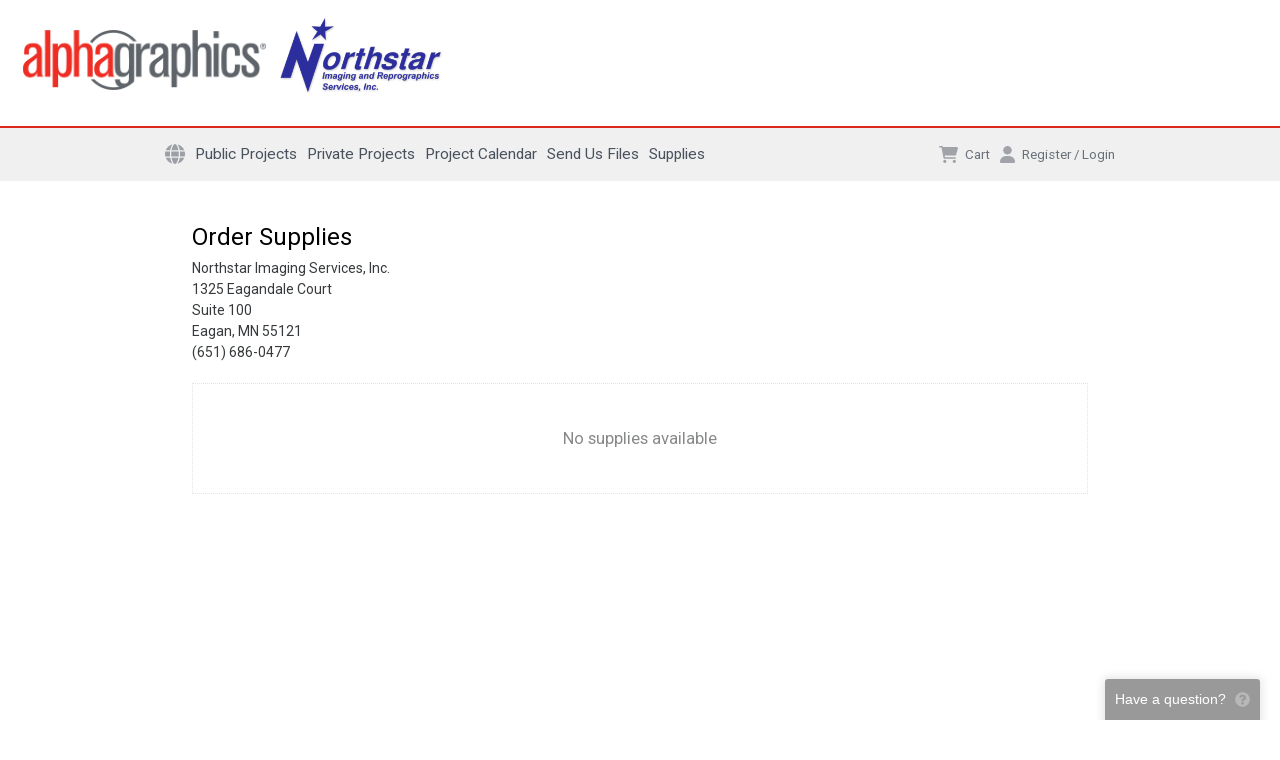

--- FILE ---
content_type: text/html; charset=utf-8
request_url: https://www.northstarplanroom.com/supplies
body_size: 6691
content:
<!DOCTYPE html>
<html>
<head>
    <meta charset="utf-8"/>
    <meta name="viewport" content="width=device-width, initial-scale=1">
    <meta http-equiv="x-ua-compatible" content="ie=edge">
    <meta name="csrf-token" content="NzjOEk4Cego78lTYs6mTTx6tf2jlFH3aMlmYmIii">
    <meta http-equiv="refresh" content="28810">

    <title>Order Supplies :: Northstar Imaging Services Online Planroom</title>

    <link rel="apple-touch-icon" href="/apple-touch-icon.png"/>
    <link rel="apple-touch-icon-precomposed" href="/apple-touch-icon-precomposed.png"/>

            <link rel="shortcut icon" type="image/png" href="/templates/favicon.png?id=9ZYs"/>
    
    

    
    <link rel="stylesheet" type="text/css" href="https://dh1ted4ffv73j.cloudfront.net/css/jquery.alert.min.css"
          integrity="sha512-WLSFlIKxpz99sqQM/YJvgGBKtfym9Tsvro9T2KEqB7ydpv0UsggCdebRPTZ/pFJ/7kks1v/2kJjhlvjVlzqamQ==" crossorigin="anonymous" media="screen"/>

    
    <link rel="stylesheet" href="https://dh1ted4ffv73j.cloudfront.net/bootstrap-4.6.2/bootstrap.min.css" integrity="sha512-D3dBgmA3n9mSTRCe3AvFiqazh5pPCNLcgrx26sBHdOpAiq77aVS9m/ed+XG7LIhXL6XVBTjiOdFR+tLH2sAysQ=="
          crossorigin="anonymous">
    
    <link href="/assets/css/build.css?id=2dd2e5a77bf184708952" rel="stylesheet" type="text/css">
    <link href="/assets/css/app.css?v=1762207460" rel="stylesheet" type="text/css">

            
        <link rel="stylesheet" href="/templates/theme.css?id=9ZYs">
        <style>
:root {  --gutter: 3rem;  --header-gutter: 0;  --body-bg-color: #FFF;  }
.navbar {
    border-top: 2px solid #DA291C;
}
</style>
    
    <script src="https://kit.fontawesome.com/030e13ac16.js" crossorigin="anonymous" async></script>
    <script src="https://dh1ted4ffv73j.cloudfront.net/js/jquery-3.6.1.min.js"></script>
    <script src="https://dh1ted4ffv73j.cloudfront.net/js/popper-1.16.1.min.js" integrity="sha512-YiEqFD429Ci1froG9JVpJ9GelPlMSYtmgfzCsmcFx7W/ofb59j0hArwL6eMZbec521hTz4giVrqxV536DKJ53Q=="
            crossorigin="anonymous"></script>
    <script src="https://dh1ted4ffv73j.cloudfront.net/bootstrap-4.6.2/bootstrap.min.js" integrity="sha512-j6KKIe4ACI1bta6koQMMc8sGurKn80gm8uM+7neadQRYzs6yurc/iVHlFJn6rMzBiCifg3Vjb21n9r//Yyr+jA=="
            crossorigin="anonymous"></script>
    <script src="https://dh1ted4ffv73j.cloudfront.net/js/jquery.alert-1.0.min.js" integrity="sha512-Tmhd9pF4dSBBUrWbXbZhlSFWPUS9SJf71yMoTmEV5e5nkIolm7FQ8VL0jbwP9ZDMvpa6Ua84WZvZVnlbmLdTxQ=="
            crossorigin="anonymous"></script>
    <script src="/js/jquery.feedback.js?v=24.10"></script>

            <script src="https://js.stripe.com/v3/"></script>
    
        <script async src="https://www.googletagmanager.com/gtag/js?id=UA-19306468-19"></script>
    <script>
        window.dataLayer = window.dataLayer || [];

        function gtag() {
            dataLayer.push(arguments);
        }

        gtag('js', new Date());
        gtag('config', 'UA-19306468-19');
    </script>
    
    <script>
        $(document).ready(function () {
            $.feedback({"include":{"user_logged_in":"No","browser_\/_os":"ClaudeBot 1.0\/Mac OS X 10.15.7"}});
        });
    </script>

        <script type="text/javascript" src="/js/jquery.sticky.js"></script>

    
    <script>
    !function (a) {
        var b = /iPhone/i, c = /iPod/i, d = /iPad/i, e = /(?=.*\bAndroid\b)(?=.*\bMobile\b)/i, f = /Android/i, g = /(?=.*\bAndroid\b)(?=.*\bSD4930UR\b)/i,
            h = /(?=.*\bAndroid\b)(?=.*\b(?:KFOT|KFTT|KFJWI|KFJWA|KFSOWI|KFTHWI|KFTHWA|KFAPWI|KFAPWA|KFARWI|KFASWI|KFSAWI|KFSAWA)\b)/i, i = /IEMobile/i, j = /(?=.*\bWindows\b)(?=.*\bARM\b)/i,
            k = /BlackBerry/i, l = /BB10/i, m = /Opera Mini/i, n = /(CriOS|Chrome)(?=.*\bMobile\b)/i, o = /(?=.*\bFirefox\b)(?=.*\bMobile\b)/i,
            p = new RegExp("(?:Nexus 7|BNTV250|Kindle Fire|Silk|GT-P1000)", "i"), q = function (a, b) {
                return a.test(b)
            }, r = function (a) {
                var r = a || navigator.userAgent, s = r.split("[FBAN");
                return "undefined" != typeof s[1] && (r = s[0]), s = r.split("Twitter"), "undefined" != typeof s[1] && (r = s[0]), this.apple = {
                    phone: q(b, r),
                    ipod: q(c, r),
                    tablet: !q(b, r) && q(d, r),
                    device: q(b, r) || q(c, r) || q(d, r)
                }, this.amazon = {phone: q(g, r), tablet: !q(g, r) && q(h, r), device: q(g, r) || q(h, r)}, this.android = {
                    phone: q(g, r) || q(e, r),
                    tablet: !q(g, r) && !q(e, r) && (q(h, r) || q(f, r)),
                    device: q(g, r) || q(h, r) || q(e, r) || q(f, r)
                }, this.windows = {phone: q(i, r), tablet: q(j, r), device: q(i, r) || q(j, r)}, this.other = {
                    blackberry: q(k, r),
                    blackberry10: q(l, r),
                    opera: q(m, r),
                    firefox: q(o, r),
                    chrome: q(n, r),
                    device: q(k, r) || q(l, r) || q(m, r) || q(o, r) || q(n, r)
                }, this.seven_inch = q(p, r), this.any = this.apple.device || this.android.device || this.windows.device || this.other.device || this.seven_inch, this.phone = this.apple.phone || this.android.phone || this.windows.phone, this.tablet = this.apple.tablet || this.android.tablet || this.windows.tablet, "undefined" == typeof window ? this : void 0
            }, s = function () {
                var a = new r;
                return a.Class = r, a
            };
        "undefined" != typeof module && module.exports && "undefined" == typeof window ? module.exports = r : "undefined" != typeof module && module.exports && "undefined" != typeof window ? module.exports = s() : "function" == typeof define && define.amd ? define("isMobile", [], a.isMobile = s()) : a.isMobile = s()
    }(this);

    function toggleOrder(ref, id, item_type, type, file_count, button_id) {
        data = {
            "toggleOrder": ref,
            "itemType": item_type,
            "type": type,
            "id": id,
            "fileCount": file_count,
            "buttonId": button_id
        }

        var option = $("#option" + ref).val();
        if (option) {
            data['option'] = option;
        }
        $.post('/cart', data, null, "json")
            .done(function (data) {
                if (x = document.getElementById(button_id)) {
                    button = $(x);
                    if (data.buttonToggled == true || data.toggled == true) {
                        button.addClass("toggled");
                        popover.showCartNofication();
                    } else {
                        button.removeClass("toggled");
                        popover.hideCartNofication();
                    }
                }

                $("#orderCount").html(data.count);
                $("#orderTotal").html("$" + (data.total || data.subtotal));
                $(".mobile-subheader .cart .count").html(data.count);
                $(".mobile-subheader .cart .total").html("$" + (data.total || data.subtotal));
                $(".mobile-subheader .cart").toggleClass('is-empty', data.count == 0);

                $(".navbar__actions .cart .count").html(data.count);
                // $(".mobile-subheader .cart .total").html("$" + data.total);
                $(".navbar__actions .cart").toggleClass('is-empty', data.count == 0);
                $(".navbar__actions .cart").toggleClass('is-active', data.count > 0);

                $('#orderBox tbody td').animate({backgroundColor: "#ffff9b"}, "slow").animate({backgroundColor: "#f8f8f8"}, "slow");
            })
            .fail(function (xhr, textStatus, errorThrown) {
                swal({
                    title: "Please complete existing order",
                    text: xhr.responseJSON.error,
                    icon: "warning",
                    buttons: ["Close", "View Cart & Checkout"]
                }).then(function (proceed) {
                    if (proceed) self.location = "/cart";
                });
            });
    }

    function displayThumb(url, o) {
        var l = getAbsoluteLeft(o) + o.offsetWidth;
        var t = getAbsoluteTop(o);

        o = document.getElementById("thumbTT");
        o.style.display = "block";
        o.innerHTML = "<div><img src='" + url + "' style='padding:1px;max-height:400px;max-width:400px;background-color:#fff' /></div>";
        o.style.left = (l + 10) + "px";
        o.style.top = (t) + "px";
    }

    function hideThumb() {
        o = document.getElementById("thumbTT");
        o.innerHTML = "";
        o.style.display = "none";
    }

    function getAbsoluteLeft(o) {
        // Get an object left position from the upper left viewport corner
        //o = document.getElementById(objectId)
        oLeft = o.offsetLeft            // Get left position from the parent object
        while (o.offsetParent != null) {   // Parse the parent hierarchy up to the document element
            oParent = o.offsetParent    // Get parent object reference
            oLeft += oParent.offsetLeft // Add parent left position
            o = oParent
        }
        return oLeft
    }

    function getAbsoluteTop(o) {
        // Get an object top position from the upper left viewport corner
        //o = document.getElementById(objectId)
        oTop = o.offsetTop            // Get top position from the parent object
        while (o.offsetParent != null) { // Parse the parent hierarchy up to the document element
            oParent = o.offsetParent  // Get parent object reference
            oTop += oParent.offsetTop // Add parent top position
            o = oParent
        }
        return oTop
    }

    $(document).ready(function () {
        $("<div class='thumbContainer' id='thumbTT'></div>").hide().appendTo('body');
        $("#sidebar .sticky").sticky({topSpacing: 10});
    });
</script>
</head>

<body class="page-supplies is-guest  nav-main">
<div class="wrapper" id="app">
        <div id="container" class="header-main-wrapper">
        <div class="header-wrapper d-none d-lg-block">
            <header id="header" class="topLogo header container">
                <div class="header__masthead">
    <div class="header__left">
        <a href="https://www.alphagraphics.com/us-minnesota-bloomington-us813/contact-us" class="header__logo">
            <img src="/templates/masthead.png?id=9ZYs" alt="AlphaGraphics Bloomington" />
        </a>
        
        <a href="http://www.northstarimaging.com/" class="logo__northstar">
            <img src="/templates/northstarlogo.png?id=9ZYs" alt="Northstar Imaging" />
        </a>
    </div>

    <!-- <div class="header__right">
        <h1 class="header__title">PLANROOM</h1>
    </div> -->
</div>
    <div class="header__contact"></div>
                            </header>
        </div>

        <div class="mobile-header container d-lg-none">
            <a href='/'><img class='mobile-header__logo' src='/templates/logo.png?id=9ZYs'></a>
<div class="tw-flex tw-justify-between tw-items-center tw-gap-4">
        <svg onclick="$('body').addClass('mobile-nav-open')" class="mobile-nav-trigger tw-w-5 tw-text-gray-400" fill="currentColor" xmlns="http://www.w3.org/2000/svg" viewBox="0 0 448 512"><!--! Font Awesome Pro 6.1.1 by @fontawesome - https://fontawesome.com License - https://fontawesome.com/license (Commercial License) Copyright 2022 Fonticons, Inc. --><path d="M0 96C0 78.33 14.33 64 32 64H416C433.7 64 448 78.33 448 96C448 113.7 433.7 128 416 128H32C14.33 128 0 113.7 0 96zM0 256C0 238.3 14.33 224 32 224H416C433.7 224 448 238.3 448 256C448 273.7 433.7 288 416 288H32C14.33 288 0 273.7 0 256zM416 448H32C14.33 448 0 433.7 0 416C0 398.3 14.33 384 32 384H416C433.7 384 448 398.3 448 416C448 433.7 433.7 448 416 448z"/></svg></div>

<div class="mobile-header__nav">
    <span class="close" onclick="$('body').removeClass('mobile-nav-open')">&times;</span>

            <a href="/" class="icon-only">Home</a>
    <a href="/jobs/public">Public Projects</a>
    <a href="/jobs/private">Private Projects</a>
    <a href="/jobs/calendar">Project Calendar</a>
    <a href="/upload">Send Us Files</a>
    <a href="/supplies">Supplies</a>

    <a href="/auth/login">Login</a>
    </div>        </div>

        <div class="mobile-subheader container d-lg-none">
            <a class="tw-py-4" href="/auth/login">
        <svg class="tw-mr-2" fill="currentColor" xmlns="http://www.w3.org/2000/svg" viewBox="0 0 448 512"><!--! Font Awesome Pro 6.1.1 by @fontawesome - https://fontawesome.com License - https://fontawesome.com/license (Commercial License) Copyright 2022 Fonticons, Inc. --><path d="M224 256c70.7 0 128-57.31 128-128s-57.3-128-128-128C153.3 0 96 57.31 96 128S153.3 256 224 256zM274.7 304H173.3C77.61 304 0 381.6 0 477.3c0 19.14 15.52 34.67 34.66 34.67h378.7C432.5 512 448 496.5 448 477.3C448 381.6 370.4 304 274.7 304z"/></svg>        Login
    </a>

<div class="d-flex justify-content-end">
    <mobile-queue v-on:checkout="queueCheckout = true"></mobile-queue>
    <a class="cart tw-ml-6 is-empty" href="/cart">
        <svg fill="currentColor" xmlns="http://www.w3.org/2000/svg" viewBox="0 0 576 512"><!--! Font Awesome Pro 6.1.1 by @fontawesome - https://fontawesome.com License - https://fontawesome.com/license (Commercial License) Copyright 2022 Fonticons, Inc. --><path d="M96 0C107.5 0 117.4 8.19 119.6 19.51L121.1 32H541.8C562.1 32 578.3 52.25 572.6 72.66L518.6 264.7C514.7 278.5 502.1 288 487.8 288H170.7L179.9 336H488C501.3 336 512 346.7 512 360C512 373.3 501.3 384 488 384H159.1C148.5 384 138.6 375.8 136.4 364.5L76.14 48H24C10.75 48 0 37.25 0 24C0 10.75 10.75 0 24 0H96zM128 464C128 437.5 149.5 416 176 416C202.5 416 224 437.5 224 464C224 490.5 202.5 512 176 512C149.5 512 128 490.5 128 464zM512 464C512 490.5 490.5 512 464 512C437.5 512 416 490.5 416 464C416 437.5 437.5 416 464 416C490.5 416 512 437.5 512 464z"/></svg><span class="count bubble">0</span> <span class="total">$0.00</span>
    </a>
</div>
        </div>

        <div id="mainWrapper" class="main-wrapper">
                        <div class="navbar d-none d-lg-block light expand container sticky" >
    <div class="inner container">
        <nav class="navbar__menu">
            <div class="menu-item ">
        <a href="/" class="icon-only">
        <svg fill="currentColor" xmlns="http://www.w3.org/2000/svg" viewBox="0 0 512 512"><!--! Font Awesome Pro 6.1.1 by @fontawesome - https://fontawesome.com License - https://fontawesome.com/license (Commercial License) Copyright 2022 Fonticons, Inc. --><path d="M352 256C352 278.2 350.8 299.6 348.7 320H163.3C161.2 299.6 159.1 278.2 159.1 256C159.1 233.8 161.2 212.4 163.3 192H348.7C350.8 212.4 352 233.8 352 256zM503.9 192C509.2 212.5 512 233.9 512 256C512 278.1 509.2 299.5 503.9 320H380.8C382.9 299.4 384 277.1 384 256C384 234 382.9 212.6 380.8 192H503.9zM493.4 160H376.7C366.7 96.14 346.9 42.62 321.4 8.442C399.8 29.09 463.4 85.94 493.4 160zM344.3 160H167.7C173.8 123.6 183.2 91.38 194.7 65.35C205.2 41.74 216.9 24.61 228.2 13.81C239.4 3.178 248.7 0 256 0C263.3 0 272.6 3.178 283.8 13.81C295.1 24.61 306.8 41.74 317.3 65.35C328.8 91.38 338.2 123.6 344.3 160H344.3zM18.61 160C48.59 85.94 112.2 29.09 190.6 8.442C165.1 42.62 145.3 96.14 135.3 160H18.61zM131.2 192C129.1 212.6 127.1 234 127.1 256C127.1 277.1 129.1 299.4 131.2 320H8.065C2.8 299.5 0 278.1 0 256C0 233.9 2.8 212.5 8.065 192H131.2zM194.7 446.6C183.2 420.6 173.8 388.4 167.7 352H344.3C338.2 388.4 328.8 420.6 317.3 446.6C306.8 470.3 295.1 487.4 283.8 498.2C272.6 508.8 263.3 512 255.1 512C248.7 512 239.4 508.8 228.2 498.2C216.9 487.4 205.2 470.3 194.7 446.6H194.7zM190.6 503.6C112.2 482.9 48.59 426.1 18.61 352H135.3C145.3 415.9 165.1 469.4 190.6 503.6V503.6zM321.4 503.6C346.9 469.4 366.7 415.9 376.7 352H493.4C463.4 426.1 399.8 482.9 321.4 503.6V503.6z"/></svg>        
        </a>

            </div>
    <div class="menu-item ">
        <a href="/jobs/public">
                Public Projects
        </a>

            </div>
    <div class="menu-item ">
        <a href="/jobs/private">
                Private Projects
        </a>

            </div>
    <div class="menu-item ">
        <a href="/jobs/calendar">
                Project Calendar
        </a>

            </div>
    <div class="menu-item ">
        <a href="/upload">
                Send Us Files
        </a>

            </div>
    <div class="menu-item ">
        <a href="/supplies">
                Supplies
        </a>

            </div>
        </nav>

        <div class="navbar__actions">
            <tiny-queue v-cloak v-on:checkout="queueCheckout = true" ref="queue"></tiny-queue>


<div class="order-wrapper cart is-empty"
     data-toggle="popover" data-placement="bottom" data-html="true" data-custom-class="navbar-popover order-popover"
     data-content="<div>Added to your cart</div><a href='/cart'>View cart</a>"
>
    <a href="/cart">
        <svg fill="currentColor" xmlns="http://www.w3.org/2000/svg" viewBox="0 0 576 512"><!--! Font Awesome Pro 6.1.1 by @fontawesome - https://fontawesome.com License - https://fontawesome.com/license (Commercial License) Copyright 2022 Fonticons, Inc. --><path d="M96 0C107.5 0 117.4 8.19 119.6 19.51L121.1 32H541.8C562.1 32 578.3 52.25 572.6 72.66L518.6 264.7C514.7 278.5 502.1 288 487.8 288H170.7L179.9 336H488C501.3 336 512 346.7 512 360C512 373.3 501.3 384 488 384H159.1C148.5 384 138.6 375.8 136.4 364.5L76.14 48H24C10.75 48 0 37.25 0 24C0 10.75 10.75 0 24 0H96zM128 464C128 437.5 149.5 416 176 416C202.5 416 224 437.5 224 464C224 490.5 202.5 512 176 512C149.5 512 128 490.5 128 464zM512 464C512 490.5 490.5 512 464 512C437.5 512 416 490.5 416 464C416 437.5 437.5 416 464 416C490.5 416 512 437.5 512 464z"/></svg>        <span class="count bubble">0</span>
        Cart
    </a>
</div>

<div class="account dropdown ">
            <a href="/auth/login?redirect=https%3A%2F%2Fwww.northstarplanroom.com%2Fsupplies">
            <svg fill="currentColor" xmlns="http://www.w3.org/2000/svg" viewBox="0 0 448 512"><!--! Font Awesome Pro 6.1.1 by @fontawesome - https://fontawesome.com License - https://fontawesome.com/license (Commercial License) Copyright 2022 Fonticons, Inc. --><path d="M224 256c70.7 0 128-57.31 128-128s-57.3-128-128-128C153.3 0 96 57.31 96 128S153.3 256 224 256zM274.7 304H173.3C77.61 304 0 381.6 0 477.3c0 19.14 15.52 34.67 34.66 34.67h378.7C432.5 512 448 496.5 448 477.3C448 381.6 370.4 304 274.7 304z"/></svg> Register / Login
        </a>
    </div>
        </div>
    </div>
</div>

        <main id="mainTable" class="main container">
        
        <div id="content" class="main__content ">
            
                <h1>Order Supplies</h1>

    
            <p>Northstar Imaging Services, Inc.<br />
1325 Eagandale Court<br />
Suite 100<br />
Eagan, MN 55121<br />
(651) 686-0477</p>
    
            <div class="empty-message tw-py-12">No supplies available</div>
    
            </div>

        
        <div class="bottomBar copyright">
    <div>
        <a style="text-decoration: none" href="http://www.signaturetechstudio.com" target="_blank">Copyright &copy; 2026</a>&nbsp;  &middot;&nbsp;  <a style="text-decoration: none" href="http://www.reproconnect.com" target="_blank">Online planroom powered by <u>ReproConnect</u></a>
    </div>
</div>
    </main>

        </div>
    </div>
    <div id="bottomShadow"></div>
    </div>

<div class="footer-wrapper">
    <footer class="container footer">
            </footer>
</div>

<div id="modals">
    <download-checkout v-if="queueCheckout" v-on:close="queueCheckout = false" class="hidden download-checkout"></download-checkout>
</div>

<script>
    var $preloaded = {}
</script>

    <div id="modal-bkg"
        class="tw-fixed tw-inset-0 tw-overflow-hidden tw-bg-black tw-bg-opacity-50 tw-transition-opacity tw-z-[1040]"
        x-data="{}"
        x-cloak
        x-show="$store.modals.showBkg"
        x-transition:enter="tw-ease-in-out tw-duration-200"
        x-transition:enter-start="tw-opacity-0"
        x-transition:enter-end="tw-opacity-100"
        x-transition:leave="tw-ease-in-out tw-duration-200"
        x-transition:leave-start="tw-opacity-100"
        x-transition:leave-end="tw-opacity-0"
    >
            </div>

    <script>
        $preloaded.downloadQueue = {"count":0,"subtotal":0,"show_pricing":true,"contains":{"project":[],"section":[],"file":[]},"note":null}
    </script>
<script>
$(document).ready(function(){  		
  $("span:contains('$0.00')").each(function(index){
    newtext = $(this).text().replace("$0.00", "free");
    $(this).text(newtext);
  });

  $(".downloadPriceNote").css("width","72%");
  $('div:contains("$0.00"):not(:has(*))').each(function(index){
    newtext = $(this).text().replace("$0.00 each", "free");
    $(this).text(newtext);
  });
  $('#content > strong:contains("$0.00")').each(function(index){
    newtext = $(this).text().replace("$0.00", "free");
    $(this).text(newtext);
  });
});
</script>

    <script src="/livewire/livewire.min.js?id=646f9d24"   data-csrf="NzjOEk4Cego78lTYs6mTTx6tf2jlFH3aMlmYmIii" data-update-uri="/livewire/update" data-navigate-once="true"></script>
    <script type="text/javascript" src="/assets/js/bootstrap.js?id=ff84ecdad61ca5b8411f"></script>
        <script type="text/javascript" src="/assets/js/app.js?id=c521941b8cca779127cf"></script>
                    <script>observeSticky('.navbar');</script>
        </body>
</html>


--- FILE ---
content_type: text/css
request_url: https://www.northstarplanroom.com/assets/css/build.css?id=2dd2e5a77bf184708952
body_size: 12490
content:
.breadcrumbs{font-size:11px;color:#666}#vpName{padding-top:30px}#vpContactInfo{float:right;text-align:right;font-size:11px;margin:20px 20px 0 0}.sidebarBox{margin-bottom:15px}#sidebar .sidebarBox .fa{font-size:15px;opacity:.5}#sidebar .sidebarBox svg{opacity:.5;width:16px;height:16px}#loginContainer .input{margin-top:3px;width:100%}#loginContainer input[type=checkbox]{margin-right:2px}#loginContainer a{font-size:11px}#loginContainer .credentials tr td:first-child{padding-right:8px}#loginContainer .rememberGo{margin-top:5px;padding:0;display:flex;justify-content:space-between;align-items:center}#loginContainer label{margin:0;display:flex;gap:4px}#loginContainer .button,#loginContainer .swal-button--confirm{min-width:40px;height:28px;padding:0;display:flex;align-items:center;justify-content:center}.tblHeader2{color:#fff;border-bottom:1px solid #333;padding-top:4px;padding-bottom:4px;padding-left:10px;background-repeat:repeat-x;background-position:0 0}.tbl,.tbl2{font-size:13px;text-align:left}.tbl2{border-bottom:1px solid #cecece}.col1{font-weight:700;background-color:rgba(0,0,0,.06);border-left:1px solid rgba(0,0,0,.02);padding:4px 8px}.col2,.col3{padding:3px 8px}.col2,.col2Corner,.col3{background-color:rgba(0,0,0,.06);border-right:1px solid #cecece}.col2Corner{padding-left:5px;border-bottom:1px solid #cecece;height:5px}.col3{padding:0}.col1Corner{font-weight:700;background-color:rgba(0,0,0,.02);padding-top:3px;padding-bottom:3px;padding-left:5px;border-left:1px solid rgba(0,0,0,.02);border-bottom:1px solid #cecece}.menuItem a,.menuItem a:link,.menuItem a:visited{font-size:1rem;font-weight:700;color:#000;text-decoration:none;display:block;padding:4px 4px 5px;margin:0 7px}.textDefault{font-size:13px}.textSmall{font-size:12px}.instr{font-size:16px}.tabs{border-bottom:1px solid rgba(0,0,0,.13);padding-left:5px;margin:1.5rem 0;display:flex}.tabs .tab,.tabs li{list-style-type:none}.tabs .tab svg{width:14px;height:17px}.tabs .tab a,.tabs li a{text-decoration:none;padding:0 12px;color:#666;background-image:linear-gradient(rgba(0,0,0,.05),rgba(0,0,0,.08));line-height:1.2;min-height:50px;align-items:center;justify-content:center;display:flex;margin:0 2px -1px;border-top:4px solid #fff}.tabs .tab a:hover,.tabs li a:hover{color:#333;background-image:linear-gradient(rgba(0,0,0,.06),rgba(0,0,0,.13))}.tabs .active a,.tabs .selected a{border-top:1px solid rgba(0,0,0,.13);border-color:#666 rgba(0,0,0,.13) #fff;border-style:solid;border-width:4px 1px 1px}.tabs .active a,.tabs .active a:hover,.tabs .selected a,.tabs .selected a:hover{color:#000;background-image:linear-gradient(rgba(0,0,0,.06),transparent)}.tabs .private-tabs a{background-image:linear-gradient(rgba(150,0,0,.06),rgba(150,0,0,.14))}.tabs .private-tabs a:hover{background-image:linear-gradient(rgba(150,0,0,.08),rgba(150,0,0,.2))}.tabs .private-tabs .selected a{border-top:4px solid #d83d3d;background-image:linear-gradient(rgba(150,0,0,.06),transparent)}.tabs a.highlight-blue{background-image:linear-gradient(rgba(0,67,150,.06),rgba(0,51,115,.2))}.tabs a.highlight-blue:hover{background-image:linear-gradient(rgba(0,67,150,.08),rgba(0,51,115,.28))}.tabs .active a.highlight-blue,.tabs .selected a.highlight-blue{border-top:4px solid #004396;background-image:linear-gradient(rgba(0,67,150,.06),transparent)}.tabs .number{display:block;font-weight:700;font-size:22px;color:#666;opacity:.4;line-height:1.2}.job-description,.project-description{font-size:16px;color:#666;margin-top:-5px}.tblHeader,.tblHeaderRow td,.tblHeaderRow th{font-size:14px;font-weight:400;color:#fff;padding-top:3px;padding-bottom:3px;padding-left:5px;background-repeat:repeat-x}.tblHeader a,.tblHeader a:link,.tblHeader a:visited{color:#fff;text-decoration:none}.sectionHeader .clickExpand{display:none}.noFiles{font-weight:700;color:red;margin-top:10px}.tblHeaderOver{background-color:#000!important;cursor:pointer}.row1{padding-top:3px;padding-bottom:3px;padding-left:5px;min-height:22px}.row1,table.striped tbody tr td{background-color:rgba(0,0,0,.02)}#jobs .row1,#jobs .row2{border-bottom:1px solid #d5d5d5;border-top:1px solid #fff;padding-top:1px;padding-bottom:1px}.row1Right{background-color:rgba(0,0,0,.02);padding-left:3px;border-right:1px solid #cecece}.row1Right,.row2{padding-top:3px;padding-bottom:3px}.row2{padding-left:5px;min-height:22px}.row2,table.striped tbody tr:nth-child(2n) td,table tbody tr.striped td{background-color:rgba(0,0,0,.06)}table.hover tbody tr:hover td{background-color:#e0e0e0;color:#000}table.table{width:100%}table.table tbody td{vertical-align:top;padding:5px 0 5px 5px}table.small{font-size:13px}table.files tbody tr td{padding:2px 0 2px 5px;height:32px}table.planholders tbody td{padding:8px 0 8px 5px}table.planholders tbody td strong,table.primebidders tbody td strong{display:block;font-weight:700}table.planholders svg{height:16px;width:16px}table tr.no-border td{border:none}table.activity tbody tr td{cursor:pointer;height:32px;vertical-align:middle}table.activity td svg{opacity:.4;width:14px;height:14px}table.activity tbody td:nth-child(4){white-space:nowrap}table.activity tbody td:nth-child(4) span{display:inline-block;min-width:32px;margin-right:5px}table.sortable thead td{cursor:pointer}table.sortable thead td.sorter-false{cursor:default}table.sortable thead td:focus{outline:0}.tablesorter-headerAsc .tablesorter-header-inner:after{content:"\F106";font-family:FontAwesome;margin-left:5px}.tablesorter-headerDesc .tablesorter-header-inner:after{content:"\F107";font-family:FontAwesome;margin-left:5px}.row2Right{background-color:rgba(0,0,0,.06);padding-top:3px;padding-bottom:3px;padding-left:3px;border-right:1px solid #cecece}.row1Bottom{background-color:rgba(0,0,0,.02)}.row1Bottom,.row2Bottom{padding-top:5px;padding-bottom:5px;padding-left:5px;border-bottom:1px solid #cecece}.row2Bottom{background-color:rgba(0,0,0,.06)}.row1BottomRight{background-color:rgba(0,0,0,.02)}.row1BottomRight,.row2BottomRight{padding-top:5px;padding-bottom:5px;padding-left:5px;border-bottom:1px solid #cecece;border-right:1px solid #cecece}.row2BottomRight{background-color:rgba(0,0,0,.06)}.rowOver,.rowOver td{background-color:#e0e0e0;color:#000;cursor:pointer}.noBold{font-weight:400}.tblSubHeader,table.activity-detail thead td,table.files thead td{font-size:12px;color:#fff;background-color:#999;padding-top:3px;padding-bottom:3px;padding-left:5px}.tblSubHeaderRight{font-size:12px;font-weight:700;color:#000;background-color:#b7b7cc;border-top:1px solid #e9e9ef;border-right:1px solid #babacf;border-bottom:1px solid #babacf;padding-top:3px;padding-bottom:3px;padding-left:3px}.frmTextField{border:1px solid #999;font-size:12px}.tblHeaderNoPad{font-size:12px;font-weight:700;color:#fff;border-top:1px solid #9c9cbd;border-bottom:1px solid #6b6b8c}.row1NoPad,.row1RightNoPad{background-color:rgba(0,0,0,.02)}.row1RightNoPad{border-right:1px solid #cecece}.tbl2{background-color:rgba(0,0,0,.02)}.png{behavior:url(/images/png.htc)}.monthCal{width:100%;margin-bottom:10px;font-size:12px}.monthCal thead{color:#fff}.monthCal thead td{width:14%;padding-top:3px;padding-bottom:3px;padding-left:3px;border-bottom:1px solid #6b6b8c;font-weight:700;background-repeat:repeat-x}.monthCal tbody tr{height:80px}.monthCal tbody td{border-right:1px solid #ccc;border-bottom:1px solid #ccc;background-color:rgba(0,0,0,.02)}.monthCal tbody td p{margin-top:3px;margin-bottom:0}.monthCal .nums{font-weight:700}.monthCal .firstCol{border-left:1px solid #ccc}.legend .bidName,.legend .prebidName,.monthCal .bidName,.monthCal .prebidName{font-size:11px;display:block;padding:2px;overflow:hidden;border-radius:5px}.monthCal .bidName a,.monthCal .prebidName a{color:#000;text-decoration:none}.legend .bidName,.monthCal .bidName{background-color:#cacaca}.legend .prebidName,.monthCal .prebidName{background-color:#e7e7e7}.monthCal .bid,.monthCal .preBid{font-size:11px;color:#333;display:none}.legend .bidName,.legend .prebidName{font-weight:700;float:left;padding:5px;margin-right:10px}.orderButton{font-size:12px;padding:0;height:22px;width:72px;text-align:left}.downloadGroup>span{margin-left:3px}.download-group,.order-group{display:flex;align-items:center}.download-group button,.order-group button{margin-right:5px}#showPrint,.print-only{display:none}.msg{text-align:center;color:#00f;font-weight:700;padding:5px;margin-bottom:10px;border:1px solid #00f}.sectionLine{margin:5px 0}.downloadSectionIfLogged{border:1px solid #cecece;padding:5px;background-color:#efefef}.statusnote{padding:10px;margin:10px 0;min-height:60px}.banner,.statusnote{border:1px solid #fc3;background-color:#ffedb7}.banner{padding:5px;margin:10px 0 0}.banner #response{display:none;margin-top:10px;width:100%;font-size:.9rem}.banner #bidNotes{width:350px;height:58px;margin-top:10px;padding:5px;font-size:13px;color:#999}.banner #response .mark{background-color:inherit}.banner #responseBtn{float:right}.banner label{cursor:pointer}.jquery-cb,.jquery-cbMaybe,.jquery-checkbox{display:inline;font-size:20px;line-height:20px;cursor:pointer}.jquery-cb .mark,.jquery-cbMaybe .mark,.jquery-checkbox .mark{display:inline}.jquery-cb img,.jquery-cbMaybe img,.jquery-checkbox img{vertical-align:middle;width:24px;height:29px}.jquery-checkbox img{background:transparent url(/aec/images/checkbox.png?2) no-repeat}.jquery-cb img{background:transparent url(/aec/images/checkbox2.png) no-repeat}.jquery-cbMaybe img{background:transparent url(/aec/images/checkbox3.png) no-repeat}.jquery-cb img,.jquery-cbMaybe img,.jquery-checkbox img{background-position:0 0}.jquery-cb-checked img,.jquery-cbMaybe-checked img,.jquery-checkbox-checked img{background-position:0 -29px}.message-box{padding:10px;border-radius:5px;box-shadow:0 2px 6px #999}.error-box{background-color:#f9e8e8;border:2px solid #ea1515}#progress{text-align:center;margin:0 0 15px;background-image:url(/aec/images/trail_bg.png)}#progress ul{margin:0;padding:0;list-style-type:none;background-image:url(/aec/images/trail_end.png);background-position:100% 0}#progress li,#progress ul{height:26px;background-repeat:no-repeat}#progress li{float:left;background-image:url(/aec/images/trail_left.png);padding-top:5px;font-size:12px;font-weight:700;color:#666}#progress .step{width:30%}#progress .start{background-image:url(/aec/images/trail_start.png);padding:0 10px}#progress .active{background-image:url(/aec/images/trail_left_active.png);color:#000}#progress .after{background-image:url(/aec/images/trail_left_after.png)}#progress .end{width:12px}#promos{display:flex;flex-wrap:wrap;justify-content:space-between;position:relative;overflow:hidden;padding-top:30px}#promos:before{content:"";position:absolute;z-index:1;width:86%;top:-10px;height:10px;left:7%;border-radius:100px/5px;box-shadow:0 0 13px rgba(0,0,0,.2)}#promos .box{border:1px solid rgba(0,0,0,.1);border-radius:7px;background-image:linear-gradient(hsla(0,0%,100%,.5),transparent 60%,rgba(0,0,0,.04));background-position:100% 100%;background-repeat:no-repeat;flex:1;font-size:11px;padding:10px 9px;line-height:18px;display:flex;flex-direction:column;min-width:230px;margin:0 5px 15px}#promos .inner{flex-grow:1}#promos .aec form,#promos .jobs form{display:flex;justify-content:space-between}#promos .jobs .project-key{flex-grow:1}#promos .aec form .button,#promos .aec form .swal-button--confirm,#promos .jobs form .button,#promos .jobs form .swal-button--confirm{min-width:40px;margin-left:3px}#promos .aec{background-image:url(/images/highlights/jobs.png)}#promos .sub{background-image:url(/images/highlights/sub.png)}#promos .upload{background-image:url(/images/highlights/upload.png)}#promos .globe{background-image:url(/images/highlights/globe.png)}#promos h3{font-size:15px}#promos h4{margin:0 0 10px;font-size:12px;font-weight:400;color:#666;line-height:inherit}#promos p{margin:0 0 5px}#promos ul{padding:0;margin:0;list-style-type:none}#promos ul li{background:transparent url(/images/bullet-gray.png) no-repeat 2px 7px;padding-left:15px}#promos .empty{margin-top:10px;font-size:14px;color:#666;line-height:20px}#promos .icons li{background-position:0 2px;padding-left:23px;margin-bottom:5px;color:#333}#promos .jobs .inner{display:flex;flex-direction:column}#promos .jobs .scroll{font-size:12px;flex-grow:1;overflow-y:auto;padding-right:5px;margin-top:10px;max-height:190px}#promos .jobs .job{line-height:16px;margin-bottom:7px}#promos .private{margin-top:5px}#promos .jobs form{margin:0}#bannerlinks{height:50px;background-image:url(/images/shadow-full.png);background-repeat:no-repeat;background-position:bottom;padding:0 10px}#bannerlinks div{margin-right:72px;float:left;padding:10px 0}#bannerlinks a{text-decoration:none;font-weight:700;font-size:13px}#bannerlinks .right{margin-right:0}#bannerlinks img{float:left;margin-right:5px}#ie-notice{display:none;border:1px solid #ccbd92;margin-bottom:15px;line-height:15px;padding:10px 10px 10px 65px;background:#ffedb7 url(/images/ico/i32/002.png) no-repeat 15px 10px;color:#000;text-decoration:none}#ie-notice p{margin:0}#ie-notice a{font-weight:700;color:#000}#ie-notice h3{margin-top:0;margin-bottom:5px}#content .fa-times,#queueSummary .fa-times{color:#ea4100;font-size:130%}#btnDashboard{margin-bottom:10px}.aec-button{float:right}.button,.swal-button--confirm{font-size:12px;border:1px solid #bbb;border-radius:.2em;background-color:#eee;padding:6px 8px;min-width:90px;box-shadow:0 0 2px rgba(0,0,0,.05),inset 0 14px 16px hsla(0,0%,100%,.75),inset 0 0 4px #fff;text-shadow:0 1px 0 #f0f0f0;color:#333;font-family:Helvetica Neue,Lucida Grande,sans-serif;-webkit-touch-callout:none;-webkit-user-select:none;-moz-user-select:none;-ms-user-select:none;user-select:none;transition:all .1s ease-in-out;white-space:nowrap}.button.center,.button.left,.center.swal-button--confirm,.left.swal-button--confirm{display:inline-flex;justify-content:center;gap:0 5px;align-items:center}.button.left,.left.swal-button--confirm{justify-content:flex-start}.button-form{font-size:14px;height:30px}.button span,.swal-button--confirm span{gap:0 5px;display:flex;align-items:center}.button:enabled:hover,.swal-button--confirm:enabled:hover,a.button:hover,a.swal-button--confirm:hover{background-color:#ddd;box-shadow:0 0 2px #4d90fe,inset 0 12px 16px hsla(0,0%,100%,.75),inset 0 0 4px #eee;cursor:pointer;text-decoration:none}.button:enabled:focus,.swal-button--confirm:enabled:focus{border:1px solid #4d90fe;outline:none}.button:enabled:active,.swal-button--confirm:enabled:active{background-color:#fff}.button:disabled,.button:disabled:hover,.swal-button--confirm:disabled{opacity:.75;cursor:not-allowed;color:#aaa}.button.toggled,.button.toggled:hover,.toggled.swal-button--confirm{box-shadow:0 0 2px rgba(0,0,0,.2),inset 0 1px 5px rgba(0,0,0,.08);background-color:#ddd}.button.toggled:active,.toggled.swal-button--confirm:active{background-color:#bbb}.button.toggled>.off,.button>.on,.swal-button--confirm>.on,.toggled.swal-button--confirm>.off{display:none}.button.toggled>.on,.toggled.swal-button--confirm>.on{display:flex}.button.left,.left.swal-button--confirm{text-align:left}.button .fa,.swal-button--confirm .fa{width:14px;font-size:13px}.button svg,.swal-button--confirm svg{width:12px}.button .download,.swal-button--confirm .download{color:#f78803}.button .arrow-right,.swal-button--confirm .arrow-right{color:#2f9600}.button .xmark,.swal-button--confirm .xmark{color:#ea4100}.button .fa-unlock-alt,.button svg.unlock,.swal-button--confirm .fa-unlock-alt,.swal-button--confirm svg.unlock{color:#0b97c4}.button-large{font-size:13px;padding:7px 10px 7px 8px}.button-small{font-size:11px;padding:4px 7px}.button-dark,.button-primary{color:#fff;text-shadow:0 1px 0 #555;box-shadow:0 0 2px rgba(0,0,0,.1),inset 0 14px 16px hsla(0,0%,100%,.2),inset 0 0 4px hsla(0,0%,100%,.2)}.button-primary{background-color:#2e78ba;border-color:#2e78ba}.button-dark{background-color:#333;border-color:#000}.button-dark:enabled:hover,.button-primary:enabled:hover,a.button-primary:hover{color:#fff;text-decoration:none;box-shadow:0 0 4px #4d90fe,inset 0 14px 16px hsla(0,0%,100%,.2),inset 0 0 4px hsla(0,0%,100%,.2)}.button-primary:enabled:hover,a.button-primary:hover{background-color:#266198;color:#fff}.button-dark:enabled:hover{background-color:#444}.button-dark:enabled:active,.button-primary:enabled:active,a.button-primary:active{color:#fff}.button-primary:enabled:active,a.button-primary:active{background-color:#122d49}.button-dark:enabled:active{background-color:#222}.button-dark:enabled:focus,.button-primary:enabled:focus{border:1px solid #000;outline:none}.button-primary .fa{color:#fff}.button-primary:disabled,.button-primary:disabled:hover{opacity:.6;color:#aac9e4}.spinner{margin:auto;height:40px;width:40px;-webkit-animation:rotate .8s linear infinite;animation:rotate .8s linear infinite;border:8px solid #ccc;border-right-color:transparent;border-radius:50%}.spinner-text{font-size:18px;font-weight:500;line-height:1.1;margin:10px 0;color:#333}.noscroll{overflow:hidden}.featherlight{background:rgba(0,0,0,.8);cursor:default;z-index:1000}.featherlight .featherlight-content{width:800px;background-color:#eee!important;color:#333;border:5px solid #999!important;border-radius:5px;padding:0!important}.featherlight.viewer .featherlight-content{width:90%;height:90%;padding:0;background-color:#fff!important;border-radius:0;border:none}.featherlight.viewer .viewer-container{position:absolute;top:26px;bottom:0;left:0;right:0;overflow:hidden}.featherlight-close-icon{color:#fff!important;background:none!important;font-size:14px}.featherlight-content .title{text-align:center;font-size:14px;font-weight:700;line-height:1.75em;border:1px solid #fff;padding:0}.dqDialog{padding:10px}.lead{font-size:125%}.card{border-radius:5px;align-items:flex-start}.card.icon{flex-direction:row}.card.icon>i,.card.icon>svg{font-size:48px;opacity:.2;margin:15px 0 0 15px;width:48px;text-align:center}.card.icon>svg{width:40px;margin:15px 5px 5px 15px}.card>.content{padding:15px}.card>.content>h2{margin-top:0}.sectionHeader td{padding:4px 0 5px 7px}.alert{border-radius:1px}form .alert{padding:7px 11px}.alert-danger{background-color:#ffe6e6;border-color:#c00;color:#363636}.alert-danger i{color:#c00}div.print{float:right;margin-bottom:10px}.modal-inner{padding:10px}.modal-inner h2,.modal-inner h3{margin:5px 0;font-weight:400}.modal-inner .table-wrapper{border:1px solid #666;max-height:300px;overflow-x:hidden;overflow-y:auto;margin-top:10px;background-color:#fff;clear:both}.hidden{display:none}.viewer-loading{text-align:center;margin:120px auto auto}.thumbContainer{background-image:url(/images/loading.gif);background-repeat:no-repeat;background-position:10px 10px;min-width:100px;min-height:100px;border:1px solid grey;font-family:arial;font-size:12px;background-color:#fff;position:absolute;display:none}.control-group{clear:left}.badge-secondary{color:#fff;background-color:#6c757d}@media print{@page{size:8.5in 11in;margin:.5in}#btnDashboard,#header,#sidebar,.aec-button,.bottomBar,.footer-wrapper,.header-wrapper,.mobile-header,.mobile-subheader,.print-hide,.tabs{display:none!important}.main,body{display:block!important;min-width:auto!important;border:none;color:#000}#container,body,html{background-color:#fff!important;background-image:none!important;border:none!important}#container,#content,#mainTable,.monthCal{width:100%!important;padding:0}.legend .bidName,.legend .prebidName,.monthCal .bidName,.monthCal .prebidName{background-color:#fff;color:#000}.legend .bidName,.monthCal .bid,.monthCal .bidName{font-weight:700}.legend .prebidName,.monthCal .preBid,.monthCal .prebidName{font-weight:400;font-style:italic}.monthCal .bid,.monthCal .preBid{color:#333;display:inline}.monthCal .bid a,.monthCal .bidName a,.monthCal .prebidName a{color:#000}.monthCal .bidName a:visited,.monthCal .prebidName a:visited{color:#000;text-decoration:none}.print-only{display:block}h2.print-only{margin:25px 0}.tblHeader,.tblHeaderRow td,.tblHeaderRow th{color:#000!important;background-color:#fff!important}.tablesorter-header-inner:after{content:""!important}.modal-inner .table-wrapper{max-height:inherit;border:0;overflow-y:auto}}@-webkit-keyframes rotate{0%{transform:rotate(0deg)}to{transform:rotate(1turn)}}@keyframes rotate{0%{transform:rotate(0deg)}to{transform:rotate(1turn)}}#sidebar .tblHeader2{background-color:transparent;color:#818a91;padding:5px 0;font-size:1rem;font-weight:400}.sidebarBox table,.sidebarBox td,.sidebarBox th,.sidebarBox tr{border:none}.sidebarBox .col2{padding-bottom:10px}.sidebarBox img{display:none}#menuContainer table,#menuContainer td,#menuContainer tr{background-color:transparent}#loginContainer .tblHeader2,.sidebarBox th{border-bottom:1px solid rgba(0,0,0,.1)}#checkoutForm table input[type=text],#checkoutForm table select{font-size:1rem!important;min-width:200px}.bidCatsTbl div{padding:5px}.page-public-jobs #filter input,.page-public-jobs #filter select{font-size:1rem!important;width:auto!important}.page-private-jobs #jobs .row1,.page-public-jobs #jobs .row1{padding:10px 0 10px 5px;background-color:transparent}.page-private-jobs .rowOver td,.page-public-jobs .rowOver td{background-color:#eee}.page-account .jqmWindow{width:650px!important}.download-wrapper.is-empty,.download-wrapper.is-empty .bubble,.order-wrapper.is-empty,.order-wrapper.is-empty .bubble{display:none!important}.page-project.project-allows-downloading .download-wrapper.is-empty,.page-project.project-allows-ordering .order-wrapper.is-empty,.page-supplies .order-wrapper.is-empty{display:inherit!important}body.is-guest .download-wrapper{display:none!important}#promos .jobs .project-key{width:80%;font-size:.9rem}#promos .jobs .button,#promos .jobs .swal-button--confirm{min-width:17%;font-size:.9rem}.badge{font-size:80%}html.old-ie #browser-notice{display:block!important}html.old-ie{margin-top:45px}#browser-notice a{color:red}@media (max-width:768px){body.mobile-clean{background:#fff}body.mobile-clean .header-main-wrapper{box-shadow:none;display:block}body.mobile-clean .main{border:none}body.mobile-clean .container{width:100%!important}body.mobile-clean .main__content{min-height:auto}body.mobile-clean .row{padding:0 30px}body.mobile-clean .copyright,body.mobile-clean .fa-sign-in,body.mobile-clean .footer-wrapper,body.mobile-clean .header-wrapper,body.mobile-clean .register,body.mobile-clean .sidebar,body.mobile-clean .subheading{display:none}body.mobile-clean .row>div:first-child{border:none;padding:0}}body,html{font-size:14px}body{padding:0;margin:0;position:relative;min-height:100%;display:flex;flex-direction:column;color:#373a3c;background-color:var(--body-bg-color,#eee)}h1{margin-top:0;font-size:1.7rem;color:#000;font-weight:400}h1,h2{line-height:1.1}h2{font-size:1.5rem}h3{font-size:1.3rem}h4{font-size:1.1rem}table{font-size:.9rem}th{text-align:left;font-weight:400}[v-cloak]{display:none}.t-primary-bgcolor{background-color:#333;background-color:var(--primary-color,#333)}.container{max-width:100%;width:var(--container,980px);margin:auto;position:relative}.wrapper{flex:1 0 auto;text-align:center}.header-main-wrapper{text-align:left}.header-wrapper{background-color:var(--header-wrapper-bg-color)}.header{background-color:var(--header-bg-color);padding-left:var(--header-gutter,var(--side-gutter,var(--gutter,0)));padding-right:var(--header-gutter,var(--side-gutter,var(--gutter,0)));width:var(--header-width,var(--container,980px))}.header__contact{position:absolute;top:20px;right:20px;text-align:right;font-size:15px;line-height:22px}.main{padding:var(--top-gutter,var(--gutter,1.5rem)) var(--side-gutter,var(--gutter,1.5rem)) var(--bottom-gutter,var(--gutter,1.5rem));background-color:#fff;display:flex;flex-wrap:wrap}.main__content{order:1;flex:1;min-height:500px;min-width:300px;position:relative}.sidebar{width:185px;flex-shrink:0;margin-right:var(--inner-gutter,var(--gutter,1.5rem))}.sidebar .sticky{position:-webkit-sticky;position:sticky;top:10px}.footer-wrapper{margin-top:40px}.copyright{bottom:15px;left:0;right:0;text-align:center;width:100%;font-size:.85rem;order:3;margin-top:30px}.copyright,.copyright a{color:#999}.empty-message{font-size:1.2rem;font-weight:400;opacity:.6;padding:20px 0;text-align:center;border:1px dotted #d3d3d3;position:relative;margin:20px 0}.project__buttons{margin:1.8rem 0}.price-description{font-weight:700;font-size:.9em;opacity:.7}.button-gradient{box-shadow:0 0 2px rgba(0,0,0,.05),inset 0 14px 16px hsla(0,0%,100%,.75),inset 0 0 4px #fff}.navbar{color:var(--nav-link-color,rgba(31,41,55,.8));background-color:var(--nav-bg-color,#fff);border-radius:var(--nav-border-radius,0);z-index:100;font-family:var(--nav-font-family,inherit);padding:0;transition-property:all;transition-timing-function:cubic-bezier(.4,0,.2,1);transition-duration:.25s}.navbar.sticky{position:-webkit-sticky;position:sticky;top:0}.navbar .inner{flex-grow:1;display:flex;justify-content:space-between;align-items:center;padding:var(--nav-padding,10px)}.navbar .navbar__menu{display:flex;-moz-column-gap:10px;column-gap:10px}.navbar .navbar__menu .menu-item{display:flex;align-items:center;position:relative;font-size:1.1rem}.navbar .navbar__menu a{color:inherit;padding:5px;display:flex;align-items:center;font-family:var(--nav-link-font-family,inherit);font-weight:var(--nav-link-font-weight,normal)}.navbar .navbar__menu a.icon-only i{font-size:130%;opacity:.5;min-width:20px}.navbar .navbar__menu a.icon-only svg{height:20px;width:20px;opacity:.5}.navbar .navbar__menu a:hover{text-decoration:none;color:var(--nav-link-hover-color,#000);opacity:1}.navbar .navbar__menu .dropdown-item{padding:7px 25px 7px 15px;font-size:1.05rem;display:block;line-height:1.3;color:#212529}.navbar .navbar__menu .dropdown-item:hover{color:#212529}.navbar .navbar__menu .dropdown-item .description{color:rgba(31,41,55,.5);font-size:.9rem}.navbar.stuck{background-color:var(--nav-stuck-bg-color,var(--nav-bg-color,#fff))}.navbar.tight{padding:0}.navbar.tight-x{padding-left:0;padding-right:0}.navbar.invert,.navbar.stuck.stuck-invert{background-color:var(--nav-bg-color,#000);color:var(--nav-link-color,hsla(0,0%,100%,.9))}.navbar.invert.stuck,.navbar.stuck.stuck-invert.stuck{background-color:var(--nav-stuck-bg-color,var(--nav-bg-color,#000))}.navbar.invert .menu-item>a:hover,.navbar.stuck.stuck-invert .menu-item>a:hover{color:var(--nav-link-hover-color,#fff)}.navbar.uppercase .menu-item{text-transform:uppercase}.navbar.rounded{border-radius:var(--nav-border-radius,5px)}.navbar.light{background-color:var(--nav-bg-color,#f0f0f0)}.navbar.space{margin-bottom:var(--inner-gutter,var(--gutter,1.5rem))}.navbar.stuck.stuck-underline,.navbar.underline{border-bottom:1px solid var(--nav-border-color,rgba(0,0,0,.13))}.navbar.shadow{box-shadow:0 0 0 0 transparent,0 0 0 0 transparent,0 4px 6px -1px rgba(0,0,0,.1),0 2px 4px -1px rgba(0,0,0,.06)!important}.navbar.stuck.stuck-shadow{box-shadow:0 0 0 0 transparent,0 0 0 0 transparent,0 4px 6px -1px rgba(0,0,0,.1),0 2px 4px -1px rgba(0,0,0,.06)}.navbar.expand,.navbar.wide{width:100%}.navbar-popover{z-index:1000}.navbar-popover .popover-body div{font-size:14px;font-weight:500}.navbar-popover .popover-body a{display:block;padding:4px;text-align:center;margin-top:5px;border:1px solid #eee;border-radius:5px}.navbar-popover .popover-body a:hover{text-decoration:none;background-color:#eee}.navbar__actions{display:flex;align-items:center;-moz-column-gap:10px;column-gap:10px;font-size:95%}.navbar__actions>div{opacity:.8;padding:5px;display:flex;align-items:center;position:relative}.navbar__actions>div:hover{cursor:pointer;opacity:1}.navbar__actions>div.is-active,.navbar__actions>div.is-active i,.navbar__actions>div.is-active svg{opacity:1}.navbar__actions>div a{color:inherit;display:flex;align-items:center;position:relative}.navbar__actions>div a:hover{text-decoration:none}.navbar__actions>div i{margin-right:7px;font-size:130%;opacity:.6;min-width:16px;display:flex;justify-content:center}.navbar__actions>div svg{height:17px;margin-right:7px;opacity:.6}.navbar__actions>div .bubble{position:absolute;color:#fff;font-size:10px;background-color:red;min-width:15px;height:15px;padding:0 2px;border-radius:10px;display:flex;justify-content:center;align-items:center;margin-left:8px;margin-top:17px;z-index:1}.navbar__actions .dropdown-item{padding:5px 15px}.page-checkout .download-wrapper,.page-order .download-wrapper{display:none!important}.alert-icon{display:flex}.alert-icon>.fa{font-size:1.5rem;margin:.25rem 1rem 0 0}.alert-icon>svg{width:25px;margin:.25rem 1rem 0 0}.button-price__label{margin:3px}#feedback-container{position:fixed;z-index:100000;right:20px;bottom:-370px;font-family:Arial,sans-serif;transition:width .2s,bottom .6s;border-radius:3px 3px 0 0;box-shadow:0 0 10px 2px rgba(0,0,0,.1);box-sizing:border-box}#feedback-container svg{width:15px;height:15px}#feedback-container *{box-sizing:border-box}#feedback-header{background-color:#333;color:#fff;opacity:.5;padding:10px;border-radius:3px 3px 0 0;cursor:pointer;white-space:nowrap}#feedback-header:hover{opacity:1}#feedback-header i{font-size:16px;opacity:.3;margin-top:-2px;margin-left:5px}#feedback-header i.fa-xmark{display:none;float:right}#feedback-header{display:flex;justify-content:space-between;align-items:center}#feedback-header .close{display:none;color:#fff;text-shadow:none}#feedback-header .question{opacity:.3}#feedback-body{height:370px;background-color:#fff}#feedback-body .inner{display:none;padding:15px}#feedback-body p{font-size:13px;margin:0 0 20px;line-height:17px}#feedback-body .input-wrap{margin:0 0 13px;position:relative}#feedback-body .input-wrap label{position:absolute;top:-7px;left:5px;font-size:11px;color:#666;background-color:#fff;display:inline-block;z-index:3;padding:0 5px}#feedback-body input,#feedback-body textarea{font-size:12px;padding:7px;border:1px solid #ccc;border-radius:3px;width:100%;z-index:2;outline:none}#feedback-body textarea{height:100px;resize:none;font-family:Arial,sans-serif}#feedback-body input:focus,#feedback-body textarea:focus{box-shadow:inset 0 2px 4px -1px #ddd;border-color:#aaa}#feedback-container.expanded{bottom:0;width:280px!important}#feedback-container.expanded #feedback-header{opacity:1}#feedback-container.expanded #feedback-header:hover{opacity:.8}#feedback-container.expanded #feedback-header .close{display:block}#feedback-container.expanded #feedback-header .question{display:none}#feedback-container.expanded #feedback-body .inner{display:block}#feedback-body .input-wrap.error label{color:red}#feedback-body .input-wrap.error input,#feedback-body .input-wrap.error textarea{border-color:red}#feedback-container .feedback-status{display:none;text-align:center;font-size:16px;padding-top:30px}#feedback-container.send-error #feedback-send-error,#feedback-container.sending #feedback-sending,#feedback-container.sent #feedback-sent{display:block}#feedback-container.send-error #feedback-body .inner,#feedback-container.sending #feedback-body .inner,#feedback-container.sent #feedback-body .inner{display:none}.featherlight .title{border:none}.listview{margin:0 .75rem}.listview .row{margin:0 -.75rem}.listview .col{padding:0}.listview .listview__footer,.listview .listview__header{font-size:.85rem;margin:10px -.75rem}.listview .listview__footer .row,.listview .listview__header .row{padding:.5rem}.listview .listview__footer .links,.listview .listview__header .links{display:flex;flex-wrap:wrap;align-items:center}.listview .listview__footer .links>*,.listview .listview__header .links>*{margin:5px}.listview .listview__footer .links .link,.listview .listview__header .links .link{display:inline-flex;align-items:center}.listview .listview__footer .links .link .label,.listview .listview__header .links .link .label{margin-right:3px}.listview .listview__footer svg,.listview .listview__header svg{margin-right:3px;width:12px}.listview .listview__body .row{border-bottom:1px solid rgba(0,0,0,.09);padding:1rem .5rem}.listview .listview__body .row:first-child{border-top:1px solid rgba(0,0,0,.09)}.listview--selectable .listview__body .row:hover{background-color:rgba(0,0,0,.06);cursor:pointer;text-decoration:none}.modal-dialog .modal-content{background-color:transparent}.modal-dialog .close{position:absolute;right:15px;top:10px;color:#fff;text-shadow:none}.modal-dialog .modal-header{background-color:#565b63;color:#c2c6c9;display:flex;justify-content:center;align-items:center;flex-shrink:0;padding:0;border-top-left-radius:.3rem;border-top-right-radius:.3rem;border-bottom:none;min-height:44px}.modal-dialog .modal-body{background-color:#fff}.modal-dialog .modal-body.without-footer,.modal-dialog .modal-footer{border-bottom-left-radius:.3rem;border-bottom-right-radius:.3rem}.modal-dialog .modal-footer{background-color:#f7f8fb;justify-content:space-between;flex-shrink:0;color:#798496}.modal-dialog .modal-footer a.cancel{color:#4a4a4a;font-size:.9rem}.input-number{display:flex;justify-content:space-between;border:1px solid #dee2e6;border-radius:3px;overflow:hidden;width:85px}.input-number div{padding:2px .5rem;display:flex;justify-content:center;align-items:center;background-color:#dee2e6;opacity:.5;font-size:110%;-webkit-user-select:none;-moz-user-select:none;-ms-user-select:none;user-select:none}.input-number div:hover{cursor:pointer;opacity:1}.input-number input{border:none;-moz-appearance:textfield;text-align:center;width:35px;font-size:90%}.input-number input::-webkit-inner-spin-button,.input-number input::-webkit-outer-spin-button{-webkit-appearance:none;margin:0}.dropdown-menu{box-shadow:0 0 0 0 transparent,0 0 0 0 transparent,0 10px 15px -3px rgba(0,0,0,.1),0 4px 6px -2px rgba(0,0,0,.05);border:1px solid rgba(0,0,0,.08)}.btn-group.open .button,.btn-group.open .swal-button--confirm{background-color:#fff}.dropdown-item{font-size:.95rem;padding:3px 1.2rem 3px 2rem;width:auto;cursor:pointer}.dropdown-item.icon{padding-left:1rem;display:flex;align-items:center;gap:7px}.dropdown-item.icon svg{color:#959a9d;width:12px}.dropdown-item.selected:before{content:"\2713";font-weight:700;position:absolute;left:10px;color:#b4b9bd}.dropdown-item.selected.sort-asc:before{font-family:FontAwesome;content:"\F0D8";position:absolute;left:10px;color:#b4b9bd}.dropdown-item.selected.sort-desc:before{font-family:FontAwesome;content:"\F0D7";position:absolute;left:10px;color:#b4b9bd}.dropdown-item:active{background-color:#6b7280}.dropdown-item.disabled{cursor:default}.dropdown-toggle{cursor:pointer}input[type=checkbox]{margin:3px 4px}.input{font-size:1rem;padding:.5rem .75rem;border-radius:.2rem;border:1px solid rgba(0,0,0,.15);box-shadow:inset 0 1px 2px rgba(10,10,0,.1);line-height:1.25}.input:hover{border-color:#7dc3e8}.input:focus{border-color:#66afe9;outline:0;box-shadow:inset 0 1px 1px rgba(0,0,0,.075),0 0 8px rgba(102,175,233,.6)}select.input{height:calc(2.6rem - 3px)}.input--small{font-size:.9rem;padding:.3rem .5rem}.has-error .input,.has-error input,.has-error input:hover,.has-error select,.has-error select:hover,.input:invalid,.is-error{border:1px solid red}.form-group.required label{font-weight:700}.itb-response .response-missing{display:none}.itb-response h3{font-size:1.1rem;font-weight:700}.itb-response .form-check-inline,.itb-response .form-check-label{padding-left:0}.itb-response .form-check-input{margin-right:.25rem}.itb-response input[type=radio]{border:0;clip:rect(0 0 0 0);height:1px;margin:-1px;overflow:hidden;padding:0;position:absolute;width:1px}.itb-response input[type=radio]+label:before{font-family:FontAwesome;display:inline-block;content:"\F1DB";letter-spacing:10px;font-size:1.2em;color:#535353;width:1em}.itb-response input[type=radio]:checked+label:before{font-size:1.2em;letter-spacing:5px}.itb-response input#responseYes:checked+label:before{color:green;content:"\F058"}.itb-response input#responseNo:checked+label:before{color:red;content:"\F057"}.itb-response input#responseMaybe:checked+label:before{color:#00f;content:"\F059"}.itb-response .responded{display:flex}.itb-response .responded span{padding:3px 0;flex-grow:1}.itb-response .response_1{color:green;font-weight:700}.itb-response .response_0{color:red;font-weight:700}.itb-response .response_2{color:#00f;font-weight:700}.sidebar__nav{display:flex;flex-direction:column}.sidebar__nav a{padding:3px 0;color:#000}.sidebar__nav a:hover{color:#666;text-decoration:none}.pagination--simple{margin:0;padding:0;font-size:1rem;align-items:center}.pagination--simple .disabled{color:#818a91;opacity:.7}.pagination--simple .label{margin:0 10px;color:#818a91}.pagination--simple .fa{font-weight:700}.pagination--simple svg{height:14px;width:14px}.project-details .items{display:flex;gap:15px;flex-wrap:wrap}.project-details .items .item{flex:1;display:flex;gap:15px;margin:15px 0;min-width:300px}.project-details .items .item .icon{width:25px;text-align:center;flex-shrink:0;opacity:.3}.project-details .items .item .details{flex:1;overflow:hidden}.project-details .items .item .details .email{width:100%;overflow:hidden;text-overflow:ellipsis}.project-details .items .item h3{margin:0 0 7px;font-weight:400}.project-details .items .item h4{margin:0 0 5px}.project-details .items .item p{margin:0}.project-details .items .item.status strong{display:inline-block;width:95px;color:#666}.project-details .notes{clear:both}.project-details .notes section{display:flex;border-top:5px solid rgba(0,0,0,.05);padding-top:25px;margin-top:10px}.project-details .notes section .icon{width:25px;text-align:center;margin-right:15px;flex-shrink:0;opacity:.3}.project-details .notes section ul{padding-left:14px}.project-details .notes section ol,.project-details .notes section ul{padding-left:30px}.project-details .notes section ol p,.project-details .notes section ul p{margin:0}.section{margin:1.2rem 0}.section__heading{padding:4px 10px;color:#fff;display:flex;align-items:center;gap:0 7px}.section__heading:hover{cursor:pointer;background-color:#000}.section__heading svg{width:14px}.section--open .section__heading .closed,.section__heading .open{display:none}.section--open .section__heading .open{display:inline-block}.section .viewer svg{color:#000}.section__content{display:none;margin:1rem 0}.section--open .section__content{display:block}.section__notes{padding:1rem;margin:1.2rem 0;background-color:#fcf8e3;border:1px solid #faf2cc}.section__buttons{margin:1rem 0}.slideshow{clear:both;font-size:1rem}body.mobile-nav-open .slideshow{display:none}.slideshow h1{font-size:1.7em;color:#fff;border:none;font-weight:400;line-height:35px}.slideshow h2{font-size:1.3em}.slideshow p{font-size:1.2em;font-weight:300}.slideshow--nivo img{display:none}.slideshow--static img{width:100%}.slideshow__links{padding:10px 0;display:flex;justify-content:space-around}.slideshow__links a{text-decoration:none;font-weight:700;font-size:13px}.slideshow__links img{vertical-align:sub;margin-right:5px;display:inline}.slideshow a:hover{text-decoration:none}.swal-modal{border-radius:.3rem}.swal-text{line-height:1.5;text-align:center}.swal-button--confirm{font-weight:400;color:#fff;text-shadow:0 1px 0 #555;box-shadow:0 0 2px rgba(0,0,0,.1),inset 0 14px 16px hsla(0,0%,100%,.2),inset 0 0 4px hsla(0,0%,100%,.2);background-color:#2e78ba;border-color:#2e78ba}.swal-button--confirm:enabled:hover{color:#fff;box-shadow:0 0 4px #4d90fe,inset 0 14px 16px hsla(0,0%,100%,.2),inset 0 0 4px hsla(0,0%,100%,.2);background-color:#266198}.swal-button--confirm:enabled:focus{border:1px solid #000;outline:none;text-shadow:0 1px 0 #555;box-shadow:0 0 2px rgba(0,0,0,.1),inset 0 14px 16px hsla(0,0%,100%,.2),inset 0 0 4px hsla(0,0%,100%,.2)}.swal-button--confirm:enabled:active{background-color:#122d49}.swal-button--cancel{background:none;padding:0;font-weight:400;color:#4a4a4a;margin-right:10px}.swal-button--cancel:not([disabled]):hover{background-color:transparent;text-decoration:underline}.table td,.table th{padding:.5rem 0 .5rem .5rem}.modal.wizard{overflow-y:hidden}.modal.wizard .modal-dialog{max-width:600px;font-size:1rem}.modal.wizard .modal-content-wrapper{display:flex;flex-direction:row}.modal.wizard .modal-content{max-height:90vh;background-color:transparent;width:100%}.modal.wizard .close{position:absolute;right:15px;top:10px;color:#fff;text-shadow:none;z-index:10}.modal.wizard .modal-header{background-color:#565b63;color:#c2c6c9;display:flex;justify-content:center;flex-shrink:0;padding:0;border-top-left-radius:.3rem;border-top-right-radius:.3rem;border-bottom:none;min-height:44px}.modal.wizard .modal-header h4{margin-top:.5rem}.modal.wizard .modal-header div{text-align:center;padding:1.5rem 1rem;z-index:1;position:relative}.modal.wizard .modal-header div:before{content:"";width:100%;position:absolute;border-bottom:1px solid #31343b;left:0;top:28px;z-index:-1}.modal.wizard .modal-header div:first-child:before{width:50%;left:50%}.modal.wizard .modal-header div:last-child:before{width:50%;right:50%}.modal.wizard .modal-header .dot{margin-bottom:10px;display:flex;justify-content:center}.modal.wizard .modal-header svg{color:#31343b;width:14px;height:14px;display:block}.modal.wizard .modal-header .active{color:#fff;font-weight:700}.modal.wizard .modal-header .active svg{color:#fff}.modal.wizard .modal-header .complete svg{content:"\F058";color:#c2c6c9}.modal.wizard .modal-body{flex-grow:1;flex-shrink:1;overflow:auto;min-height:250px;text-align:left;background-color:#fff;padding:15px}.modal.wizard .modal-footer{flex-shrink:0;background-color:#f7f8fb;border-bottom-left-radius:.3rem;border-bottom-right-radius:.3rem;justify-content:space-between;color:#798496}.modal.wizard .modal-footer .cancel{color:#4a4a4a;margin-right:10px;font-size:.9rem}@media (max-width:768px){.modal.wizard .modal-dialog{max-width:100%}}body.page-bidding h2{font-weight:400}body.page-bidding .step{display:flex;margin-top:20px;padding:10px 0;color:#6b7280}body.page-bidding .step .number{color:#fff;background-color:#27a9ff;font-size:1rem;font-weight:700;border-radius:50%;width:25px;height:25px;flex-shrink:0;display:flex;justify-content:center;align-items:center;margin-right:10px}body.page-bidding .step h2{color:#000}body.page-bidding .field-bid-categories{display:flex;flex-direction:column}body.page-bidding .sidebar .download-wrapper,body.page-bidding .sidebar .order-wrapper{display:none}body.page-bidding .profiles{margin:0 -10px 30px;display:flex;flex-wrap:wrap}body.page-bidding .profile{margin:10px;border:2px solid rgba(0,0,0,.06);padding:1rem;text-align:center;flex:1;display:flex}body.page-bidding .profile .avatar{width:70px;padding:1rem;display:flex}body.page-bidding .profile .avatar i{color:#d8d8d8;font-size:3rem}body.page-bidding .profile h4{margin-bottom:10px}body.page-bidding .profile .company{margin:-10px 0 10px;opacity:.7}body.page-bidding .profile .address{margin-bottom:10px}body.page-bidding .profile .details{text-align:left;display:inline-block}body.page-bidding .profile .details>div{display:flex}body.page-bidding .profile .details svg{width:16px;height:17px;opacity:.3;margin-top:4px;margin-right:5px}body.page-bidding table.table.hover tbody td{cursor:pointer}body.page-bidding table.table td i.fa-file{opacity:.4}body.page-bidding .notice{font-weight:700}body.page-bidding .notice i{font-size:2rem;color:#27a9ff;vertical-align:middle;margin-right:3px}body.aec .main{display:block}.page-order-cart table.table th{font-weight:700;color:#9ba2ab;border-top:none;border-bottom:2px solid #dee2e6}.page-order-cart table.table td{padding:.5rem 0 .5rem .5rem;vertical-align:middle;height:50px;border-top:none;border-bottom:1px solid #dee2e6}.page-order-cart table.table .details{color:#818a91;font-size:.8rem;text-transform:uppercase}.page-order-cart table.table .remove{width:10px;opacity:.3;margin-right:5px}.page-order-cart table.table .remove:hover{cursor:pointer;opacity:1;color:red}.page-checkout .aec-button,.page-order-cart .aec-button{display:none!important}.page-checkout.nav-left .sidebar{display:none}.page-checkout .checkout-steps{justify-content:space-evenly;border:1px solid rgba(0,0,0,.13);border-radius:5px;margin:1.75rem 0 2.5rem}.page-checkout .checkout-steps .step{display:flex;flex:1 1 0%;position:relative}.page-checkout .checkout-steps .step a{display:flex;align-items:center;width:100%;padding:12px 20px;font-weight:500}.page-checkout .checkout-steps .step a:hover{text-decoration:none}.page-checkout .checkout-steps .step .number{height:35px;width:35px;display:flex;justify-content:center;align-items:center;border:2px solid #d1d5db;border-radius:100%;margin-right:13px}.page-checkout .checkout-steps .step .arrow{width:15px}.page-checkout .checkout-steps .step svg{width:100%;height:100%;color:rgba(0,0,0,.13)}.page-checkout .checkout-steps .step.incomplete a{color:#6b7280}.page-checkout .checkout-steps .step.current a{color:var(--primary-color,#333)}.page-checkout .checkout-steps .step.current .number{color:var(--primary-color,#333);border-color:var(--primary-color,#333)}.page-checkout .checkout-steps .step.complete{color:#333}body.page-login .heading{border-bottom:1px solid rgba(0,0,0,.1);padding-bottom:15px}body.page-login .main__content h2{margin-bottom:15px}body.page-login .main__content .row{margin:20px auto;justify-content:space-around;padding:1.5rem;align-items:flex-start}body.page-login .main__content .login{flex-grow:1;max-width:400px;margin:30px 0}body.page-login .main__content .register{background-color:#eee;padding:2rem;border-radius:10px;margin:30px 0}body.page-login .main__content h2 .fa{opacity:.3;font-size:2rem;float:left;margin-left:-35px;width:35px}body.page-login .main__content .alert{margin-top:1.5rem}body.page-login .main__content hr{margin:1.5rem 0}.page-projects .distance{display:flex}.page-projects .distance>*{margin-right:5px}.page-projects .distance .fa-map-marker{font-size:1.5rem;opacity:.6;padding-top:5px;margin-right:10px}.page-projects .filter__distance{display:flex}.page-projects .private-key{margin:2rem 0}.page-projects .private-key form{display:flex}.page-projects .private-key form>*{margin-right:5px}.page-projects .empty-message{padding-left:50px;opacity:1}.page-projects .empty-message:before{content:"\2315";transform:rotate(-90deg);position:absolute;left:15px;font-size:36px;top:5px}.page-projects .empty-message .reset{font-size:1rem;margin-top:1rem}.page-projects .pagination-wrapper{min-height:21px}.page-projects .save-view.active{font-weight:700}.page-projects .listview-wrapper{margin-top:2rem}.page-projects .listview__footer i,.page-projects .listview__header i{margin-top:4px}.page-projects .listview__footer svg,.page-projects .listview__header svg{height:14px;width:14px}.page-projects .listview__body .row{min-height:80px}.page-projects .listview__body .row svg{height:14px;width:14px}.page-projects .listview__body .row .name{font-size:1.1rem;font-weight:700}.page-projects .listview__body .row .name i{font-size:1rem}.page-projects .listview__body .row .name .number{font-weight:400;color:#666;font-size:90%}.page-projects .listview__body .row svg.favorite{color:#ffa000}.page-projects .listview__body .row svg.unlocked{color:#89db33}.page-projects .listview__body .row svg.locked{color:#ffa000}.page-projects .listview__body .row .description{color:#434b51;max-height:3rem;text-overflow:ellipsis;word-wrap:break-word;overflow:hidden;display:-webkit-box;-webkit-box-orient:vertical;-webkit-line-clamp:2}.page-projects .listview__body .row .details{color:#818a91;margin:.5rem 0;font-size:.8rem;text-transform:uppercase;display:flex;flex-wrap:wrap;gap:5px 10px}.page-projects .listview__body .row .details svg{color:#818a91;height:12px;width:12px}.page-projects .listview__body .row .bid-date{font-weight:700}.page-projects .listview__body .row .notification{display:inline-block;color:#373a3c;font-size:.9rem;margin:0 0 1rem 1rem;white-space:nowrap}.page-projects .listview__body .row .status-dates{display:flex;flex-direction:column;gap:5px 0}.page-projects .listview__body .row .status{display:flex;align-items:center;justify-content:flex-end;gap:0 5px}.page-projects .listview__body .row .status-secondary{font-size:.9rem;padding:2px 0}.page-projects .listview__body .row .notification.bidding-closed{color:#818a91}.page-projects .listview__body .row svg.bidding{color:#89db33}.page-projects .listview__body .row svg.bidding-soon{color:#ffa000}.page-projects .listview__body .row svg.bidding-today{color:red}.page-projects .listview__body .row svg.bidding-closed{color:#ccc}.page-projects .listview__body .row svg.planholder{color:#00b6ff}.page-project h1.project-name{margin-top:0;margin-bottom:10px}.page-project h1.project-name img{cursor:pointer;display:inline-block;vertical-align:top;margin-right:5px}.page-project h1.project-name .private{font-size:8px;color:#999;font-weight:400;margin-left:12px;white-space:nowrap}.page-project h1.project-name .number{font-weight:300;opacity:.5;font-size:80%;margin-left:5px}.page-project .project-meta{text-transform:uppercase;margin-bottom:10px;opacity:.5}@media (min-width:992px){.page-project h1.project-name img{position:absolute;left:-35px}}body.page-register .terms{max-height:500px;overflow-y:auto;border:1px solid #bbb;background-color:#f5f5f5;padding:1rem}body.page-register .trades{max-height:250px;overflow-y:auto;overflow-x:hidden}body.page-register .trades label{display:block;font-weight:400;white-space:nowrap}@media (min-width:1024px){body.page-register .inset-centered{margin:3rem 6rem}}.page-supplies td select{max-width:300px;margin-right:5px;height:28px;border:1px solid #ccc;border-radius:3px;padding:0 5px}.page-calendar .main__content .event{font-size:11px;border-radius:2px;padding:3px;border:1px solid transparent}.page-calendar .main__content a.event:focus,.page-calendar .main__content a.event:hover{text-decoration:none}.page-calendar .main__content .bidding{background-color:#1da1e6;background-color:var(--accent-color-dark,#1da1e6);color:#fff}.page-calendar .main__content .bidding.disabled{background-color:#fff;color:#ccc;border-color:#ccc}.page-calendar .main__content .prebidding{color:#444;background-color:#eee;background-color:var(--accent-color-light,#eee)}.page-calendar .main__content .prebidding.disabled{background-color:#fff;color:#ccc;border-color:#ccc}.page-calendar .main__content .subbidding{color:#444;background-color:#b2e4ff;background-color:var(--accent-color-light,#b2e4ff)}.page-calendar .main__content .subbidding.disabled{background-color:#fff;color:#ccc;border-color:#ccc}.page-calendar .main__content table{display:none;width:100%;border-collapse:collapse;border-spacing:0;table-layout:fixed}.page-calendar .main__content table thead th{width:15%;color:#fff;padding:5px 3px}.page-calendar .main__content table tbody td{vertical-align:top;height:100px;border:1px solid #ddd}.page-calendar .main__content table tbody td .day{font-size:.9rem;padding:3px;margin-bottom:2px}.page-calendar .main__content table tbody td a.event{display:block;margin:1px}.page-calendar .main__content table tbody td.adjacent-month{background-color:#f5f5f5}.page-calendar .main__content table tbody td.adjacent-month .day,.page-calendar .main__content table tbody td.weekend .day{opacity:.5}@media only screen{.page-calendar .main__content table tbody td.today{border:2px solid #1da1e6;border-color:var(--accent-color-dark,#1da1e6)}.page-calendar .main__content table tbody td.today .day{font-weight:700}}.page-calendar .main__content .results{margin-top:2rem}.page-calendar .main__content .listview{margin:0}.page-calendar .main__content .listview__header{margin:.9rem 0;display:flex;align-items:center;justify-content:space-between;flex-wrap:wrap}.page-calendar .main__content .listview__header .links i{margin-right:3px;width:12px}.page-calendar .main__content .listview__header .weekend svg{width:13px}.page-calendar .main__content .pagination{font-size:1.1rem;display:flex;align-items:center;margin:5px 0}.page-calendar .main__content .pagination .label{color:#000}.page-calendar .main__content .pagination i{margin-top:4px}.page-calendar .main__content .pagination a{display:flex;align-items:center}.page-calendar .main__content .badge.today{background-color:#f0357f;color:#fff;font-size:12px;font-weight:400;margin-left:5px}.page-calendar .main__content .legend,.page-calendar .main__content .legend a{display:flex;gap:4px}.page-calendar .main__content .legend a svg{width:12px}.page-calendar .main__content .legend a.disabled .check,.page-calendar .main__content .legend a .uncheck{display:none}.page-calendar .main__content .legend a.disabled .uncheck{display:block}@media print{.page-calendar .main__content a{text-decoration:none}.page-calendar .main__content table thead th{color:#000}.page-calendar .main__content .event{background-color:#fff;color:#000}.page-calendar .main__content .prebidding{font-style:italic;color:#999}.page-calendar .main__content .badge{border:1px solid #333;width:50px}.page-calendar .main__content .badge.prebid{opacity:.5}}.page-calendar .week-view .events a{color:inherit;display:flex;align-items:flex-start;gap:8px;padding:2px 10px;border-radius:5px;background-color:inherit}.page-calendar .week-view .events a:hover{text-decoration:none;background-color:rgba(0,0,0,.05)}.page-calendar .week-view .events a:hover .indicator{box-shadow:0 0 0 1px #333;border:2px solid #fff}.page-calendar .week-view .time{width:55px;color:#818a91;flex-shrink:0}.page-calendar .week-view .time.timezone{width:100px}.page-calendar .week-view .indicator{width:10px;height:10px;border-radius:50%;margin-top:6px;flex-shrink:0}.page-calendar .week-view .indicator.prebidding{border:1px solid #ccc}.page-calendar .week-view .project{font-size:15px}.page-calendar .week-view .empty{color:#818a91}.download-checkout .modal-body{font-size:.95rem}.download-checkout .modal-body h2{font-size:1.3rem;margin-bottom:1rem}.download-checkout .modal-body .card.icon{padding:2rem 1.2rem;margin:20px 0}.download-checkout .modal-body .card.icon>svg{width:42px;height:42px;margin:0 10px;opacity:.3}.download-checkout .modal-body .card.icon>.fa{font-size:2.5rem;opacity:.3;margin:5px}.download-checkout .modal-body .card.icon .fa-warning{color:#b8860b}.download-checkout .modal-body .card.icon .message{font-size:1.1rem;padding:0 .5rem;flex-grow:1}.download-checkout .modal-body .meta{color:#818a91;font-size:.9rem}.download-checkout .modal-body.review .icon .fa{margin:2px 4px;font-size:1.25rem;color:#a4a4a4}.download-checkout .modal-body.review .icon svg{width:16px;height:16px;color:#a4a4a4;margin-top:3px}.download-checkout .modal-body.review .delete svg{opacity:.4;width:15px;height:15px}.download-checkout .modal-body.review .delete svg:hover{opacity:1;color:red;cursor:pointer}.download-checkout .modal-body.credit_balance,.download-checkout .modal-body.download,.download-checkout .modal-body.empty,.download-checkout .modal-body.payment{padding:20px 50px}.download-checkout .modal-body.credit_balance,.download-checkout .modal-body.download,.download-checkout .modal-body.empty{padding-top:50px}.download-checkout .modal-body.payment .cardtypes{font-size:2rem;color:#c7c7c7}.download-checkout .modal-body.payment .cardtypes svg{width:30px;margin-right:2px;display:inline}.download-checkout .modal-body.payment .cardtypes .fa{margin-right:2px}.download-checkout .modal-body.payment .expiration{display:flex}.download-checkout .modal-body.payment .expiration select[name=expiration_month]{flex-basis:70%;margin-right:5px}.download-checkout .modal-body.payment .expiration select[name=expiration_year]{flex-basis:30%}.download-checkout .modal-body.payment input[name=cvv]{width:100px}.download-checkout .modal-body.download .card,.download-checkout .modal-body.empty .card{align-items:center}.download-checkout .modal-footer .due{font-size:1.1rem}.download-checkout .modal-footer .tax{font-size:.9rem;opacity:.7}.download-checkout .modal-footer .secure{width:25px;height:25px;margin-right:5px;color:#daa520}.u-clearfix:after{content:"";display:table;clear:both}.u-hide-empty:empty{display:none}.op-1{opacity:.1}.op-2{opacity:.2}.op-3{opacity:.3}.op-4{opacity:.4}.op-5{opacity:.5}.op-6{opacity:.6}.op-7{opacity:.7}.op-8{opacity:.8}.op-9{opacity:.9}.text-xs{font-size:.8em}.text-sm{font-size:.9em}.text-normal{font-size:1em}.text-lg{font-size:1.1em}.d-flex-center,.d-inline-flex-center{display:flex;align-items:center;gap:0 4px}.d-inline-flex-center{display:inline-flex}.mobile-header{padding-top:1rem;padding-bottom:1rem;padding-right:15px!important;padding-left:15px!important;box-shadow:0 4px 8px 0 rgba(0,0,0,.04),0 2px 4px 0 rgba(0,0,0,.05);display:flex;justify-content:space-between;align-items:center;z-index:101;position:relative}.mobile-header>svg{opacity:.5;height:20px;width:20px}.mobile-header i.fa-bars{font-size:1.5rem;opacity:.5}.mobile-header__logo{max-height:100px;max-width:250px}.mobile-header__nav{display:none;position:fixed;padding:50px 30px 30px;flex-direction:column;top:0;bottom:0;left:0;right:0;background-color:#28303f;z-index:10000}.mobile-header__nav span.close{font-size:1.5rem;color:#fff;position:absolute;top:15px;right:15px;padding:10px;opacity:1}.mobile-header__nav a{padding:10px 0;font-size:18px;color:#fff;opacity:.8}body.mobile-nav-open .mobile-header__nav{display:flex;overflow:hidden}.mobile-subheader{background-color:#f0f0f0;justify-content:space-between;margin-bottom:5px;position:-webkit-sticky;position:sticky;top:-1px;z-index:100;font-size:1rem}.mobile-subheader,.mobile-subheader a{color:#333;display:flex;align-items:center}.mobile-subheader a{padding:.5rem 0}.mobile-subheader a.is-empty{display:none}.mobile-subheader a:active,.mobile-subheader a:hover{background-color:hsla(0,0%,100%,.2);text-decoration:none}.mobile-subheader svg{height:22px;width:18px;opacity:.7}.mobile-subheader i.fa{font-size:1.3rem;opacity:.7}.mobile-subheader .bubble{color:#fff;font-size:10px;background-color:red;min-width:15px;height:15px;border-radius:50%;display:flex;justify-content:center;align-items:center;margin-left:-8px;margin-top:17px;margin-right:6px;z-index:1}@media (max-width:1023px){.header-main-wrapper,.main,.main-wrapper,.main__content,body,html{padding:0!important;margin:0!important;box-shadow:none!important;border:none!important;background:#fff!important;background-image:none!important}.header-main-wrapper{display:block!important;width:100%!important}.sidebar{width:0!important;padding:0!important;margin:0!important;overflow:hidden}.main{padding-top:1.5rem!important;padding-left:15px!important;padding-right:15px!important}.container{width:100%!important}.main__content{min-height:auto}.tabs{padding-left:0}.tabs li a{font-size:13px;padding:0 8px}}.fg-menu-container,.fg-menu-container>.flymenu{box-sizing:content-box}.fg-menu-container.fg-menu-flyout{overflow:visible!important}.fg-menu-container{overflow-y:auto!important}

--- FILE ---
content_type: text/css
request_url: https://www.northstarplanroom.com/templates/theme.css?id=9ZYs
body_size: 760
content:
@import url('https://fonts.googleapis.com/css2?family=Roboto:ital,wght@0,100..900;1,100..900&display=swap');

.t-primary-bgcolor {
    background-color: #212529;
}

a {
    color: #212529;
}

.header {
    width: 100%;
    background-color: white;
    font-family: "roboto", Helvetica, sans-serif;
}

.header__top {
    margin: 0 auto;
    padding: 5px 30px 14px 30px;
    gap: 24px;
    max-width: 100%;
}

.header__top__nav {
    font-family: "roboto", Helvetica, sans-serif;
    float: right;
    margin: 0;
    font-weight: 300;
    color: #DA291C;
    font-size: 14px;
}

.header__top__nav a {
    color: #DA291C;
    padding-left: 0;
    padding-right: 0;
    margin-left: 8px;
    margin-right: 8.5px;
    font-size: 13.75px;
    text-decoration: none;
    transition: all .4s ease-in-out;
}

.pay-button {
    display: inline-flex;
    color: white !important;
    padding: 5px 20px !important;
    border-radius: 5px;
    background: #b92318;
    margin-left: 14px;
}

.pay-button:hover {
    background: #DA291C !important;
}

.pay-button::before,
.pay-button::after {
    display: none !important;
}


.header__masthead {
    width: 100%;
    margin: 0 auto;
    padding: 30px 30px 30px 23.4px;
    display: flex;
    align-items: center;
    justify-content: space-between;
    gap: 24px;
    max-width: 100%;
}

.header__left {
    display: flex;
    align-items: flex-start;
    gap: 8px;
}

.header__logo img {
    display: block;
    width: 243px !important;
}

.logo__northstar img {
    display: block;
    width: 170px !important;
    margin-left: 10px;
    margin-top: -15px;
}

.header__tagline h1 {
    font-size: 19px;
    font-weight: 500;
    color: #585a5c;
    margin-bottom: -15px;

}

.header__tagline {
    font-weight: 400;
    color: #585a5c;
    font-size: 15px;
    margin-left: 20px;
}

.header__left {
    flex-shrink: 0;
}

.header__right {
    margin-left: auto;
    text-align: right;
    flex: 1;
}

.header__title {
    margin-right: 75px;
    font-size: 50px;
    font-weight: 800;
    letter-spacing: 2px;
    text-transform: uppercase;
    color: #DA291C;
    font-family: "roboto", Helvetica, sans-serif;

}

.header__nav {
    display: flex;
    background-color: #DA291C;
    justify-content: center;
    align-items: center;
    align-self: center;

}

.header__nav a {
    font-size: 16px;
    letter-spacing: 1px;
    font-weight: 300;
    position: relative;
    display: inline-flex;
    align-items: flex-start;
    padding: 13px;
    margin: 7.150;
    color: white;
    text-decoration: none;
}

--- FILE ---
content_type: application/javascript; charset=utf-8
request_url: https://www.northstarplanroom.com/assets/js/app.js?id=c521941b8cca779127cf
body_size: 25951
content:
!function(t){var e={};function s(n){if(e[n])return e[n].exports;var a=e[n]={i:n,l:!1,exports:{}};return t[n].call(a.exports,a,a.exports,s),a.l=!0,a.exports}s.m=t,s.c=e,s.d=function(t,e,n){s.o(t,e)||Object.defineProperty(t,e,{enumerable:!0,get:n})},s.r=function(t){"undefined"!=typeof Symbol&&Symbol.toStringTag&&Object.defineProperty(t,Symbol.toStringTag,{value:"Module"}),Object.defineProperty(t,"__esModule",{value:!0})},s.t=function(t,e){if(1&e&&(t=s(t)),8&e)return t;if(4&e&&"object"==typeof t&&t&&t.__esModule)return t;var n=Object.create(null);if(s.r(n),Object.defineProperty(n,"default",{enumerable:!0,value:t}),2&e&&"string"!=typeof t)for(var a in t)s.d(n,a,function(e){return t[e]}.bind(null,a));return n},s.n=function(t){var e=t&&t.__esModule?function(){return t.default}:function(){return t};return s.d(e,"a",e),e},s.o=function(t,e){return Object.prototype.hasOwnProperty.call(t,e)},s.p="/",s(s.s=0)}({"+4q5":function(t,e,s){"use strict";s.r(e);var n={components:{FasDownload:s("w6/8").a},data:function(){return{queue:this.$root.$data.queue.state,added:this.$root.$data.queue.added,removed:this.$root.$data.queue.removed}},mounted:function(){this.$root.$on("queueadded",(function(t,e){}))},methods:{checkout:function(){this.$emit("checkout")}}},a=s("KHd+"),r=Object(a.a)(n,(function(){var t=this,e=t.$createElement,s=t._self._c||e;return t.queue.count?s("a",{staticClass:"queue",on:{click:function(e){return t.checkout()}}},[s("fas-download"),t._v(" "),s("span",{staticClass:"bubble"},[t._v(t._s(t.queue.count))]),t._v(" "),s("span",{staticClass:"total"},[t._v(t._s(t._f("currency")(t.queue.subtotal)))])],1):t._e()}),[],!1,null,null,null);e.default=r.exports},"+qUL":function(t,e,s){var n=s("zbrV");"string"==typeof n&&(n=[[t.i,n,""]]);var a={hmr:!0,transform:void 0,insertInto:void 0};s("aET+")(n,a);n.locals&&(t.exports=n.locals)},0:function(t,e,s){s("bUC5"),s("XsOj"),s("A8gB"),t.exports=s("dPZv")},"3PwL":function(t,e,s){"use strict";s.r(e);var n={props:["type","myId","parentId","grandparentId"],data:function(){return{queue:this.$root.$data.queue}},methods:{toggle:function(){this.queue.toggle(this.type,this.myId)}},computed:{toggled:function(){return this.queue.has(this.type,this.myId)},disabled:function(){switch(this.type){case"project":return!1;case"section":return this.queue.has("project",this.parentId);case"file":return this.queue.has("section",this.parentId)||this.queue.has("project",this.grandparentId)}}}},a=s("KHd+"),r=Object(a.a)(n,(function(){var t=this,e=t.$createElement,s=t._self._c||e;return s("button",{staticClass:"button-download left button",class:{toggled:t.toggled},attrs:{disabled:t.disabled},on:{click:function(e){return t.toggle()}}},[s("span",{staticClass:"off"},[s("svg",{staticClass:"download",attrs:{fill:"currentColor",xmlns:"http://www.w3.org/2000/svg",viewBox:"0 0 512 512"}},[s("path",{attrs:{d:"M480 352h-133.5l-45.25 45.25C289.2 409.3 273.1 416 256 416s-33.16-6.656-45.25-18.75L165.5 352H32c-17.67 0-32 14.33-32 32v96c0 17.67 14.33 32 32 32h448c17.67 0 32-14.33 32-32v-96C512 366.3 497.7 352 480 352zM432 456c-13.2 0-24-10.8-24-24c0-13.2 10.8-24 24-24s24 10.8 24 24C456 445.2 445.2 456 432 456zM233.4 374.6C239.6 380.9 247.8 384 256 384s16.38-3.125 22.62-9.375l128-128c12.49-12.5 12.49-32.75 0-45.25c-12.5-12.5-32.76-12.5-45.25 0L288 274.8V32c0-17.67-14.33-32-32-32C238.3 0 224 14.33 224 32v242.8L150.6 201.4c-12.49-12.5-32.75-12.5-45.25 0c-12.49 12.5-12.49 32.75 0 45.25L233.4 374.6z"}})]),t._v("\n      Download\n    ")]),t._v(" "),s("span",{staticClass:"on"},[s("svg",{staticClass:"xmark",attrs:{fill:"currentColor",xmlns:"http://www.w3.org/2000/svg",viewBox:"0 0 320 512"}},[s("path",{attrs:{d:"M310.6 361.4c12.5 12.5 12.5 32.75 0 45.25C304.4 412.9 296.2 416 288 416s-16.38-3.125-22.62-9.375L160 301.3L54.63 406.6C48.38 412.9 40.19 416 32 416S15.63 412.9 9.375 406.6c-12.5-12.5-12.5-32.75 0-45.25l105.4-105.4L9.375 150.6c-12.5-12.5-12.5-32.75 0-45.25s32.75-12.5 45.25 0L160 210.8l105.4-105.4c12.5-12.5 32.75-12.5 45.25 0s12.5 32.75 0 45.25l-105.4 105.4L310.6 361.4z"}})]),t._v("\n      Remove\n    ")])])}),[],!1,null,null,null);e.default=r.exports},"9tPo":function(t,e){t.exports=function(t){var e="undefined"!=typeof window&&window.location;if(!e)throw new Error("fixUrls requires window.location");if(!t||"string"!=typeof t)return t;var s=e.protocol+"//"+e.host,n=s+e.pathname.replace(/\/[^\/]*$/,"/");return t.replace(/url\s*\(((?:[^)(]|\((?:[^)(]+|\([^)(]*\))*\))*)\)/gi,(function(t,e){var a,r=e.trim().replace(/^"(.*)"$/,(function(t,e){return e})).replace(/^'(.*)'$/,(function(t,e){return e}));return/^(#|data:|http:\/\/|https:\/\/|file:\/\/\/|\s*$)/i.test(r)?t:(a=0===r.indexOf("//")?r:0===r.indexOf("/")?s+r:n+r.replace(/^\.\//,""),"url("+JSON.stringify(a)+")")}))}},A8gB:function(t,e){},EeDS:function(t,e,s){(t.exports=s("I1BE")(!1)).push([t.i,"\n.sticky[data-v-165cda82] {\n    position: -webkit-sticky;\n    position: sticky;\n    top: 0px;\n}\n.countdown[data-v-165cda82] {\n    background-color: #EEE;\n    z-index: 1;\n}\n.countdown > div[data-v-165cda82] {\n    display: flex;\n    align-items: center;\n    padding: .75rem 1.25rem;\n}\n.countdown i[data-v-165cda82] {\n    font-size: 2.2rem;\n    opacity: 0.5;\n    margin-right: 15px;\n}\n.countdown svg[data-v-165cda82] {\n    width: 30px;\n    height: 30px;\n    opacity: 0.5;\n    margin-right: 15px;\n}\n.countdown[data-v-165cda82] svg {\n  width: 30px;\n  height: 30px;\n  opacity: 0.5;\n  margin-right: 15px;\n}\n.countdown > div.later[data-v-165cda82] {\n    background-color: #cce5ff;\n    border-color: #b8daff;\n    color: #004085;\n}\n.countdown > div.today[data-v-165cda82],\n.countdown > div.soon[data-v-165cda82] {\n    border-color: #e3a008;\n    background-color: #2d3848;\n    color: #FFF;\n}\n.countdown > div.verysoon[data-v-165cda82] {\n    color: #FFF;\n    background-color: #C05621;\n    border-color: #9C4221;\n}\n.countdown > div.imminent[data-v-165cda82] {\n    color: #FFF;\n    background-color: #C53030;\n    border-color: #9B2C2C;\n}\n.countdown > div.closed[data-v-165cda82] {\n    color: #FFF;\n    background-color: #000;\n    border-color: #000;\n}\n.countdown > div.closed[data-v-165cda82] {\n    color: #FFF;\n    background-color: #444;\n    border-color: #000;\n}\n.countdown .message[data-v-165cda82] {\n    flex-grow: 1;\n}\n.countdown a[data-v-165cda82] {\n    background-color: #666;\n    padding: 5px 10px;\n    border-radius: 5px;\n    color: #FFF;\n}\n.countdown a[data-v-165cda82]:hover {\n    text-decoration: none;\n    background-color: #888;\n}\n",""])},I1BE:function(t,e){t.exports=function(t){var e=[];return e.toString=function(){return this.map((function(e){var s=function(t,e){var s=t[1]||"",n=t[3];if(!n)return s;if(e&&"function"==typeof btoa){var a=(o=n,"/*# sourceMappingURL=data:application/json;charset=utf-8;base64,"+btoa(unescape(encodeURIComponent(JSON.stringify(o))))+" */"),r=n.sources.map((function(t){return"/*# sourceURL="+n.sourceRoot+t+" */"}));return[s].concat(r).concat([a]).join("\n")}var o;return[s].join("\n")}(e,t);return e[2]?"@media "+e[2]+"{"+s+"}":s})).join("")},e.i=function(t,s){"string"==typeof t&&(t=[[null,t,""]]);for(var n={},a=0;a<this.length;a++){var r=this[a][0];"number"==typeof r&&(n[r]=!0)}for(a=0;a<t.length;a++){var o=t[a];"number"==typeof o[0]&&n[o[0]]||(s&&!o[2]?o[2]=s:s&&(o[2]="("+o[2]+") and ("+s+")"),e.push(o))}},e}},ID9M:function(t,e,s){var n=s("yBCy");"string"==typeof n&&(n=[[t.i,n,""]]);var a={hmr:!0,transform:void 0,insertInto:void 0};s("aET+")(n,a);n.locals&&(t.exports=n.locals)},IKkO:function(t,e,s){var n=s("hvSH");"string"==typeof n&&(n=[[t.i,n,""]]);var a={hmr:!0,transform:void 0,insertInto:void 0};s("aET+")(n,a);n.locals&&(t.exports=n.locals)},Il9t:function(t,e){t.exports={state:_.cloneDeep(window.$preloaded.downloadQueue||{}),added:null,removed:null,toggle:function(t,e){var s=this;axios.post("/download/queue",{type:t,id:e}).then((function(n){s.update(n.data),s.has(t,e)?vm.$emit("queueadded",t,e):vm.$emit("queueremoved",t,e)})).catch((function(t){self.location.reload(!0)}))},update:function(t){this.state.count=t.count,this.state.subtotal=t.subtotal,this.state.tax=t.tax,this.state.total=t.total,this.state.contains=t.contains,this.state.show_pricing=t.show_pricing},remove:function(t,e){_.pull(this.state.contains[t],parseInt(e))},add:function(t,e){this.state.contains[t].push(parseInt(e))},has:function(t,e){return _.indexOf(this.state.contains[t],parseInt(e))>=0}}},"KHd+":function(t,e,s){"use strict";function n(t,e,s,n,a,r,o,i){var c,l="function"==typeof t?t.options:t;if(e&&(l.render=e,l.staticRenderFns=s,l._compiled=!0),n&&(l.functional=!0),r&&(l._scopeId="data-v-"+r),o?(c=function(t){(t=t||this.$vnode&&this.$vnode.ssrContext||this.parent&&this.parent.$vnode&&this.parent.$vnode.ssrContext)||"undefined"==typeof __VUE_SSR_CONTEXT__||(t=__VUE_SSR_CONTEXT__),a&&a.call(this,t),t&&t._registeredComponents&&t._registeredComponents.add(o)},l._ssrRegister=c):a&&(c=i?function(){a.call(this,(l.functional?this.parent:this).$root.$options.shadowRoot)}:a),c)if(l.functional){l._injectStyles=c;var d=l.render;l.render=function(t,e){return c.call(e),d(t,e)}}else{var u=l.beforeCreate;l.beforeCreate=u?[].concat(u,c):[c]}return{exports:t,options:l}}s.d(e,"a",(function(){return n}))},XQrn:function(t,e,s){"use strict";var n=s("ID9M");s.n(n).a},XsOj:function(t,e){},YEoA:function(t,e,s){"use strict";s.r(e);var n={props:["css"]},a=s("KHd+"),r=Object(a.a)(n,(function(){var t=this.$createElement,e=this._self._c||t;return e("svg",{class:this.css,attrs:{fill:"currentColor",xmlns:"http://www.w3.org/2000/svg",viewBox:"0 0 576 512"}},[e("path",{attrs:{d:"M470.1 231.3s7.6 37.2 9.3 45H446c3.3-8.9 16-43.5 16-43.5-.2.3 3.3-9.1 5.3-14.9l2.8 13.4zM576 80v352c0 26.5-21.5 48-48 48H48c-26.5 0-48-21.5-48-48V80c0-26.5 21.5-48 48-48h480c26.5 0 48 21.5 48 48zM152.5 331.2L215.7 176h-42.5l-39.3 106-4.3-21.5-14-71.4c-2.3-9.9-9.4-12.7-18.2-13.1H32.7l-.7 3.1c15.8 4 29.9 9.8 42.2 17.1l35.8 135h42.5zm94.4.2L272.1 176h-40.2l-25.1 155.4h40.1zm139.9-50.8c.2-17.7-10.6-31.2-33.7-42.3-14.1-7.1-22.7-11.9-22.7-19.2.2-6.6 7.3-13.4 23.1-13.4 13.1-.3 22.7 2.8 29.9 5.9l3.6 1.7 5.5-33.6c-7.9-3.1-20.5-6.6-36-6.6-39.7 0-67.6 21.2-67.8 51.4-.3 22.3 20 34.7 35.2 42.2 15.5 7.6 20.8 12.6 20.8 19.3-.2 10.4-12.6 15.2-24.1 15.2-16 0-24.6-2.5-37.7-8.3l-5.3-2.5-5.6 34.9c9.4 4.3 26.8 8.1 44.8 8.3 42.2.1 69.7-20.8 70-53zM528 331.4L495.6 176h-31.1c-9.6 0-16.9 2.8-21 12.9l-59.7 142.5H426s6.9-19.2 8.4-23.3H486c1.2 5.5 4.8 23.3 4.8 23.3H528z"}})])}),[],!1,null,null,null).exports,o={props:["css"]},i=Object(a.a)(o,(function(){var t=this.$createElement,e=this._self._c||t;return e("svg",{class:this.css,attrs:{fill:"currentColor",xmlns:"http://www.w3.org/2000/svg",viewBox:"0 0 576 512"}},[e("path",{attrs:{d:"M482.9 410.3c0 6.8-4.6 11.7-11.2 11.7-6.8 0-11.2-5.2-11.2-11.7 0-6.5 4.4-11.7 11.2-11.7 6.6 0 11.2 5.2 11.2 11.7zm-310.8-11.7c-7.1 0-11.2 5.2-11.2 11.7 0 6.5 4.1 11.7 11.2 11.7 6.5 0 10.9-4.9 10.9-11.7-.1-6.5-4.4-11.7-10.9-11.7zm117.5-.3c-5.4 0-8.7 3.5-9.5 8.7h19.1c-.9-5.7-4.4-8.7-9.6-8.7zm107.8.3c-6.8 0-10.9 5.2-10.9 11.7 0 6.5 4.1 11.7 10.9 11.7 6.8 0 11.2-4.9 11.2-11.7 0-6.5-4.4-11.7-11.2-11.7zm105.9 26.1c0 .3.3.5.3 1.1 0 .3-.3.5-.3 1.1-.3.3-.3.5-.5.8-.3.3-.5.5-1.1.5-.3.3-.5.3-1.1.3-.3 0-.5 0-1.1-.3-.3 0-.5-.3-.8-.5-.3-.3-.5-.5-.5-.8-.3-.5-.3-.8-.3-1.1 0-.5 0-.8.3-1.1 0-.5.3-.8.5-1.1.3-.3.5-.3.8-.5.5-.3.8-.3 1.1-.3.5 0 .8 0 1.1.3.5.3.8.3 1.1.5s.2.6.5 1.1zm-2.2 1.4c.5 0 .5-.3.8-.3.3-.3.3-.5.3-.8 0-.3 0-.5-.3-.8-.3 0-.5-.3-1.1-.3h-1.6v3.5h.8V426h.3l1.1 1.4h.8l-1.1-1.3zM576 81v352c0 26.5-21.5 48-48 48H48c-26.5 0-48-21.5-48-48V81c0-26.5 21.5-48 48-48h480c26.5 0 48 21.5 48 48zM64 220.6c0 76.5 62.1 138.5 138.5 138.5 27.2 0 53.9-8.2 76.5-23.1-72.9-59.3-72.4-171.2 0-230.5-22.6-15-49.3-23.1-76.5-23.1-76.4-.1-138.5 62-138.5 138.2zm224 108.8c70.5-55 70.2-162.2 0-217.5-70.2 55.3-70.5 162.6 0 217.5zm-142.3 76.3c0-8.7-5.7-14.4-14.7-14.7-4.6 0-9.5 1.4-12.8 6.5-2.4-4.1-6.5-6.5-12.2-6.5-3.8 0-7.6 1.4-10.6 5.4V392h-8.2v36.7h8.2c0-18.9-2.5-30.2 9-30.2 10.2 0 8.2 10.2 8.2 30.2h7.9c0-18.3-2.5-30.2 9-30.2 10.2 0 8.2 10 8.2 30.2h8.2v-23zm44.9-13.7h-7.9v4.4c-2.7-3.3-6.5-5.4-11.7-5.4-10.3 0-18.2 8.2-18.2 19.3 0 11.2 7.9 19.3 18.2 19.3 5.2 0 9-1.9 11.7-5.4v4.6h7.9V392zm40.5 25.6c0-15-22.9-8.2-22.9-15.2 0-5.7 11.9-4.8 18.5-1.1l3.3-6.5c-9.4-6.1-30.2-6-30.2 8.2 0 14.3 22.9 8.3 22.9 15 0 6.3-13.5 5.8-20.7.8l-3.5 6.3c11.2 7.6 32.6 6 32.6-7.5zm35.4 9.3l-2.2-6.8c-3.8 2.1-12.2 4.4-12.2-4.1v-16.6h13.1V392h-13.1v-11.2h-8.2V392h-7.6v7.3h7.6V416c0 17.6 17.3 14.4 22.6 10.9zm13.3-13.4h27.5c0-16.2-7.4-22.6-17.4-22.6-10.6 0-18.2 7.9-18.2 19.3 0 20.5 22.6 23.9 33.8 14.2l-3.8-6c-7.8 6.4-19.6 5.8-21.9-4.9zm59.1-21.5c-4.6-2-11.6-1.8-15.2 4.4V392h-8.2v36.7h8.2V408c0-11.6 9.5-10.1 12.8-8.4l2.4-7.6zm10.6 18.3c0-11.4 11.6-15.1 20.7-8.4l3.8-6.5c-11.6-9.1-32.7-4.1-32.7 15 0 19.8 22.4 23.8 32.7 15l-3.8-6.5c-9.2 6.5-20.7 2.6-20.7-8.6zm66.7-18.3H408v4.4c-8.3-11-29.9-4.8-29.9 13.9 0 19.2 22.4 24.7 29.9 13.9v4.6h8.2V392zm33.7 0c-2.4-1.2-11-2.9-15.2 4.4V392h-7.9v36.7h7.9V408c0-11 9-10.3 12.8-8.4l2.4-7.6zm40.3-14.9h-7.9v19.3c-8.2-10.9-29.9-5.1-29.9 13.9 0 19.4 22.5 24.6 29.9 13.9v4.6h7.9v-51.7zm7.6-75.1v4.6h.8V302h1.9v-.8h-4.6v.8h1.9zm6.6 123.8c0-.5 0-1.1-.3-1.6-.3-.3-.5-.8-.8-1.1-.3-.3-.8-.5-1.1-.8-.5 0-1.1-.3-1.6-.3-.3 0-.8.3-1.4.3-.5.3-.8.5-1.1.8-.5.3-.8.8-.8 1.1-.3.5-.3 1.1-.3 1.6 0 .3 0 .8.3 1.4 0 .3.3.8.8 1.1.3.3.5.5 1.1.8.5.3 1.1.3 1.4.3.5 0 1.1 0 1.6-.3.3-.3.8-.5 1.1-.8.3-.3.5-.8.8-1.1.3-.6.3-1.1.3-1.4zm3.2-124.7h-1.4l-1.6 3.5-1.6-3.5h-1.4v5.4h.8v-4.1l1.6 3.5h1.1l1.4-3.5v4.1h1.1v-5.4zm4.4-80.5c0-76.2-62.1-138.3-138.5-138.3-27.2 0-53.9 8.2-76.5 23.1 72.1 59.3 73.2 171.5 0 230.5 22.6 15 49.5 23.1 76.5 23.1 76.4.1 138.5-61.9 138.5-138.4z"}})])}),[],!1,null,null,null).exports,c={props:["css"]},l=Object(a.a)(c,(function(){var t=this.$createElement,e=this._self._c||t;return e("svg",{class:this.css,attrs:{fill:"currentColor",xmlns:"http://www.w3.org/2000/svg",viewBox:"0 0 576 512"}},[e("path",{attrs:{d:"M325.1 167.8c0-16.4-14.1-18.4-27.4-18.4l-39.1-.3v69.3H275v-25.1h18c18.4 0 14.5 10.3 14.8 25.1h16.6v-13.5c0-9.2-1.5-15.1-11-18.4 7.4-3 11.8-10.7 11.7-18.7zm-29.4 11.3H275v-15.3h21c5.1 0 10.7 1 10.7 7.4 0 6.6-5.3 7.9-11 7.9zM279 268.6h-52.7l-21 22.8-20.5-22.8h-66.5l-.1 69.3h65.4l21.3-23 20.4 23h32.2l.1-23.3c18.9 0 49.3 4.6 49.3-23.3 0-17.3-12.3-22.7-27.9-22.7zm-103.8 54.7h-40.6v-13.8h36.3v-14.1h-36.3v-12.5h41.7l17.9 20.2zm65.8 8.2l-25.3-28.1L241 276zm37.8-31h-21.2v-17.6h21.5c5.6 0 10.2 2.3 10.2 8.4 0 6.4-4.6 9.2-10.5 9.2zm-31.6-136.7v-14.6h-55.5v69.3h55.5v-14.3h-38.9v-13.8h37.8v-14.1h-37.8v-12.5zM576 255.4h-.2zm-194.6 31.9c0-16.4-14.1-18.7-27.1-18.7h-39.4l-.1 69.3h16.6l.1-25.3h17.6c11 0 14.8 2 14.8 13.8l-.1 11.5h16.6l.1-13.8c0-8.9-1.8-15.1-11-18.4 7.7-3.1 11.8-10.8 11.9-18.4zm-29.2 11.2h-20.7v-15.6h21c5.1 0 10.7 1 10.7 7.4 0 6.9-5.4 8.2-11 8.2zm-172.8-80v-69.3h-27.6l-19.7 47-21.7-47H83.3v65.7l-28.1-65.7H30.7L1 218.5h17.9l6.4-15.3h34.5l6.4 15.3H100v-54.2l24 54.2h14.6l24-54.2v54.2zM31.2 188.8l11.2-27.6 11.5 27.6zm477.4 158.9v-4.5c-10.8 5.6-3.9 4.5-156.7 4.5 0-25.2.1-23.9 0-25.2-1.7-.1-3.2-.1-9.4-.1 0 17.9-.1 6.8-.1 25.3h-39.6c0-12.1.1-15.3.1-29.2-10 6-22.8 6.4-34.3 6.2 0 14.7-.1 8.3-.1 23h-48.9c-5.1-5.7-2.7-3.1-15.4-17.4-3.2 3.5-12.8 13.9-16.1 17.4h-82v-92.3h83.1c5 5.6 2.8 3.1 15.5 17.2 3.2-3.5 12.2-13.4 15.7-17.2h58c9.8 0 18 1.9 24.3 5.6v-5.6c54.3 0 64.3-1.4 75.7 5.1v-5.1h78.2v5.2c11.4-6.9 19.6-5.2 64.9-5.2v5c10.3-5.9 16.6-5.2 54.3-5V80c0-26.5-21.5-48-48-48h-480c-26.5 0-48 21.5-48 48v109.8c9.4-21.9 19.7-46 23.1-53.9h39.7c4.3 10.1 1.6 3.7 9 21.1v-21.1h46c2.9 6.2 11.1 24 13.9 30 5.8-13.6 10.1-23.9 12.6-30h103c0-.1 11.5 0 11.6 0 43.7.2 53.6-.8 64.4 5.3v-5.3H363v9.3c7.6-6.1 17.9-9.3 30.7-9.3h27.6c0 .5 1.9.3 2.3.3H456c4.2 9.8 2.6 6 8.8 20.6v-20.6h43.3c4.9 8-1-1.8 11.2 18.4v-18.4h39.9v92h-41.6c-5.4-9-1.4-2.2-13.2-21.9v21.9h-52.8c-6.4-14.8-.1-.3-6.6-15.3h-19c-4.2 10-2.2 5.2-6.4 15.3h-26.8c-12.3 0-22.3-3-29.7-8.9v8.9h-66.5c-.3-13.9-.1-24.8-.1-24.8-1.8-.3-3.4-.2-9.8-.2v25.1H151.2v-11.4c-2.5 5.6-2.7 5.9-5.1 11.4h-29.5c-4-8.9-2.9-6.4-5.1-11.4v11.4H58.6c-4.2-10.1-2.2-5.3-6.4-15.3H33c-4.2 10-2.2 5.2-6.4 15.3H0V432c0 26.5 21.5 48 48 48h480.1c26.5 0 48-21.5 48-48v-90.4c-12.7 8.3-32.7 6.1-67.5 6.1zm36.3-64.5H575v-14.6h-32.9c-12.8 0-23.8 6.6-23.8 20.7 0 33 42.7 12.8 42.7 27.4 0 5.1-4.3 6.4-8.4 6.4h-32l-.1 14.8h32c8.4 0 17.6-1.8 22.5-8.9v-25.8c-10.5-13.8-39.3-1.3-39.3-13.5 0-5.8 4.6-6.5 9.2-6.5zm-57 39.8h-32.2l-.1 14.8h32.2c14.8 0 26.2-5.6 26.2-22 0-33.2-42.9-11.2-42.9-26.3 0-5.6 4.9-6.4 9.2-6.4h30.4v-14.6h-33.2c-12.8 0-23.5 6.6-23.5 20.7 0 33 42.7 12.5 42.7 27.4-.1 5.4-4.7 6.4-8.8 6.4zm-42.2-40.1v-14.3h-55.2l-.1 69.3h55.2l.1-14.3-38.6-.3v-13.8H445v-14.1h-37.8v-12.5zm-56.3-108.1c-.3.2-1.4 2.2-1.4 7.6 0 6 .9 7.7 1.1 7.9.2.1 1.1.5 3.4.5l7.3-16.9c-1.1 0-2.1-.1-3.1-.1-5.6 0-7 .7-7.3 1zm20.4-10.5h-.1zm-16.2-15.2c-23.5 0-34 12-34 35.3 0 22.2 10.2 34 33 34h19.2l6.4-15.3h34.3l6.6 15.3h33.7v-51.9l31.2 51.9h23.6v-69h-16.9v48.1l-29.1-48.1h-25.3v65.4l-27.9-65.4h-24.8l-23.5 54.5h-7.4c-13.3 0-16.1-8.1-16.1-19.9 0-23.8 15.7-20 33.1-19.7v-15.2zm42.1 12.1l11.2 27.6h-22.8zm-101.1-12v69.3h16.9v-69.3z"}})])}),[],!1,null,null,null).exports,d={props:["css"]},u=Object(a.a)(d,(function(){var t=this.$createElement,e=this._self._c||t;return e("svg",{class:this.css,attrs:{fill:"currentColor",xmlns:"http://www.w3.org/2000/svg",viewBox:"0 0 576 512"}},[e("path",{attrs:{d:"M520.4 196.1c0-7.9-5.5-12.1-15.6-12.1h-4.9v24.9h4.7c10.3 0 15.8-4.4 15.8-12.8zM528 32H48C21.5 32 0 53.5 0 80v352c0 26.5 21.5 48 48 48h480c26.5 0 48-21.5 48-48V80c0-26.5-21.5-48-48-48zm-44.1 138.9c22.6 0 52.9-4.1 52.9 24.4 0 12.6-6.6 20.7-18.7 23.2l25.8 34.4h-19.6l-22.2-32.8h-2.2v32.8h-16zm-55.9.1h45.3v14H444v18.2h28.3V217H444v22.2h29.3V253H428zm-68.7 0l21.9 55.2 22.2-55.2h17.5l-35.5 84.2h-8.6l-35-84.2zm-55.9-3c24.7 0 44.6 20 44.6 44.6 0 24.7-20 44.6-44.6 44.6-24.7 0-44.6-20-44.6-44.6 0-24.7 20-44.6 44.6-44.6zm-49.3 6.1v19c-20.1-20.1-46.8-4.7-46.8 19 0 25 27.5 38.5 46.8 19.2v19c-29.7 14.3-63.3-5.7-63.3-38.2 0-31.2 33.1-53 63.3-38zm-97.2 66.3c11.4 0 22.4-15.3-3.3-24.4-15-5.5-20.2-11.4-20.2-22.7 0-23.2 30.6-31.4 49.7-14.3l-8.4 10.8c-10.4-11.6-24.9-6.2-24.9 2.5 0 4.4 2.7 6.9 12.3 10.3 18.2 6.6 23.6 12.5 23.6 25.6 0 29.5-38.8 37.4-56.6 11.3l10.3-9.9c3.7 7.1 9.9 10.8 17.5 10.8zM55.4 253H32v-82h23.4c26.1 0 44.1 17 44.1 41.1 0 18.5-13.2 40.9-44.1 40.9zm67.5 0h-16v-82h16zM544 433c0 8.2-6.8 15-15 15H128c189.6-35.6 382.7-139.2 416-160zM74.1 191.6c-5.2-4.9-11.6-6.6-21.9-6.6H48v54.2h4.2c10.3 0 17-2 21.9-6.4 5.7-5.2 8.9-12.8 8.9-20.7s-3.2-15.5-8.9-20.5z"}})])}),[],!1,null,null,null).exports,v={props:["css"]};function h(t){return(h="function"==typeof Symbol&&"symbol"==typeof Symbol.iterator?function(t){return typeof t}:function(t){return t&&"function"==typeof Symbol&&t.constructor===Symbol&&t!==Symbol.prototype?"symbol":typeof t})(t)}var p={components:{FasCreditCard:Object(a.a)(v,(function(){var t=this.$createElement,e=this._self._c||t;return e("svg",{class:this.css,attrs:{fill:"currentColor",xmlns:"http://www.w3.org/2000/svg",viewBox:"0 0 576 512"}},[e("path",{attrs:{d:"M512 32h-448c-35.35 0-64 28.66-64 64L0 128h576V96C576 60.66 547.3 32 512 32zM0 416c0 35.34 28.65 64 64 64h448c35.35 0 64-28.66 64-64V224H0L0 416zM191.1 360c0-4.422 3.582-8 8-8h143.1c4.418 0 8 3.578 8 8L352 376c0 4.418-3.582 8-8 8h-144C195.6 384 192 380.4 192 376L191.1 360zM63.1 360c0-4.422 3.582-8 8-8h80c4.418 0 8 3.578 8 8L160 376C160 380.4 156.4 384 152 384h-80C67.58 384 64 380.4 64 376L63.1 360z"}})])}),[],!1,null,null,null).exports,FasCcDiscover:u,FasCcAmex:l,FasCcMastercard:i,FasCcVisa:r},data:function(){return{loading:!0,submitting:!1,loadingText:"Loading...",queue:this.$root.$data.app.queue,checkout:{count:0,items:[],steps:[],processor:""},currentStep:{identifier:""},payment:{error:"",errors:[],name:"",zip:"",card:"",expiration_month:"",expiration_year:"",cvv:"",setup:!1},years:[]}},mounted:function(){this.load(),this.open()},computed:{lowerName:function(){return void 0===this.currentStep.name?"":this.currentStep.name.toLowerCase().trim()}},methods:{load:function(){var t=this;axios.get("/download/checkout").then((function(e){t.update(e.data)}));for(var e=0;e<=10;e++)this.years.push((new Date).getFullYear()+e)},open:function(){var t=this;window.$("#downloadCheckout").modal({backdrop:"static"}),window.$("#downloadCheckout").on("hidden.bs.modal",(function(e){t.close()}))},close:function(){window.$("#downloadCheckout").modal("hide"),this.$emit("close")},remove:function(t){var e=this;axios.delete("/download/checkout/items/"+t).then((function(t){e.update(t.data)}))},update:function(t){if(this.loading=!1,this.submitting=!1,"object"!=h(t)||void 0===t.currentStep)return this.currentStep.identifier="error",void Bugsnag.notify("DownloadCheckoutBadResponse",t);this.checkout.count=t.count,this.checkout.items=t.items,this.checkout.steps=t.steps,this.checkout.processor=t.processor,this.currentStep=t.currentStep,this.queue.update(t),"payment"!=this.currentStep.identifier||this.payment.setup||this.setupPayment()},currentStepIs:function(t){return!this.loading&&this.currentStep.identifier==t},proceed:function(){var t=this;return"payment"==this.currentStep.identifier&&this.currentStep.gateway?this.submitPayment():"bid_categories"!=this.currentStep.identifier||this.validateBidCategories()?(this.submitting=!0,void axios.post("/download/checkout/"+this.currentStep.identifier,this.currentStep).then((function(e){t.update(e.data)}))):(this.currentStep.error=!0,!1)},download:function(){"download"==this.currentStep.identifier&&(self.location=this.currentStep.link)},downloadPS:function(){"download"==this.currentStep.identifier&&(self.location=this.currentStep.link+"?ps=1")},validateBidCategories:function(){var t=!0;return this.currentStep.projects.forEach((function(e){if(e.required&&0==e.checked.length)return t=!1})),t},showFullHeader:function(){return(this.checkout.count>0||"download"==this.currentStep.identifier)&&this.checkout.steps.length>1},showSimpleHeader:function(){return!this.showFullHeader()},creditCardIcon:function(t){return["visa","mastercard","amex","discover"].includes(t)?"fas-cc-"+t:"fas-credit-card"},setupPayment:function(){"stripe"==this.currentStep.gateway&&this.setupStripe(),this.payment.setup=!0},submitPayment:function(){this.submitting=!0,"stripe"==this.currentStep.gateway&&this.stripe&&this.submitStripe(),"authorize.net"==this.currentStep.gateway&&this.submitAuthorizeNet()},completePayment:function(t){var e=this;this.currentStep.token=t,this.loading=!0,this.loadText="Processing...",axios.post("/download/checkout/"+this.currentStep.identifier,this.currentStep).then((function(t){e.update(t.data)}))},setupStripe:function(){var t=this;this.stripe=new Stripe(this.currentStep.public_key),this.card=this.stripe.elements().create("card",{hidePostalCode:!0}),this.card.mount(".card-element"),this.card.on("change",(function(e){t.payment.error=e.error?e.error.message:""}))},submitStripe:function(){var t=this;this.stripe.createToken(this.card,{name:this.payment.name,address_zip:this.payment.zip}).then((function(e){e.error?(t.payment.error=e.error.message,t.submitting=!1):t.completePayment(e.token)}))},submitAuthorizeNet:function(){var t=this,e={cardData:{cardNumber:this.payment.card.replace(/ /g,""),month:this.payment.expiration_month,year:this.payment.expiration_year,cardCode:this.payment.cvv,zip:this.payment.zip,fullName:this.payment.name},authData:{clientKey:this.currentStep.public_key,apiLoginID:this.currentStep.login_id}};Accept.dispatchData(e,(function(e){if("Error"===e.messages.resultCode){t.payment.errors.length=0,t.submitting=!1;for(var s=0;s<e.messages.message.length;s++)t.payment.errors.push(e.messages.message[s].text),console.log(e.messages.message[s].code+": "+e.messages.message[s].text)}else t.completePayment(e.opaqueData)}))}}},m=Object(a.a)(p,(function(){var t=this,e=t.$createElement,s=t._self._c||e;return s("div",{staticClass:"modal fade wizard",attrs:{id:"downloadCheckout",role:"dialog","aria-labelledby":"exampleModalLabel","aria-hidden":"true"}},[s("div",{staticClass:"modal-dialog",class:t.currentStep.identifier,attrs:{role:"document"}},[s("div",{staticClass:"modal-content-wrapper"},[s("div",{staticClass:"modal-content"},[t._m(0),t._v(" "),s("div",{directives:[{name:"show",rawName:"v-show",value:(t.checkout.count>0||"download"==t.currentStep.identifier)&&t.checkout.steps.length>1,expression:"(checkout.count > 0 || currentStep.identifier == 'download') && checkout.steps.length > 1"}],staticClass:"modal-header"},t._l(t.checkout.steps,(function(e,n){return s("div",{class:{active:t.currentStep.identifier==e.identifier,complete:e.complete}},[s("span",{staticClass:"dot"},[e.complete?t._e():s("svg",{attrs:{fill:"currentColor",xmlns:"http://www.w3.org/2000/svg",viewBox:"0 0 512 512"}},[s("path",{attrs:{d:"M512 256c0 141.4-114.6 256-256 256s-256-114.6-256-256s114.6-256 256-256S512 114.6 512 256z"}})]),t._v(" "),e.complete?s("svg",{attrs:{fill:"currentColor",xmlns:"http://www.w3.org/2000/svg",viewBox:"0 0 512 512"}},[s("path",{attrs:{d:"M256 0C114.6 0 0 114.6 0 256s114.6 256 256 256s256-114.6 256-256S397.4 0 256 0zM371.8 211.8l-128 128C238.3 345.3 231.2 348 224 348s-14.34-2.719-19.81-8.188l-64-64c-10.91-10.94-10.91-28.69 0-39.63c10.94-10.94 28.69-10.94 39.63 0L224 280.4l108.2-108.2c10.94-10.94 28.69-10.94 39.63 0C382.7 183.1 382.7 200.9 371.8 211.8z"}})]):t._e()]),t._v("\n                    "+t._s(e.name)+"\n                ")])})),0),t._v(" "),s("div",{directives:[{name:"show",rawName:"v-show",value:t.showSimpleHeader(),expression:"showSimpleHeader()"}],staticClass:"modal-header"},[s("h4",{directives:[{name:"show",rawName:"v-show",value:!t.loading,expression:"!loading"}]},[t._v("\n                    Download Queue\n                ")])]),t._v(" "),s("div",{directives:[{name:"show",rawName:"v-show",value:t.loading,expression:"loading"}],staticClass:"modal-body wait"},[s("div",{staticClass:"spinner mt-5"}),t._v(" "),s("h2",{staticClass:"text-center pt-3"},[t._v(t._s(t.loadingText))])]),t._v(" "),s("div",{directives:[{name:"show",rawName:"v-show",value:t.currentStepIs("empty"),expression:"currentStepIs('empty')"}],staticClass:"modal-body empty"},[s("div",{staticClass:"empty card icon"},[s("svg",{attrs:{fill:"currentColor",xmlns:"http://www.w3.org/2000/svg",viewBox:"0 0 512 512"}},[s("path",{attrs:{d:"M256 0C114.6 0 0 114.6 0 256s114.6 256 256 256s256-114.6 256-256S397.4 0 256 0zM256 128c17.67 0 32 14.33 32 32c0 17.67-14.33 32-32 32S224 177.7 224 160C224 142.3 238.3 128 256 128zM296 384h-80C202.8 384 192 373.3 192 360s10.75-24 24-24h16v-64H224c-13.25 0-24-10.75-24-24S210.8 224 224 224h32c13.25 0 24 10.75 24 24v88h16c13.25 0 24 10.75 24 24S309.3 384 296 384z"}})]),t._v(" "),s("div",{staticClass:"message"},[t._v("Your download queue is empty")])])]),t._v(" "),s("div",{directives:[{name:"show",rawName:"v-show",value:t.currentStepIs("empty"),expression:"currentStepIs('empty')"}],staticClass:"modal-footer"},[s("div"),t._v(" "),t._m(1)]),t._v(" "),s("div",{directives:[{name:"show",rawName:"v-show",value:t.currentStepIs("error"),expression:"currentStepIs('error')"}],staticClass:"modal-body empty"},[s("div",{staticClass:"empty card icon"},[s("svg",{attrs:{fill:"currentColor",xmlns:"http://www.w3.org/2000/svg",viewBox:"0 0 512 512"}},[s("path",{attrs:{d:"M506.3 417l-213.3-364c-16.33-28-57.54-28-73.98 0l-213.2 364C-10.59 444.9 9.849 480 42.74 480h426.6C502.1 480 522.6 445 506.3 417zM232 168c0-13.25 10.75-24 24-24S280 154.8 280 168v128c0 13.25-10.75 24-23.1 24S232 309.3 232 296V168zM256 416c-17.36 0-31.44-14.08-31.44-31.44c0-17.36 14.07-31.44 31.44-31.44s31.44 14.08 31.44 31.44C287.4 401.9 273.4 416 256 416z"}})]),t._v(" "),t._m(2)])]),t._v(" "),s("div",{directives:[{name:"show",rawName:"v-show",value:t.currentStepIs("error"),expression:"currentStepIs('error')"}],staticClass:"modal-footer"},[s("div"),t._v(" "),t._m(3)]),t._v(" "),s("div",{directives:[{name:"show",rawName:"v-show",value:t.currentStepIs("review"),expression:"currentStepIs('review')"}],staticClass:"modal-body review"},t._l(t.checkout.items,(function(e){return s("div",{staticClass:"row"},[s("div",{staticClass:"col-1 pr-0 icon d-none d-sm-flex justify-content-center"},[s("span",{domProps:{innerHTML:t._s(e.icon)}})]),t._v(" "),s("div",{staticClass:"col pb-2"},[s("div",[t._v(t._s(e.name))]),t._v(" "),s("div",{staticClass:"meta"},[s("span",{directives:[{name:"show",rawName:"v-show",value:1==e.fileCount,expression:"item.fileCount == 1"}]},[t._v("1 file")]),t._v(" "),s("span",{directives:[{name:"show",rawName:"v-show",value:e.fileCount>1,expression:"item.fileCount > 1"}]},[t._v("Includes "+t._s(e.fileCount)+" files")])])]),t._v(" "),s("div",{staticClass:"col-2 price pr-0 d-none d-sm-flex align-items-center justify-content-end"},[s("span",{directives:[{name:"show",rawName:"v-show",value:t.currentStep.show_pricing,expression:"currentStep.show_pricing"}]},[t._v(t._s(t._f("currency")(e.price)))])]),t._v(" "),s("div",{staticClass:"col-1 delete d-flex justify-content-center align-items-center"},[s("svg",{attrs:{fill:"currentColor",xmlns:"http://www.w3.org/2000/svg",viewBox:"0 0 320 512"},on:{click:function(s){return t.remove(e.key)}}},[s("path",{attrs:{d:"M310.6 361.4c12.5 12.5 12.5 32.75 0 45.25C304.4 412.9 296.2 416 288 416s-16.38-3.125-22.62-9.375L160 301.3L54.63 406.6C48.38 412.9 40.19 416 32 416S15.63 412.9 9.375 406.6c-12.5-12.5-12.5-32.75 0-45.25l105.4-105.4L9.375 150.6c-12.5-12.5-12.5-32.75 0-45.25s32.75-12.5 45.25 0L160 210.8l105.4-105.4c12.5-12.5 32.75-12.5 45.25 0s12.5 32.75 0 45.25l-105.4 105.4L310.6 361.4z"}})])])])})),0),t._v(" "),s("div",{directives:[{name:"show",rawName:"v-show",value:t.currentStepIs("review"),expression:"currentStepIs('review')"}],staticClass:"modal-footer"},[s("div",[s("div",{directives:[{name:"show",rawName:"v-show",value:t.currentStep.show_pricing,expression:"currentStep.show_pricing"}],staticClass:"due"},[t._v("Total: "+t._s(t._f("currency")(t.queue.state.total)))]),t._v(" "),t.queue.state.tax>0?s("div",{staticClass:"tax"},[t._v("Includes "+t._s(t._f("currency")(t.queue.state.tax))+" in tax")]):t._e()]),t._v(" "),s("div",{staticClass:"text-right"},[s("a",{staticClass:"cancel",attrs:{href:"javascript:;","data-dismiss":"modal"}},[t._v("Close")]),t._v(" "),s("button",{staticClass:"button button-primary button-large",attrs:{disabled:t.submitting},on:{click:function(e){return t.proceed()}}},[t._v("Continue")])])]),t._v(" "),s("div",{directives:[{name:"show",rawName:"v-show",value:t.currentStepIs("bid_categories"),expression:"currentStepIs('bid_categories')"}],staticClass:"modal-body bid-categories"},[s("div",{staticClass:"alert",class:{"alert-info":!t.currentStep.error,"alert-danger":t.currentStep.error}},[t._v("\n                    Please select one or more "+t._s(t.lowerName)+".\n                ")]),t._v(" "),t._l(t.currentStep.projects,(function(e){return s("div",{staticClass:"project"},[s("h4",[t._v(t._s(e.name))]),t._v(" "),t._l(e.bid_categories,(function(n){return s("div",[s("label",[s("input",{directives:[{name:"model",rawName:"v-model",value:e.checked,expression:"project.checked"}],attrs:{type:"checkbox"},domProps:{value:n,checked:Array.isArray(e.checked)?t._i(e.checked,n)>-1:e.checked},on:{change:function(s){var a=e.checked,r=s.target,o=!!r.checked;if(Array.isArray(a)){var i=n,c=t._i(a,i);r.checked?c<0&&t.$set(e,"checked",a.concat([i])):c>-1&&t.$set(e,"checked",a.slice(0,c).concat(a.slice(c+1)))}else t.$set(e,"checked",o)}}}),t._v(" "+t._s(n))])])}))],2)}))],2),t._v(" "),s("div",{directives:[{name:"show",rawName:"v-show",value:t.currentStepIs("bid_categories"),expression:"currentStepIs('bid_categories')"}],staticClass:"modal-footer"},[s("div"),t._v(" "),s("div",{staticClass:"text-right"},[s("a",{staticClass:"cancel",attrs:{href:"javascript:;","data-dismiss":"modal"}},[t._v("Cancel")]),t._v(" "),s("button",{staticClass:"button button-primary button-large",attrs:{disabled:t.submitting},on:{click:function(e){return t.proceed()}}},[t._v("Continue")])])]),t._v(" "),s("div",{directives:[{name:"show",rawName:"v-show",value:t.currentStepIs("terms_conditions"),expression:"currentStepIs('terms_conditions')"}],staticClass:"modal-body",domProps:{innerHTML:t._s(t.currentStep.content)}}),t._v(" "),s("div",{directives:[{name:"show",rawName:"v-show",value:t.currentStepIs("terms_conditions"),expression:"currentStepIs('terms_conditions')"}],staticClass:"modal-footer"},[t._m(4),t._v(" "),s("div",{staticClass:"text-right"},[s("a",{staticClass:"cancel",attrs:{href:"javascript:;","data-dismiss":"modal"}},[t._v("Cancel")]),t._v(" "),s("button",{staticClass:"button button-primary button-large center",attrs:{disabled:t.submitting},on:{click:function(e){return t.proceed()}}},[s("svg",{attrs:{fill:"currentColor",xmlns:"http://www.w3.org/2000/svg",viewBox:"0 0 512 512"}},[s("path",{attrs:{d:"M480 128c0 8.188-3.125 16.38-9.375 22.62l-256 256C208.4 412.9 200.2 416 192 416s-16.38-3.125-22.62-9.375l-128-128C35.13 272.4 32 264.2 32 256c0-18.28 14.95-32 32-32c8.188 0 16.38 3.125 22.62 9.375L192 338.8l233.4-233.4C431.6 99.13 439.8 96 448 96C465.1 96 480 109.7 480 128z"}})]),t._v("\n                      I Agree\n                    ")])])]),t._v(" "),s("div",{directives:[{name:"show",rawName:"v-show",value:t.currentStepIs("payment")&&t.currentStep.setup,expression:"currentStepIs('payment') && currentStep.setup"}],staticClass:"modal-body payment"},[s("h2",[t._v("Amount Due: "+t._s(t._f("currency")(t.currentStep.amount_due)))]),t._v(" "),t.currentStep.minimum_enforced?s("div",{staticClass:"alert alert-warning alert-icon"},[s("svg",{attrs:{fill:"currentColor",xmlns:"http://www.w3.org/2000/svg",viewBox:"0 0 512 512"}},[s("path",{attrs:{d:"M256 0C114.6 0 0 114.6 0 256s114.6 256 256 256s256-114.6 256-256S397.4 0 256 0zM232 152C232 138.8 242.8 128 256 128s24 10.75 24 24v128c0 13.25-10.75 24-24 24S232 293.3 232 280V152zM256 400c-17.36 0-31.44-14.08-31.44-31.44c0-17.36 14.07-31.44 31.44-31.44s31.44 14.08 31.44 31.44C287.4 385.9 273.4 400 256 400z"}})]),t._v(" "),s("div",[t._v("\n                        Due to card processing fees, there is a "),s("strong",[t._v(t._s(t._f("currency")(t.currentStep.minimum_charge)))]),t._v(" minimum charge."),s("br"),t._v("\n                        The remaining "),s("strong",[t._v(t._s(t._f("currency")(t.currentStep.credit_remaining)))]),t._v(" will be held as a credit for future downloads.\n                    ")])]):t._e(),t._v(" "),s("div",{directives:[{name:"show",rawName:"v-show",value:t.currentStep.error,expression:"currentStep.error"}],staticClass:"alert alert-danger"},[t._v("\n                    "+t._s(t.currentStep.error)+"\n                ")]),t._v(" "),s("form",{attrs:{id:"paymentForm",onsubmit:"return false"}},["stripe"==t.checkout.processor?s("div",[s("div",{staticClass:"row"},[s("div",{staticClass:"col-3"}),t._v(" "),s("div",{staticClass:"cardtypes col-9"},[s("fas-cc-visa"),t._v(" "),s("fas-cc-mastercard"),t._v(" "),s("fas-cc-amex"),t._v(" "),s("fas-cc-discover")],1)]),t._v(" "),s("div",[t._m(5),t._v(" "),s("div",{staticClass:"row form-group"},[s("div",{staticClass:"col-3"}),t._v(" "),s("div",{staticClass:"col-9"},[s("div",{staticClass:"card-error text-danger"},[t._v(t._s(t.payment.error))])])])])]):t._e(),t._v(" "),"authorize.net"==t.checkout.processor?s("div",[s("div",{staticClass:"row form-group"},[s("div",{staticClass:"col-3"}),t._v(" "),s("div",{staticClass:"col-9"},t._l(t.payment.errors,(function(e){return s("div",{staticClass:"card-error text-danger"},[t._v(t._s(e))])})),0)]),t._v(" "),s("div",{staticClass:"row"},[s("div",{staticClass:"col-3"}),t._v(" "),s("div",{staticClass:"cardtypes col-9"},t._l(t.currentStep.accepts,(function(e){return s(t.creditCardIcon(e),{key:e,tag:"component"})})),1)]),t._v(" "),s("div",[s("div",{staticClass:"row form-group"},[s("label",{staticClass:"col-form-label col-3"},[t._v("Credit card #")]),t._v(" "),s("div",{staticClass:"col-9"},[s("input",{directives:[{name:"model",rawName:"v-model",value:t.payment.card,expression:"payment.card"}],staticClass:"input form-control",attrs:{name:"card",type:"text"},domProps:{value:t.payment.card},on:{input:function(e){e.target.composing||t.$set(t.payment,"card",e.target.value)}}})])]),t._v(" "),s("div",{staticClass:"row form-group"},[s("label",{staticClass:"col-form-label col-3"},[t._v("Expiration date")]),t._v(" "),s("div",{staticClass:"col-9 expiration"},[s("select",{directives:[{name:"model",rawName:"v-model",value:t.payment.expiration_month,expression:"payment.expiration_month"}],staticClass:"input form-control",attrs:{name:"expiration_month",type:"text"},on:{change:function(e){var s=Array.prototype.filter.call(e.target.options,(function(t){return t.selected})).map((function(t){return"_value"in t?t._value:t.value}));t.$set(t.payment,"expiration_month",e.target.multiple?s:s[0])}}},[s("option",{attrs:{value:"01"}},[t._v("01 - January")]),t._v(" "),s("option",{attrs:{value:"02"}},[t._v("02 - February")]),t._v(" "),s("option",{attrs:{value:"03"}},[t._v("03 - March")]),t._v(" "),s("option",{attrs:{value:"04"}},[t._v("04 - April")]),t._v(" "),s("option",{attrs:{value:"05"}},[t._v("05 - May")]),t._v(" "),s("option",{attrs:{value:"06"}},[t._v("06 - June")]),t._v(" "),s("option",{attrs:{value:"07"}},[t._v("07 - July")]),t._v(" "),s("option",{attrs:{value:"08"}},[t._v("08 - August")]),t._v(" "),s("option",{attrs:{value:"09"}},[t._v("09 - September")]),t._v(" "),s("option",{attrs:{value:"10"}},[t._v("10 - October")]),t._v(" "),s("option",{attrs:{value:"11"}},[t._v("11 - November")]),t._v(" "),s("option",{attrs:{value:"12"}},[t._v("12 - December")])]),t._v(" "),s("select",{directives:[{name:"model",rawName:"v-model",value:t.payment.expiration_year,expression:"payment.expiration_year"}],staticClass:"input form-control",attrs:{name:"expiration_year",type:"text"},on:{change:function(e){var s=Array.prototype.filter.call(e.target.options,(function(t){return t.selected})).map((function(t){return"_value"in t?t._value:t.value}));t.$set(t.payment,"expiration_year",e.target.multiple?s:s[0])}}},t._l(t.years,(function(e){return s("option",[t._v(t._s(e))])})),0)])]),t._v(" "),s("div",{staticClass:"row form-group"},[s("label",{staticClass:"col-form-label col-3"},[t._v("Security code")]),t._v(" "),s("div",{staticClass:"col-9"},[s("input",{directives:[{name:"model",rawName:"v-model",value:t.payment.cvv,expression:"payment.cvv"}],staticClass:"input form-control",attrs:{name:"cvv",type:"text"},domProps:{value:t.payment.cvv},on:{input:function(e){e.target.composing||t.$set(t.payment,"cvv",e.target.value)}}})])])])]):t._e(),t._v(" "),s("div",{staticClass:"form-group row"},[s("label",{staticClass:"col-form-label col-3"},[t._v("Name on card")]),t._v(" "),s("div",{staticClass:"col-9"},[s("input",{directives:[{name:"model",rawName:"v-model",value:t.payment.name,expression:"payment.name"}],staticClass:"input form-control",attrs:{name:"name",type:"text"},domProps:{value:t.payment.name},on:{input:function(e){e.target.composing||t.$set(t.payment,"name",e.target.value)}}})])]),t._v(" "),s("div",{staticClass:"form-group row"},[s("label",{staticClass:"col-form-label col-3"},[t._v("Billing zip")]),t._v(" "),s("div",{staticClass:"col-9"},[s("input",{directives:[{name:"model",rawName:"v-model",value:t.payment.zip,expression:"payment.zip"}],staticClass:"input form-control",attrs:{name:"zip",type:"text"},domProps:{value:t.payment.zip},on:{input:function(e){e.target.composing||t.$set(t.payment,"zip",e.target.value)}}})])])])]),t._v(" "),s("div",{directives:[{name:"show",rawName:"v-show",value:t.currentStepIs("payment")&&t.currentStep.setup,expression:"currentStepIs('payment') && currentStep.setup"}],staticClass:"modal-footer"},[s("div",[s("div",{staticClass:"d-flex-center"},[s("svg",{staticClass:"secure",attrs:{fill:"currentColor",xmlns:"http://www.w3.org/2000/svg",viewBox:"0 0 448 512"}},[s("path",{attrs:{d:"M384 223.1L368 224V144c0-79.41-64.59-144-144-144S80 64.59 80 144V224L64 223.1c-35.35 0-64 28.65-64 64v160c0 35.34 28.65 64 64 64h320c35.35 0 64-28.66 64-64v-160C448 252.7 419.3 223.1 384 223.1zM144 144C144 99.88 179.9 64 224 64s80 35.88 80 80V224h-160V144z"}})]),t._v(" "),s("div",[t._v("Secure payment form")])])]),t._v(" "),s("div",{staticClass:"text-right"},[s("a",{staticClass:"cancel",attrs:{href:"javascript:;","data-dismiss":"modal"}},[t._v("Cancel")]),t._v(" "),s("button",{staticClass:"button button-primary button-large submit-payment",attrs:{disabled:t.submitting},on:{click:function(e){return t.proceed()}}},[t._v("Submit Payment")])])]),t._v(" "),s("div",{directives:[{name:"show",rawName:"v-show",value:t.currentStepIs("payment")&&!t.currentStep.setup,expression:"currentStepIs('payment') && !currentStep.setup"}],staticClass:"modal-body payment"},[s("div",{directives:[{name:"show",rawName:"v-show",value:!t.currentStep.setup,expression:"!currentStep.setup"}],staticClass:"payment-unavailable card icon"},[s("svg",{attrs:{fill:"currentColor",xmlns:"http://www.w3.org/2000/svg",viewBox:"0 0 512 512"}},[s("path",{attrs:{d:"M506.3 417l-213.3-364c-16.33-28-57.54-28-73.98 0l-213.2 364C-10.59 444.9 9.849 480 42.74 480h426.6C502.1 480 522.6 445 506.3 417zM232 168c0-13.25 10.75-24 24-24S280 154.8 280 168v128c0 13.25-10.75 24-23.1 24S232 309.3 232 296V168zM256 416c-17.36 0-31.44-14.08-31.44-31.44c0-17.36 14.07-31.44 31.44-31.44s31.44 14.08 31.44 31.44C287.4 401.9 273.4 416 256 416z"}})]),t._v(" "),t._m(6)])]),t._v(" "),s("div",{directives:[{name:"show",rawName:"v-show",value:t.currentStepIs("payment")&&!t.currentStep.setup,expression:"currentStepIs('payment') && !currentStep.setup"}],staticClass:"modal-footer"},[s("div"),t._v(" "),t._m(7)]),t._v(" "),s("div",{directives:[{name:"show",rawName:"v-show",value:t.currentStepIs("credit_balance"),expression:"currentStepIs('credit_balance')"}],staticClass:"modal-body credit_balance"},[s("div",{staticClass:"card icon"},[s("svg",{attrs:{fill:"currentColor",xmlns:"http://www.w3.org/2000/svg",viewBox:"0 0 512 512"}},[s("path",{attrs:{d:"M256 0C114.6 0 0 114.6 0 256s114.6 256 256 256s256-114.6 256-256S397.4 0 256 0zM371.8 211.8l-128 128C238.3 345.3 231.2 348 224 348s-14.34-2.719-19.81-8.188l-64-64c-10.91-10.94-10.91-28.69 0-39.63c10.94-10.94 28.69-10.94 39.63 0L224 280.4l108.2-108.2c10.94-10.94 28.69-10.94 39.63 0C382.7 183.1 382.7 200.9 371.8 211.8z"}})]),t._v(" "),s("div",{staticClass:"message"},[s("div",[s("strong",[t._v(t._s(t._f("currency")(t.currentStep.credit_balance_applicable)))]),t._v(" will be deducted from your credit balance.")]),t._v(" "),s("div",{directives:[{name:"show",rawName:"v-show",value:t.currentStep.credit_balance_remaining>0,expression:"currentStep.credit_balance_remaining > 0"}]},[t._v("Your remaining balance will be "+t._s(t._f("currency")(t.currentStep.credit_balance_remaining))+".")]),t._v(" "),s("div",{directives:[{name:"show",rawName:"v-show",value:0==t.currentStep.credit_balance_remaining&&t.currentStep.amount_due>0,expression:"currentStep.credit_balance_remaining == 0 && currentStep.amount_due > 0"}]},[s("strong",[t._v(t._s(t._f("currency")(t.currentStep.amount_due)))]),t._v(" is the remaining amount due.")])])])]),t._v(" "),s("div",{directives:[{name:"show",rawName:"v-show",value:t.currentStepIs("credit_balance"),expression:"currentStepIs('credit_balance')"}],staticClass:"modal-footer"},[s("div"),t._v(" "),s("div",{staticClass:"text-right"},[s("a",{staticClass:"cancel",attrs:{href:"javascript:;","data-dismiss":"modal"}},[t._v("Cancel")]),t._v(" "),s("button",{staticClass:"button button-primary button-large",attrs:{disabled:t.submitting},on:{click:function(e){return t.proceed()}}},[t._v("Confirm")])])]),t._v(" "),s("div",{directives:[{name:"show",rawName:"v-show",value:t.currentStepIs("download"),expression:"currentStepIs('download')"}],staticClass:"modal-body download"},[s("h2",[t._v("Your download is ready")]),t._v(" "),s("p",[t._v("You will receive an email with a link in case you need to re-download this zip within the next few hours.")]),t._v(" "),s("div",{staticClass:"card icon"},[s("svg",{attrs:{fill:"currentColor",xmlns:"http://www.w3.org/2000/svg",viewBox:"0 0 384 512"}},[s("path",{attrs:{d:"M256 0v128h128L256 0zM224 128L224 0H48C21.49 0 0 21.49 0 48v416C0 490.5 21.49 512 48 512h288c26.51 0 48-21.49 48-48V160h-127.1C238.3 160 224 145.7 224 128zM96 32h64v32H96V32zM96 96h64v32H96V96zM96 160h64v32H96V160zM128.3 415.1c-40.56 0-70.76-36.45-62.83-75.45L96 224h64l30.94 116.9C198.7 379.7 168.5 415.1 128.3 415.1zM144 336h-32C103.2 336 96 343.2 96 352s7.164 16 16 16h32C152.8 368 160 360.8 160 352S152.8 336 144 336z"}})]),t._v(" "),s("div",{staticClass:"message"},[s("strong",[t._v(t._s(t.currentStep.filename))]),s("br"),t._v(" "),s("div",{staticClass:"meta"},[t._v("Contains "+t._s(t.currentStep.file_count)+" "+t._s(t._f("pluralize")(t.currentStep.file_count,"file")))])]),t._v(" "),s("button",{staticClass:"button button-primary center",on:{click:function(e){return t.download()}}},[s("svg",{attrs:{fill:"currentColor",xmlns:"http://www.w3.org/2000/svg",viewBox:"0 0 512 512"}},[s("path",{attrs:{d:"M480 352h-133.5l-45.25 45.25C289.2 409.3 273.1 416 256 416s-33.16-6.656-45.25-18.75L165.5 352H32c-17.67 0-32 14.33-32 32v96c0 17.67 14.33 32 32 32h448c17.67 0 32-14.33 32-32v-96C512 366.3 497.7 352 480 352zM432 456c-13.2 0-24-10.8-24-24c0-13.2 10.8-24 24-24s24 10.8 24 24C456 445.2 445.2 456 432 456zM233.4 374.6C239.6 380.9 247.8 384 256 384s16.38-3.125 22.62-9.375l128-128c12.49-12.5 12.49-32.75 0-45.25c-12.5-12.5-32.76-12.5-45.25 0L288 274.8V32c0-17.67-14.33-32-32-32C238.3 0 224 14.33 224 32v242.8L150.6 201.4c-12.49-12.5-32.75-12.5-45.25 0c-12.49 12.5-12.49 32.75 0 45.25L233.4 374.6z"}})]),t._v("\n                      Download as Zip\n                    ")])]),t._v(" "),s("div",{directives:[{name:"show",rawName:"v-show",value:t.currentStep.ps_aid,expression:"currentStep.ps_aid"}],staticClass:"planswift"},[t._m(8),t._v(" "),s("button",{staticClass:"button button-small center float-right ml-5",on:{click:function(e){return t.downloadPS()}}},[s("svg",{attrs:{fill:"currentColor",xmlns:"http://www.w3.org/2000/svg",viewBox:"0 0 512 512"}},[s("path",{attrs:{d:"M480 352h-133.5l-45.25 45.25C289.2 409.3 273.1 416 256 416s-33.16-6.656-45.25-18.75L165.5 352H32c-17.67 0-32 14.33-32 32v96c0 17.67 14.33 32 32 32h448c17.67 0 32-14.33 32-32v-96C512 366.3 497.7 352 480 352zM432 456c-13.2 0-24-10.8-24-24c0-13.2 10.8-24 24-24s24 10.8 24 24C456 445.2 445.2 456 432 456zM233.4 374.6C239.6 380.9 247.8 384 256 384s16.38-3.125 22.62-9.375l128-128c12.49-12.5 12.49-32.75 0-45.25c-12.5-12.5-32.76-12.5-45.25 0L288 274.8V32c0-17.67-14.33-32-32-32C238.3 0 224 14.33 224 32v242.8L150.6 201.4c-12.49-12.5-32.75-12.5-45.25 0c-12.49 12.5-12.49 32.75 0 45.25L233.4 374.6z"}})]),t._v("\n                          Download to PlanSwift\n                        ")]),t._v(" "),s("div",{staticClass:"meta"},[t._v("Don't have PlanSwift yet? "),s("a",{attrs:{href:"http://www.planswift.com/requesttrial/?AID="+t.currentStep.ps_aid,target:"_blank"}},[t._v("Download a free trial")]),t._v(".")])])]),t._v(" "),s("div",{directives:[{name:"show",rawName:"v-show",value:t.currentStepIs("download"),expression:"currentStepIs('download')"}],staticClass:"modal-footer"},[s("div"),t._v(" "),t._m(9)])])])])])}),[function(){var t=this.$createElement,e=this._self._c||t;return e("button",{staticClass:"close",attrs:{type:"button","data-dismiss":"modal","aria-label":"Close"}},[e("span",{attrs:{"aria-hidden":"true"}},[this._v("×")])])},function(){var t=this.$createElement,e=this._self._c||t;return e("div",{staticClass:"text-right"},[e("a",{staticClass:"cancel",attrs:{href:"javascript:;","data-dismiss":"modal"}},[this._v("Close window")])])},function(){var t=this.$createElement,e=this._self._c||t;return e("div",{staticClass:"message"},[e("strong",[this._v("An error occurred.")]),e("br"),this._v("Please refresh the page and try again.")])},function(){var t=this.$createElement,e=this._self._c||t;return e("div",{staticClass:"text-right"},[e("a",{attrs:{href:"javascript:;",onclick:"self.location.reload(true)"}},[this._v("Refresh page")])])},function(){var t=this.$createElement,e=this._self._c||t;return e("div",[e("div",{staticClass:"agree"},[this._v("Please fully read the above terms & conditions")])])},function(){var t=this.$createElement,e=this._self._c||t;return e("div",{staticClass:"row"},[e("label",{staticClass:"col-form-label col-3"},[this._v("Credit card #")]),this._v(" "),e("div",{staticClass:"col-9"},[e("div",{staticClass:"card-element input"})])])},function(){var t=this.$createElement,e=this._self._c||t;return e("div",{staticClass:"message"},[this._v("Payment processing has not been set up yet."),e("br"),this._v("Please contact the planroom administrator.")])},function(){var t=this.$createElement,e=this._self._c||t;return e("div",{staticClass:"text-right"},[e("a",{staticClass:"cancel",attrs:{href:"javascript:;","data-dismiss":"modal"}},[this._v("Close window")])])},function(){var t=this.$createElement,e=this._self._c||t;return e("div",{staticClass:"mb-2"},[e("strong",[this._v("You may also download directly into PlanSwift for easy digital takeoff.")])])},function(){var t=this.$createElement,e=this._self._c||t;return e("div",{staticClass:"text-right"},[e("a",{staticClass:"cancel",attrs:{href:"javascript:;","data-dismiss":"modal"}},[this._v("I'm done, close window")])])}],!1,null,null,null);e.default=m.exports},ZJ2s:function(t,e,s){var n=s("EeDS");"string"==typeof n&&(n=[[t.i,n,""]]);var a={hmr:!0,transform:void 0,insertInto:void 0};s("aET+")(n,a);n.locals&&(t.exports=n.locals)},"aET+":function(t,e,s){var n,a,r={},o=(n=function(){return window&&document&&document.all&&!window.atob},function(){return void 0===a&&(a=n.apply(this,arguments)),a}),i=function(t,e){return e?e.querySelector(t):document.querySelector(t)},c=function(t){var e={};return function(t,s){if("function"==typeof t)return t();if(void 0===e[t]){var n=i.call(this,t,s);if(window.HTMLIFrameElement&&n instanceof window.HTMLIFrameElement)try{n=n.contentDocument.head}catch(t){n=null}e[t]=n}return e[t]}}(),l=null,d=0,u=[],v=s("9tPo");function h(t,e){for(var s=0;s<t.length;s++){var n=t[s],a=r[n.id];if(a){a.refs++;for(var o=0;o<a.parts.length;o++)a.parts[o](n.parts[o]);for(;o<n.parts.length;o++)a.parts.push(g(n.parts[o],e))}else{var i=[];for(o=0;o<n.parts.length;o++)i.push(g(n.parts[o],e));r[n.id]={id:n.id,refs:1,parts:i}}}}function p(t,e){for(var s=[],n={},a=0;a<t.length;a++){var r=t[a],o=e.base?r[0]+e.base:r[0],i={css:r[1],media:r[2],sourceMap:r[3]};n[o]?n[o].parts.push(i):s.push(n[o]={id:o,parts:[i]})}return s}function m(t,e){var s=c(t.insertInto);if(!s)throw new Error("Couldn't find a style target. This probably means that the value for the 'insertInto' parameter is invalid.");var n=u[u.length-1];if("top"===t.insertAt)n?n.nextSibling?s.insertBefore(e,n.nextSibling):s.appendChild(e):s.insertBefore(e,s.firstChild),u.push(e);else if("bottom"===t.insertAt)s.appendChild(e);else{if("object"!=typeof t.insertAt||!t.insertAt.before)throw new Error("[Style Loader]\n\n Invalid value for parameter 'insertAt' ('options.insertAt') found.\n Must be 'top', 'bottom', or Object.\n (https://github.com/webpack-contrib/style-loader#insertat)\n");var a=c(t.insertAt.before,s);s.insertBefore(e,a)}}function f(t){if(null===t.parentNode)return!1;t.parentNode.removeChild(t);var e=u.indexOf(t);e>=0&&u.splice(e,1)}function _(t){var e=document.createElement("style");if(void 0===t.attrs.type&&(t.attrs.type="text/css"),void 0===t.attrs.nonce){var n=function(){0;return s.nc}();n&&(t.attrs.nonce=n)}return w(e,t.attrs),m(t,e),e}function w(t,e){Object.keys(e).forEach((function(s){t.setAttribute(s,e[s])}))}function g(t,e){var s,n,a,r;if(e.transform&&t.css){if(!(r="function"==typeof e.transform?e.transform(t.css):e.transform.default(t.css)))return function(){};t.css=r}if(e.singleton){var o=d++;s=l||(l=_(e)),n=y.bind(null,s,o,!1),a=y.bind(null,s,o,!0)}else t.sourceMap&&"function"==typeof URL&&"function"==typeof URL.createObjectURL&&"function"==typeof URL.revokeObjectURL&&"function"==typeof Blob&&"function"==typeof btoa?(s=function(t){var e=document.createElement("link");return void 0===t.attrs.type&&(t.attrs.type="text/css"),t.attrs.rel="stylesheet",w(e,t.attrs),m(t,e),e}(e),n=S.bind(null,s,e),a=function(){f(s),s.href&&URL.revokeObjectURL(s.href)}):(s=_(e),n=x.bind(null,s),a=function(){f(s)});return n(t),function(e){if(e){if(e.css===t.css&&e.media===t.media&&e.sourceMap===t.sourceMap)return;n(t=e)}else a()}}t.exports=function(t,e){if("undefined"!=typeof DEBUG&&DEBUG&&"object"!=typeof document)throw new Error("The style-loader cannot be used in a non-browser environment");(e=e||{}).attrs="object"==typeof e.attrs?e.attrs:{},e.singleton||"boolean"==typeof e.singleton||(e.singleton=o()),e.insertInto||(e.insertInto="head"),e.insertAt||(e.insertAt="bottom");var s=p(t,e);return h(s,e),function(t){for(var n=[],a=0;a<s.length;a++){var o=s[a];(i=r[o.id]).refs--,n.push(i)}t&&h(p(t,e),e);for(a=0;a<n.length;a++){var i;if(0===(i=n[a]).refs){for(var c=0;c<i.parts.length;c++)i.parts[c]();delete r[i.id]}}}};var C,b=(C=[],function(t,e){return C[t]=e,C.filter(Boolean).join("\n")});function y(t,e,s,n){var a=s?"":n.css;if(t.styleSheet)t.styleSheet.cssText=b(e,a);else{var r=document.createTextNode(a),o=t.childNodes;o[e]&&t.removeChild(o[e]),o.length?t.insertBefore(r,o[e]):t.appendChild(r)}}function x(t,e){var s=e.css,n=e.media;if(n&&t.setAttribute("media",n),t.styleSheet)t.styleSheet.cssText=s;else{for(;t.firstChild;)t.removeChild(t.firstChild);t.appendChild(document.createTextNode(s))}}function S(t,e,s){var n=s.css,a=s.sourceMap,r=void 0===e.convertToAbsoluteUrls&&a;(e.convertToAbsoluteUrls||r)&&(n=v(n)),a&&(n+="\n/*# sourceMappingURL=data:application/json;base64,"+btoa(unescape(encodeURIComponent(JSON.stringify(a))))+" */");var o=new Blob([n],{type:"text/css"}),i=t.href;t.href=URL.createObjectURL(o),i&&URL.revokeObjectURL(i)}},bUC5:function(t,e,s){function n(t,e){return function(t){if(Array.isArray(t))return t}(t)||function(t,e){if("undefined"==typeof Symbol||!(Symbol.iterator in Object(t)))return;var s=[],n=!0,a=!1,r=void 0;try{for(var o,i=t[Symbol.iterator]();!(n=(o=i.next()).done)&&(s.push(o.value),!e||s.length!==e);n=!0);}catch(t){a=!0,r=t}finally{try{n||null==i.return||i.return()}finally{if(a)throw r}}return s}(t,e)||function(t,e){if(!t)return;if("string"==typeof t)return a(t,e);var s=Object.prototype.toString.call(t).slice(8,-1);"Object"===s&&t.constructor&&(s=t.constructor.name);if("Map"===s||"Set"===s)return Array.from(t);if("Arguments"===s||/^(?:Ui|I)nt(?:8|16|32)(?:Clamped)?Array$/.test(s))return a(t,e)}(t,e)||function(){throw new TypeError("Invalid attempt to destructure non-iterable instance.\nIn order to be iterable, non-array objects must have a [Symbol.iterator]() method.")}()}function a(t,e){(null==e||e>t.length)&&(e=t.length);for(var s=0,n=new Array(e);s<e;s++)n[s]=t[s];return n}Vue.component("download-queue",s("ffC3").default),Vue.component("mobile-queue",s("+4q5").default),Vue.component("tiny-queue",s("xSrn").default),Vue.component("download-button",s("3PwL").default),Vue.component("download-checkout",s("YEoA").default),Vue.component("forgot-password",s("ed9Q").default),Vue.component("bid-list",s("cY/5").default),Vue.component("my-bid",s("qsSf").default),Vue.component("bid-countdown",s("fSIb").default);var r=new Vue({el:"#app",data:{queue:s("Il9t")},methods:{showQueue:function(){this.$emit("queueCheckout",!0)}}});window.vm=r;var o=new Vue({el:"#modals",data:{queueCheckout:!1,app:r},created:function(){var t=this;this.app.$on("queueCheckout",(function(e){return t.queueCheckout=!0}))}});window.modals=o;var i=new IntersectionObserver((function(t){var e=n(t,1)[0];return e.target.classList.toggle("stuck",e.intersectionRatio<1)}),{rootMargin:"-1px 0px 0px 0px",threshold:[1]});window.observeSticky=function(t){el=document.querySelector(t),null!=el&&i.observe(el)}},bxGz:function(t,e,s){"use strict";var n=s("IKkO");s.n(n).a},"cY/5":function(t,e,s){"use strict";s.r(e);var n={props:{title:{default:""},loading:{default:!1},showFooter:{default:!0},ok:{default:"OK"},showOk:{default:!0},cancel:{default:"Cancel"},showCancel:{default:!0},okEnabled:{default:!0},cancelCloses:{default:!0}},mounted:function(){var t=this;window.$(this.domId).on("hidden.bs.modal",(function(e){t.$emit("close")})),this.open()},computed:{domId:function(){return"#"+this._uid}},methods:{open:function(){window.$(this.domId).modal()},close:function(){window.$(this.domId).modal("hide")},done:function(){this.$emit("done")},quit:function(){this.cancelCloses?this.close():this.$emit("cancel")}}},a=(s("qu0y"),s("KHd+")),r=Object(a.a)(n,(function(){var t=this,e=t.$createElement,s=t._self._c||e;return s("div",{staticClass:"modal fade",attrs:{id:t._uid,tabindex:"-1",role:"dialog"}},[s("div",{staticClass:"modal-dialog",attrs:{role:"document"}},[s("div",{staticClass:"modal-content"},[t._m(0),t._v(" "),s("div",{staticClass:"modal-header"},[s("h5",{staticClass:"modal-title"},[t._v(t._s(t.title))])]),t._v(" "),s("div",{staticClass:"modal-body",class:[t.showFooter?"":"without-footer"]},[t._t("default")],2),t._v(" "),s("div",{directives:[{name:"show",rawName:"v-show",value:t.showFooter,expression:"showFooter"}],staticClass:"modal-footer"},[s("div",[t._t("footer")],2),t._v(" "),s("div",{staticClass:"text-right"},[s("a",{directives:[{name:"show",rawName:"v-show",value:t.showCancel,expression:"showCancel"}],staticClass:"cancel",attrs:{href:"javascript:;"},on:{click:function(e){return t.quit()}}},[t._v(t._s(t.cancel))]),t._v(" "),s("button",{directives:[{name:"show",rawName:"v-show",value:t.showOk,expression:"showOk"}],staticClass:"button button-primary ml-3",attrs:{disabled:!t.okEnabled},on:{click:function(e){return t.done()}}},[t._v("\n                        "+t._s(t.ok)+"\n                    ")])])])])])])}),[function(){var t=this.$createElement,e=this._self._c||t;return e("button",{staticClass:"close",attrs:{type:"button","data-dismiss":"modal","aria-label":"Close",tabindex:"-1"}},[e("span",{attrs:{"aria-hidden":"true"}},[this._v("×")])])}],!1,null,null,null).exports,o={props:["css"]},i=Object(a.a)(o,(function(){var t=this.$createElement,e=this._self._c||t;return e("svg",{class:this.css,attrs:{fill:"currentColor",xmlns:"http://www.w3.org/2000/svg",viewBox:"0 0 384 512"}},[e("path",{attrs:{d:"M256 0v128h128L256 0zM224 128L224 0H48C21.49 0 0 21.49 0 48v416C0 490.5 21.49 512 48 512h288c26.51 0 48-21.49 48-48V160h-127.1C238.3 160 224 145.7 224 128z"}})])}),[],!1,null,null,null).exports,c=s("w6/8"),l={components:{FasDownload:c.a,Modal:r,FasFile:i},props:["projectId"],data:function(){return{title:"",modalOpen:!1,project:{},solicitation:{},bid:{},loading:!1}},methods:{open:function(t){var e=this;this.loading=!0,this.modalOpen=!0,axios.get(t.details_url).then((function(t){e.loading=!1,e.project=t.data.project,e.bid=t.data.bid,e.solicitation=t.data.solicitation,e.title="Details for #"+e.bid.id}))},cleanup:function(){this.modalOpen=!1},close:function(){this.$refs.modal.close()},download:function(t){var e=document.createElement("iframe");e.setAttribute("src",t.download_url),e.setAttribute("class","downloadFrame"),document.body.appendChild(e),this.$emit("downloaded")},print:function(t){var e=document.createElement("iframe");e.setAttribute("src",t.print_url),e.setAttribute("class","printFrame"),document.body.appendChild(e)}},computed:{}},d=(s("bxGz"),{props:["classes","label","options","default"],data:function(){return{selected:null}},mounted:function(){this.selected=this.default},methods:{select:function(t){this.selected=t,this.$emit("select",t)}}}),u={props:["css"]},v={props:["css"]},h={props:["css"]},p={props:["css"]},m={props:["css"]},f={props:["css"]},w={components:{DetailsDialog:Object(a.a)(l,(function(){var t=this,e=t.$createElement,s=t._self._c||e;return t.modalOpen?s("modal",{ref:"modal",staticClass:"bidDetailsDialog",attrs:{title:t.title,"show-cancel":!1,ok:"Close"},on:{close:t.cleanup,done:function(e){return t.close()}}},[t.loading?t._e():s("div",[s("h2",{staticClass:"mb-3"},[t._v(t._s(t.bid.file_count_description)+" attached")]),t._v(" "),t._l(t.bid.files,(function(e){return s("div",{staticClass:"files mt-1 d-flex-center"},[s("fas-file",{}),t._v(" "),s("a",{attrs:{href:e.download_url,target:"_blank"}},[t._v(t._s(e.name))]),t._v("\n            ("+t._s(e.friendly_size)+")\n        ")],1)})),t._v(" "),s("button",{staticClass:"button center mt-4 d-sm-none",on:{click:function(e){return t.download(t.bid)}}},[s("fas-download",{staticClass:"download"}),t._v("\n          Download Zip\n        ")],1)],2),t._v(" "),t.loading?s("div",[s("img",{attrs:{src:"/images/spinner.gif",alt:"",align:"absmiddle"}}),t._v(" Loading...\n    ")]):t._e()]):t._e()}),[],!1,null,"16e8ef8b",null).exports,ListviewDropdown:Object(a.a)(d,(function(){var t=this,e=t.$createElement,s=t._self._c||e;return s("div",{staticClass:"dropdown",class:t.classes},[s("div",{staticClass:"dropdown-toggle text-muted link",attrs:{"data-toggle":"dropdown"}},[s("span",{staticClass:"label"},[t._v(t._s(t.label))]),t._v(" "),s("strong",[t._v(t._s(t.options[t.selected]))])]),t._v(" "),s("div",{staticClass:"dropdown-menu"},t._l(t.options,(function(e,n){return s("div",{staticClass:"dropdown-item",class:n==t.selected?"selected":"",on:{click:function(e){return t.select(n)}}},[t._v("\n            "+t._s(e)+"\n        ")])})),0)])}),[],!1,null,null,null).exports,FasList:Object(a.a)(u,(function(){var t=this.$createElement,e=this._self._c||t;return e("svg",{class:this.css,attrs:{fill:"currentColor",xmlns:"http://www.w3.org/2000/svg",viewBox:"0 0 512 512"}},[e("path",{attrs:{d:"M80 48h-64C7.156 48 0 55.16 0 64v64c0 8.844 7.156 16 16 16h64C88.84 144 96 136.8 96 128V64C96 55.16 88.84 48 80 48zM80 208h-64C7.156 208 0 215.2 0 224v64c0 8.844 7.156 16 16 16h64C88.84 304 96 296.8 96 288V224C96 215.2 88.84 208 80 208zM80 368h-64C7.156 368 0 375.2 0 384v64c0 8.844 7.156 16 16 16h64C88.84 464 96 456.8 96 448v-64C96 375.2 88.84 368 80 368zM192 128h288c17.67 0 32-14.33 32-31.1S497.7 64 480 64H192C174.3 64 160 78.33 160 95.1S174.3 128 192 128zM480 384H192c-17.67 0-32 14.33-32 32s14.33 32 32 32h288c17.67 0 32-14.33 32-32S497.7 384 480 384zM480 224H192C174.3 224 160 238.3 160 256s14.33 32 32 32h288c17.67 0 32-14.33 32-32S497.7 224 480 224z"}})])}),[],!1,null,null,null).exports,FasPrint:Object(a.a)(v,(function(){var t=this.$createElement,e=this._self._c||t;return e("svg",{class:this.css,attrs:{fill:"currentColor",xmlns:"http://www.w3.org/2000/svg",viewBox:"0 0 512 512"}},[e("path",{attrs:{d:"M448 192H64C28.65 192 0 220.7 0 256v96c0 17.67 14.33 32 32 32h32v96c0 17.67 14.33 32 32 32h320c17.67 0 32-14.33 32-32v-96h32c17.67 0 32-14.33 32-32V256C512 220.7 483.3 192 448 192zM384 448H128v-96h256V448zM432 296c-13.25 0-24-10.75-24-24c0-13.27 10.75-24 24-24s24 10.73 24 24C456 285.3 445.3 296 432 296zM128 64h229.5L384 90.51V160h64V77.25c0-8.484-3.375-16.62-9.375-22.62l-45.25-45.25C387.4 3.375 379.2 0 370.8 0H96C78.34 0 64 14.33 64 32v128h64V64z"}})])}),[],!1,null,null,null).exports,FasPhone:Object(a.a)(h,(function(){var t=this.$createElement,e=this._self._c||t;return e("svg",{class:this.css,attrs:{fill:"currentColor",xmlns:"http://www.w3.org/2000/svg",viewBox:"0 0 512 512"}},[e("path",{attrs:{d:"M511.2 387l-23.25 100.8c-3.266 14.25-15.79 24.22-30.46 24.22C205.2 512 0 306.8 0 54.5c0-14.66 9.969-27.2 24.22-30.45l100.8-23.25C139.7-2.602 154.7 5.018 160.8 18.92l46.52 108.5c5.438 12.78 1.77 27.67-8.98 36.45L144.5 207.1c33.98 69.22 90.26 125.5 159.5 159.5l44.08-53.8c8.688-10.78 23.69-14.51 36.47-8.975l108.5 46.51C506.1 357.2 514.6 372.4 511.2 387z"}})])}),[],!1,null,null,null).exports,FasLocationDot:Object(a.a)(p,(function(){var t=this.$createElement,e=this._self._c||t;return e("svg",{class:this.css,attrs:{fill:"currentColor",xmlns:"http://www.w3.org/2000/svg",viewBox:"0 0 384 512"}},[e("path",{attrs:{d:"M192 0C85.97 0 0 85.97 0 192c0 77.41 26.97 99.03 172.3 309.7c9.531 13.77 29.91 13.77 39.44 0C357 291 384 269.4 384 192C384 85.97 298 0 192 0zM192 271.1c-44.13 0-80-35.88-80-80S147.9 111.1 192 111.1s80 35.88 80 80S236.1 271.1 192 271.1z"}})])}),[],!1,null,null,null).exports,FasEnvelope:Object(a.a)(m,(function(){var t=this.$createElement,e=this._self._c||t;return e("svg",{class:this.css,attrs:{fill:"currentColor",xmlns:"http://www.w3.org/2000/svg",viewBox:"0 0 512 512"}},[e("path",{attrs:{d:"M256 352c-16.53 0-33.06-5.422-47.16-16.41L0 173.2V400C0 426.5 21.49 448 48 448h416c26.51 0 48-21.49 48-48V173.2l-208.8 162.5C289.1 346.6 272.5 352 256 352zM16.29 145.3l212.2 165.1c16.19 12.6 38.87 12.6 55.06 0l212.2-165.1C505.1 137.3 512 125 512 112C512 85.49 490.5 64 464 64h-416C21.49 64 0 85.49 0 112C0 125 6.01 137.3 16.29 145.3z"}})])}),[],!1,null,null,null).exports,FasFile:i,FasFiles:Object(a.a)(f,(function(){var t=this.$createElement,e=this._self._c||t;return e("svg",{class:this.css,attrs:{fill:"currentColor",xmlns:"http://www.w3.org/2000/svg",viewBox:"0 0 448 512"}},[e("path",{attrs:{d:"M352 0v96h96L352 0zM320 96V0H144C117.5 0 96 21.49 96 48v320C96 394.5 117.5 416 144 416h256c26.51 0 48-21.49 48-48V128h-96C334.4 128 320 113.6 320 96zM328 512h-208C53.83 512 0 458.2 0 392v-272C0 106.8 10.75 96 24 96S48 106.8 48 120v272c0 39.7 32.3 72 72 72h208c13.25 0 24 10.75 24 24S341.3 512 328 512z"}})])}),[],!1,null,null,null).exports,FasDownload:c.a},props:["initBids","initSolicitation","blind","emptyMessage","matchMessage","mode","classes"],data:function(){return{bids:{},solicitation:{},categories:{},categoryKey:"all",categoryIndexes:{},sortKey:"id"}},mounted:function(){var t=this;this.bids=window.$preloaded.bids,this.solicitation=window.$preloaded.solicitation,this.categories=_.extend({all:"All Categories"},this.solicitation.categories),Object.keys(this.solicitation.categories).map((function(e,s){t.categoryIndexes[e]=s})),this.solicitation.should_ping&&setTimeout((function(){return t.ping()}),1e3*this.solicitation.ping_interval)},computed:{formattedBids:function(){var t=this,e=this.bids;return"all"!=this.categoryKey&&(e=e.filter((function(e){return void 0!==e.categories[t.categoryKey]}))),_.orderBy(e,this.sortKey,"asc")}},methods:{download:function(t){var e=this,s=document.createElement("iframe");s.setAttribute("src",t.download_url),s.setAttribute("class","downloadFrame"),document.body.appendChild(s),setTimeout((function(){return e.ping()}),2e3)},print:function(t){var e=document.createElement("iframe");e.setAttribute("src",t.print_url),e.setAttribute("class","printFrame"),document.body.appendChild(e)},details:function(t){this.$refs.detailsDialog.open(t)},ping:function(){var t=this;axios.get(this.solicitation.ping_url).then((function(e){t.solicitation=e.data.solicitation,t.bids=e.data.bids,t.solicitation.should_ping&&setTimeout((function(){return t.ping()}),1e3*t.solicitation.ping_interval)}))},schedulePing:function(){var t=this;setTimeout((function(){return t.ping()}),2e3)},sort:function(t){this.sortKey=t},filter:function(t){this.categoryKey=t},categoryIndexFor:function(t){return this.categoryIndexes[t]},viewLog:function(){window.open(this.solicitation.log_url)}}},g=(s("XQrn"),Object(a.a)(w,(function(){var t=this,e=t.$createElement,s=t._self._c||e;return s("div",{class:t.classes},[0==t.bids.length?s("div",{staticClass:"empty-message"},[t._v(t._s(t.emptyMessage))]):t._e(),t._v(" "),t.bids.length>0?s("div",{staticClass:"listview"},[s("div",{staticClass:"listview__header"},[s("div",{staticClass:"text-muted links"},[s("listview-dropdown",{attrs:{classes:"sort",label:"Sort by",default:this.sortKey,options:{id:"Time Received",company:"Company Name"}},on:{select:t.sort}}),t._v(" "),t.solicitation.require_category?s("listview-dropdown",{attrs:{classes:"sort",label:"View",default:this.categoryKey,options:t.categories},on:{select:t.filter}}):t._e(),t._v(" "),t.solicitation.bids_open?s("a",{staticClass:"text-muted link print-hide",attrs:{href:"javascript:;"},on:{click:function(e){return t.viewLog()}}},[s("fas-list"),t._v("\n                  View Log\n                ")],1):t._e(),t._v(" "),s("a",{staticClass:"text-muted link print-hide",attrs:{href:"javascript:;",onclick:"window.print();"}},[s("fas-print"),t._v("\n                  Print List\n                ")],1)],1)]),t._v(" "),s("div",{staticClass:"listview__body"},[0==t.formattedBids.length?s("div",{staticClass:"empty-message"},[t._v(t._s(t.matchMessage))]):t._e(),t._v(" "),t._l(t.formattedBids,(function(e){return s("div",{staticClass:"row align-items-center",class:{"op-5":e.retracted_at}},[s("div",{staticClass:"col-sm-2 col-pr-3 px-0 d-flex align-items-start justify-content-center flex-column"},[s("div",[t.blind?t._e():s("div",{staticClass:"badge badge-secondary mb-1 d-inline-flex"},[t._v("#"+t._s(e.id))]),t._v(" "),s("div",{staticClass:"d-sm-none d-inline-flex"},[t._v(t._s(e.created_at_formatted_date)+"\n                            "+t._s(e.created_at_formatted_time)+"\n                        ")])]),t._v(" "),s("div",{staticClass:"text-sm"},[s("div",{staticClass:"d-none d-sm-block"},[t._v(t._s(e.created_at_formatted_date)),s("br"),t._v(t._s(e.created_at_formatted_time)+"\n                        ")])]),t._v(" "),e.retracted_at?s("div",{staticClass:"badge badge-danger mt-1"},[t._v("Retracted")]):t._e(),t._v(" "),e.first_downloaded_at?s("div",{staticClass:"badge badge-success mt-1",attrs:{"data-balloon":e.first_downloaded_description,"data-balloon-pos":"top"}},[t._v("\n                        Opened\n                    ")]):t._e()]),t._v(" "),t.blind?s("div",{staticClass:"col-sm-7 col-pr-8 pr-0 pl-0 d-flex align-items-center"},[s("span",{staticClass:"font-weight-bold text-lg"},[t._v("Bid #"+t._s(e.id))])]):t._e(),t._v(" "),t.blind?t._e():s("div",{staticClass:"col-sm-7 col-pr-8 pr-0 pl-0"},[s("div",{staticClass:"font-weight-bold"},[t._v("\n                        "+t._s(e.company)+"\n                        "),t._l(e.categories,(function(e,n){return s("span",{staticClass:"badge mx-1 category",class:"badge-"+t.categoryIndexFor(n)},[t._v(t._s(e))])}))],2),t._v(" "),s("div",{staticClass:"details text-secondary"},[s("div",{},[t._v("Uploaded by: "+t._s(e.contact))]),t._v(" "),s("div",{staticClass:"mt-2"},[s("fas-location-dot",{staticClass:"d-inline-block mr-1"}),t._v("\n                          "+t._s(e.full_address)+"\n                        ")],1),t._v(" "),s("div",{staticClass:"d-inline-block mr-2"},[s("fas-phone",{staticClass:"d-inline-block mr-1"}),t._v("\n                          "+t._s(e.phone)+"\n                        ")],1),t._v(" "),s("div",{staticClass:"d-inline-block"},[s("fas-envelope",{staticClass:"d-inline-block mr-1"}),t._v(" "),s("a",{attrs:{href:"mailto:"+e.email}},[t._v(t._s(e.email))])],1),t._v(" "),t.solicitation.identification?s("div",{staticClass:"mt-2"},[s("span",[t._v(t._s(t.solicitation.identification)+":")]),t._v(" "),s("strong",[t._v(t._s(e.identification))])]):t._e(),t._v(" "),t.solicitation.license?s("div",[s("span",[t._v(t._s(t.solicitation.license)+":")]),t._v(" "),s("strong",[t._v(t._s(e.license))])]):t._e()])]),t._v(" "),s("div",{staticClass:"col-sm-3 px-0 justify-content-end print-hide d-none d-sm-flex"},[e.can.download&&"open"==t.mode?s("button",{staticClass:"button center",attrs:{"data-balloon":"Download ZIP","data-balloon-pos":"top"},on:{click:function(s){return t.download(e)}}},[s("fas-download",{staticClass:"download"}),t._v("\n                        Download\n                    ")],1):t._e(),t._v(" "),e.can.view&&"open"==t.mode?s("button",{staticClass:"button center ml-1",staticStyle:{"min-width":"auto"},attrs:{"data-balloon":"View individual files","data-balloon-pos":"top"},on:{click:function(s){return t.details(e)}}},[s("fas-files",{staticClass:"files"})],1):t._e(),t._v(" "),e.can.view&&"open"==t.mode?s("button",{staticClass:"button center ml-1",staticStyle:{"min-width":"auto"},attrs:{"data-balloon":"Print overview","data-balloon-pos":"top"},on:{click:function(s){return t.print(e)}}},[s("fas-print",{staticClass:"print"})],1):t._e(),t._v(" "),!t.solicitation.bids_sealed||t.solicitation.bids_open||e.retracted_at?t._e():s("div",{staticClass:"text-secondary d-flex-center"},[s("fas-file"),t._v("\n                      "+t._s(e.file_count_description)+"\n                    ")],1)]),t._v(" "),s("div",{staticClass:"col-sm-2 px-0 print-hide d-sm-none mt-2"},[e.can.view&&"open"==t.mode?s("button",{staticClass:"button center mr-1",on:{click:function(s){return t.details(e)}}},[s("fas-files",{staticClass:"files"}),t._v(" View Files\n                    ")],1):t._e(),t._v(" "),e.can.view&&"open"==t.mode?s("button",{staticClass:"button center",on:{click:function(s){return t.print(e)}}},[s("fas-print",{staticClass:"print"}),t._v(" Print Overview\n                    ")],1):t._e()])])}))],2)]):t._e(),t._v(" "),s("details-dialog",{ref:"detailsDialog",on:{downloaded:function(e){return t.schedulePing()}}})],1)}),[],!1,null,null,null));e.default=g.exports},dPZv:function(t,e){},ed9Q:function(t,e,s){"use strict";s.r(e);var n={data:function(){return{username:"",error:!1,sent:!1,checking:!1}},mounted:function(){var t=this;window.$("#forgotPassword").on("shown.bs.modal",(function(t){window.$("#forgotPassword input").focus()})),window.$("#forgotPassword").on("hidden.bs.modal",(function(e){t.$emit("close")}))},methods:{open:function(){window.$("#forgotPassword").modal(),this.username="",this.error=!1,this.sent=!1,this.checking=!1},close:function(){window.$("#forgotPassword").modal("hide")},submit:function(){var t=this;this.checking=!0,axios.post("/password/forgot",{username:this.username}).then((function(e){t.sent=!0})).catch((function(e){t.error=!0,t.checking=!1,window.$("#forgotPassword input").focus()}))}},computed:{}},a=s("KHd+"),r=Object(a.a)(n,(function(){var t=this,e=t.$createElement,s=t._self._c||e;return s("div",{staticClass:"modal dialog headless footless fade",attrs:{id:"forgotPassword",role:"dialog","aria-hidden":"true"}},[s("div",{staticClass:"modal-dialog",attrs:{role:"document"}},[s("div",{staticClass:"modal-content"},[s("div",{staticClass:"modal-body p-5"},[t._m(0),t._v(" "),s("div",{directives:[{name:"show",rawName:"v-show",value:!t.sent,expression:"!sent"}]},[s("h1",[t._v("Forgot your password?")]),t._v(" "),s("p",{directives:[{name:"show",rawName:"v-show",value:!t.error,expression:"!error"}]},[t._v("No problem, we'll send you a reset link.")]),t._v(" "),s("p",{directives:[{name:"show",rawName:"v-show",value:t.error,expression:"error"}],staticClass:"text-danger"},[s("strong",[t._v("Please provide a valid username or email.")])]),t._v(" "),s("form",{on:{submit:function(e){return e.preventDefault(),t.submit(e)}}},[s("div",{staticClass:"form-group"},[s("input",{directives:[{name:"model",rawName:"v-model",value:t.username,expression:"username"}],staticClass:"input form-control my-4",attrs:{type:"text",id:"usernameOrEmail",placeholder:"Enter your username or email address"},domProps:{value:t.username},on:{input:function(e){e.target.composing||(t.username=e.target.value)}}})]),t._v(" "),s("button",{staticClass:"button button-primary",attrs:{type:"submit",disabled:t.checking}},[s("div",{directives:[{name:"show",rawName:"v-show",value:t.checking,expression:"checking"}]},[t._v("Checking")]),t._v(" "),s("div",{directives:[{name:"show",rawName:"v-show",value:!t.checking,expression:"!checking"}]},[t._v("Submit")])])])]),t._v(" "),s("div",{directives:[{name:"show",rawName:"v-show",value:t.sent,expression:"sent"}]},[s("h1",[t._v("Check your inbox")]),t._v(" "),t._m(1),t._v(" "),t._m(2),t._v(" "),s("button",{staticClass:"button mt-2",on:{click:t.close}},[t._v("OK")])])])])])])}),[function(){var t=this.$createElement,e=this._self._c||t;return e("button",{staticClass:"close",attrs:{type:"button","data-dismiss":"modal","aria-label":"Close"}},[e("span",{attrs:{"aria-hidden":"true"}},[this._v("×")])])},function(){var t=this.$createElement,e=this._self._c||t;return e("p",{staticClass:"lead"},[this._v("If you provided valid username or email address,"),e("br"),this._v("we will send a reset link to the account email.")])},function(){var t=this.$createElement,e=this._self._c||t;return e("p",{staticClass:"text-muted"},[this._v("If you don't see the email within the next few minutes, "),e("br"),this._v("be sure to check your junk or spam folder.")])}],!1,null,null,null);e.default=r.exports},fSIb:function(t,e,s){"use strict";s.r(e);var n={props:{mode:{},initCountdown:{},projectId:{},refresh:null},data:function(){return{serverDate:null,now:null,countdown:{},error:!1}},mounted:function(){var t=this;this.serverDate=new ServerDate,this.now=this.serverDate.now(),setInterval((function(){t.now=t.serverDate.now()}),100),this.countdown=this.initCountdown,setTimeout(this.ping,3e4)},computed:{nowInSeconds:function(){return Math.floor(this.now/1e3)},secondsLeft:function(){return parseInt(this.countdown.deadline-this.nowInSeconds)},liveMinutes:function(){return parseInt(this.secondsLeft/60)},liveSeconds:function(){return parseInt(this.secondsLeft%60)},state:function(){return this.error?"error":this.secondsLeft<=0?"closed":this.countdown.today?this.countdown.totalHours>=3?"today":this.countdown.totalHours>=1?"soon":this.liveMinutes>=15?"verysoon":"imminent":"later"},message:function(){return{error:this.error,closed:"The deadline has passed; submissions are no longer accepted",later:"The submission deadline is "+this.countdown.date+" at "+this.countdown.time,today:"The submission deadline is today at "+this.countdown.time,soon:"The submission deadline is in "+this.countdown.hours+" "+this.$options.filters.pluralize(this.countdown.hours,"hour")+" "+this.countdown.minutes+" "+this.$options.filters.pluralize(this.countdown.minutes,"minute"),verysoon:"The submission deadline is in "+this.liveMinutes+" "+this.$options.filters.pluralize(this.liveMinutes,"minute"),imminent:"The submission deadline is in "+this.liveMinutes+" "+this.$options.filters.pluralize(this.liveMinutes,"minute")+" "+this.liveSeconds+"  "+this.$options.filters.pluralize(this.liveSeconds,"second")}[this.state]},icon:function(){return{error:'<svg fill="currentColor" xmlns="http://www.w3.org/2000/svg" viewBox="0 0 512 512"><path d="M256 0C114.6 0 0 114.6 0 256s114.6 256 256 256s256-114.6 256-256S397.4 0 256 0zM232 152C232 138.8 242.8 128 256 128s24 10.75 24 24v128c0 13.25-10.75 24-24 24S232 293.3 232 280V152zM256 400c-17.36 0-31.44-14.08-31.44-31.44c0-17.36 14.07-31.44 31.44-31.44s31.44 14.08 31.44 31.44C287.4 385.9 273.4 400 256 400z"/></svg>',closed:'<svg fill="currentColor" xmlns="http://www.w3.org/2000/svg" viewBox="0 0 512 512"><path d="M256 0C114.6 0 0 114.6 0 256s114.6 256 256 256s256-114.6 256-256S397.4 0 256 0zM64 256c0-41.4 13.3-79.68 35.68-111.1l267.4 267.4C335.7 434.7 297.4 448 256 448C150.1 448 64 361.9 64 256zM412.3 367.1L144.9 99.68C176.3 77.3 214.6 64 256 64c105.9 0 192 86.13 192 192C448 297.4 434.7 335.7 412.3 367.1z"/></svg>',later:'<svg fill="currentColor" xmlns="http://www.w3.org/2000/svg" viewBox="0 0 448 512"><path d="M160 32V64H288V32C288 14.33 302.3 0 320 0C337.7 0 352 14.33 352 32V64H400C426.5 64 448 85.49 448 112V160H0V112C0 85.49 21.49 64 48 64H96V32C96 14.33 110.3 0 128 0C145.7 0 160 14.33 160 32zM0 192H448V464C448 490.5 426.5 512 400 512H48C21.49 512 0 490.5 0 464V192zM64 304C64 312.8 71.16 320 80 320H112C120.8 320 128 312.8 128 304V272C128 263.2 120.8 256 112 256H80C71.16 256 64 263.2 64 272V304zM192 304C192 312.8 199.2 320 208 320H240C248.8 320 256 312.8 256 304V272C256 263.2 248.8 256 240 256H208C199.2 256 192 263.2 192 272V304zM336 256C327.2 256 320 263.2 320 272V304C320 312.8 327.2 320 336 320H368C376.8 320 384 312.8 384 304V272C384 263.2 376.8 256 368 256H336zM64 432C64 440.8 71.16 448 80 448H112C120.8 448 128 440.8 128 432V400C128 391.2 120.8 384 112 384H80C71.16 384 64 391.2 64 400V432zM208 384C199.2 384 192 391.2 192 400V432C192 440.8 199.2 448 208 448H240C248.8 448 256 440.8 256 432V400C256 391.2 248.8 384 240 384H208zM320 432C320 440.8 327.2 448 336 448H368C376.8 448 384 440.8 384 432V400C384 391.2 376.8 384 368 384H336C327.2 384 320 391.2 320 400V432z"/></svg>',today:'<svg fill="currentColor" xmlns="http://www.w3.org/2000/svg" viewBox="0 0 512 512"><path d="M506.3 417l-213.3-364c-16.33-28-57.54-28-73.98 0l-213.2 364C-10.59 444.9 9.849 480 42.74 480h426.6C502.1 480 522.6 445 506.3 417zM232 168c0-13.25 10.75-24 24-24S280 154.8 280 168v128c0 13.25-10.75 24-23.1 24S232 309.3 232 296V168zM256 416c-17.36 0-31.44-14.08-31.44-31.44c0-17.36 14.07-31.44 31.44-31.44s31.44 14.08 31.44 31.44C287.4 401.9 273.4 416 256 416z"/></svg>',soon:'<svg fill="currentColor" xmlns="http://www.w3.org/2000/svg" viewBox="0 0 512 512"><path d="M506.3 417l-213.3-364c-16.33-28-57.54-28-73.98 0l-213.2 364C-10.59 444.9 9.849 480 42.74 480h426.6C502.1 480 522.6 445 506.3 417zM232 168c0-13.25 10.75-24 24-24S280 154.8 280 168v128c0 13.25-10.75 24-23.1 24S232 309.3 232 296V168zM256 416c-17.36 0-31.44-14.08-31.44-31.44c0-17.36 14.07-31.44 31.44-31.44s31.44 14.08 31.44 31.44C287.4 401.9 273.4 416 256 416z"/></svg>',verysoon:'<svg fill="currentColor" xmlns="http://www.w3.org/2000/svg" viewBox="0 0 512 512"><path d="M256 0C114.6 0 0 114.6 0 256s114.6 256 256 256s256-114.6 256-256S397.4 0 256 0zM232 152C232 138.8 242.8 128 256 128s24 10.75 24 24v128c0 13.25-10.75 24-24 24S232 293.3 232 280V152zM256 400c-17.36 0-31.44-14.08-31.44-31.44c0-17.36 14.07-31.44 31.44-31.44s31.44 14.08 31.44 31.44C287.4 385.9 273.4 400 256 400z"/></svg>',imminent:'<svg fill="currentColor" xmlns="http://www.w3.org/2000/svg" viewBox="0 0 512 512"><path d="M256 0C114.6 0 0 114.6 0 256s114.6 256 256 256s256-114.6 256-256S397.4 0 256 0zM232 152C232 138.8 242.8 128 256 128s24 10.75 24 24v128c0 13.25-10.75 24-24 24S232 293.3 232 280V152zM256 400c-17.36 0-31.44-14.08-31.44-31.44c0-17.36 14.07-31.44 31.44-31.44s31.44 14.08 31.44 31.44C287.4 385.9 273.4 400 256 400z"/></svg>'}[this.state]}},methods:{ping:function(){var t=this;axios.get("/jobs/"+this.projectId+"/bidding/countdown").then((function(e){t.error=!1,t.countdown=e.data,setTimeout(t.ping,3e4)})).catch((function(e){e.response&&1==e.response.data.error?t.error=e.response.data.message:(t.error="Disconnected from server. Attempting to reconnect...",setTimeout(t.ping,5e3))}))}}},a=(s("wFuQ"),s("KHd+")),r=Object(a.a)(n,(function(){var t=this,e=t.$createElement,s=t._self._c||e;return s("div",{staticClass:"countdown",class:{sticky:"simple"!=t.mode}},[s("div",{class:t.state},[s("span",{domProps:{innerHTML:t._s(t.icon)}}),t._v(" "),s("div",{staticClass:"message"},[s("div",[s("strong",[t._v(t._s(t.message))])]),t._v(" "),s("div",{directives:[{name:"show",rawName:"v-show",value:"simple"!=t.mode&&this.countdown.today&&this.secondsLeft>0&&!t.error,expression:"mode != 'simple' && this.countdown.today && this.secondsLeft > 0 && !error"}],staticClass:"op-7"},[t._v("\n                Don't wait! Submit as soon as possible, avoid risking last-minute issues.\n            ")])]),t._v(" "),s("a",{directives:[{name:"show",rawName:"v-show",value:"closed"==t.state,expression:"state == 'closed'"}],attrs:{href:t.refresh}},[t._v("Refresh")])])])}),[],!1,null,"165cda82",null);e.default=r.exports},ffC3:function(t,e,s){"use strict";s.r(e);var n={data:function(){return{queue:this.$root.$data.queue.state,added:this.$root.$data.queue.added,removed:this.$root.$data.queue.removed}},mounted:function(){var t=this;this.$root.$on("queueadded",(function(e,s){"file"!=e&&t.checkout()}))},methods:{checkout:function(){this.$root.showQueue()}}},a=s("KHd+"),r=Object(a.a)(n,(function(){var t=this,e=t.$createElement,s=t._self._c||e;return s("div",{staticClass:"sidebarBox download-wrapper",class:[t.queue.count?"is-active":"is-empty"],attrs:{id:"downloadContainer"}},[s("table",{staticClass:"tbl",attrs:{width:"100%",border:"0",cellpadding:"0",cellspacing:"0",id:"downloadQueueBox"}},[t._m(0),t._v(" "),s("tbody",[t._m(1),t._v(" "),s("tr",{directives:[{name:"show",rawName:"v-show",value:t.queue.note,expression:"queue.note"}]},[s("td",{staticClass:"col2",staticStyle:{"padding-bottom":"5px","font-size":"11px"},attrs:{colspan:"2"},domProps:{innerHTML:t._s(t.queue.note)}})]),t._v(" "),s("tr",[s("td",{staticClass:"col2 textDefault",staticStyle:{"padding-left":"15px",border:"none"},attrs:{id:"downloadQueueItemCount"}},[t._v("Items: "),s("strong",[t._v(t._s(t.queue.count))])]),t._v(" "),s("td",{staticClass:"col2 textDefault",attrs:{id:"downloadQueueItemTotal"}},[s("div",{directives:[{name:"show",rawName:"v-show",value:t.queue.show_pricing,expression:"queue.show_pricing"}]},[t._v("Total: "),s("strong",[t._v(t._s(t._f("currency")(t.queue.subtotal)))])])])]),t._v(" "),s("tr",[s("td",{staticClass:"col2",attrs:{colspan:"2"}},[s("div",{staticClass:"d-flex-center",staticStyle:{"margin-left":"5px"}},[s("svg",{attrs:{fill:"currentColor",xmlns:"http://www.w3.org/2000/svg",viewBox:"0 0 512 512"}},[s("path",{attrs:{d:"M480 352h-133.5l-45.25 45.25C289.2 409.3 273.1 416 256 416s-33.16-6.656-45.25-18.75L165.5 352H32c-17.67 0-32 14.33-32 32v96c0 17.67 14.33 32 32 32h448c17.67 0 32-14.33 32-32v-96C512 366.3 497.7 352 480 352zM432 456c-13.2 0-24-10.8-24-24c0-13.2 10.8-24 24-24s24 10.8 24 24C456 445.2 445.2 456 432 456zM233.4 374.6C239.6 380.9 247.8 384 256 384s16.38-3.125 22.62-9.375l128-128c12.49-12.5 12.49-32.75 0-45.25c-12.5-12.5-32.76-12.5-45.25 0L288 274.8V32c0-17.67-14.33-32-32-32C238.3 0 224 14.33 224 32v242.8L150.6 201.4c-12.49-12.5-32.75-12.5-45.25 0c-12.49 12.5-12.49 32.75 0 45.25L233.4 374.6z"}})]),t._v(" "),s("a",{attrs:{href:"javascript:;"},on:{click:function(e){return t.checkout()}}},[t._v("View Download Queue")])])])]),t._v(" "),t._m(2)])])])}),[function(){var t=this.$createElement,e=this._self._c||t;return e("tr",{staticClass:"c-sidebarbox-header"},[e("th",{staticClass:"tblHeader2",attrs:{colspan:"2"}},[this._v("Download Queue")])])},function(){var t=this.$createElement,e=this._self._c||t;return e("tr",[e("td",{staticClass:"col2",attrs:{colspan:"2"}},[e("img",{attrs:{src:"/images/shim.gif",width:"1",height:"5"}})])])},function(){var t=this.$createElement,e=this._self._c||t;return e("tr",[e("td",{staticClass:"col2Corner",attrs:{height:"22",colspan:"2"}},[e("img",{attrs:{src:"/images/shim.gif",width:"1",height:"1"}})])])}],!1,null,null,null);e.default=r.exports},hvSH:function(t,e,s){(t.exports=s("I1BE")(!1)).push([t.i,"\n.files svg[data-v-16e8ef8b] {\n  width: 14px;\n  height: 14px;\n  color: gray;\n  opacity: 0.5;\n}\n.modal-body button[data-v-16e8ef8b] {\n    width: 110px;\n}\n",""])},qsSf:function(t,e,s){"use strict";s.r(e);var n={props:["term"],mounted:function(){this.bid=window.$preloaded.bid,this.solicitation=window.$preloaded.solicitation,this.project=window.$preloaded.project,this.canRetract=this.solicitation.accepting_bids},data:function(){return{retracting:!1,retracted:!1,bid:{},solicitation:{},project:{},confirm:"",error:!1,canRetract:!1,submitting:!1}},computed:{alertClass:function(){return this.retracting?"alert-danger":"alert-info"},lowerTerm:function(){return this.term.toLowerCase()}},methods:{beginRetract:function(){this.confirm="",this.retracting=!0},finishRetract:function(){var t=this;this.confirm==this.bid.id||this.confirm=="#"+this.bid.id?(this.submitting=!0,axios.delete("/jobs/"+this.project.id+"/bidding/mine?id="+this.bid.id).then((function(e){t.submitting=!1,"ok"==e.data?(alert("Your "+t.lowerTerm+" has been retracted and we have sent a confirmation email to "+t.bid.email+"."),t.retracted=!0,self.location="/jobs/"+t.project.id+"/details"):alert("There was an issue retracting your bid. Please refresh this page and try again.")})).catch((function(e){alert(e.response.data.message),t.canRetract=!1}))):this.error=!0}}},a=s("KHd+"),r=Object(a.a)(n,(function(){var t=this,e=t.$createElement,s=t._self._c||e;return s("div",[t.retracted?t._e():s("div",{staticClass:"text-center pt-1"},[s("h2",[t._v("\n          "+t._s(t.term)+" #"+t._s(t.bid.id)+"\n          "),t.solicitation.require_category?s("span",[t._v("for "+t._s(Object.values(t.bid.categories).join(", ")))]):t._e()]),t._v(" "),s("div",{staticClass:"lead"},[t._v("Submitted "+t._s(t.bid.created_at_formatted_long))]),t._v(" "),t.bid.first_downloaded_at?s("div",{staticClass:"text-success mt-1",attrs:{"data-balloon":t.bid.first_downloaded_description,"data-balloon-pos":"top"}},[t._v("\n          Your "+t._s(t.lowerTerm)+" was opened "+t._s(t.bid.first_downloaded_at_formatted)+"\n        ")]):t._e(),t._v(" "),s("br")]),t._v(" "),t.canRetract?s("div",[t.retracting||t.retracted?t._e():s("div",{staticClass:"alert alert-info d-flex justify-content-between align-items-center"},[s("div",[s("strong",[t._v("You may retract this at anytime prior to "+t._s(t.project.bid_formatted)+".")]),s("br"),t._v("If you need to modify your "+t._s(t.lowerTerm)+" you must first retract it and then submit a new one.")]),t._v(" "),s("button",{staticClass:"button center",on:{click:function(e){t.retracting=!0}}},[s("svg",{staticClass:"text-danger",attrs:{fill:"currentColor",xmlns:"http://www.w3.org/2000/svg",viewBox:"0 0 512 512"}},[s("path",{attrs:{d:"M256 0C114.6 0 0 114.6 0 256s114.6 256 256 256s256-114.6 256-256S397.4 0 256 0zM64 256c0-41.4 13.3-79.68 35.68-111.1l267.4 267.4C335.7 434.7 297.4 448 256 448C150.1 448 64 361.9 64 256zM412.3 367.1L144.9 99.68C176.3 77.3 214.6 64 256 64c105.9 0 192 86.13 192 192C448 297.4 434.7 335.7 412.3 367.1z"}})]),t._v("\n              Retract "+t._s(t.term))])]),t._v(" "),t.retracting&&!t.retracted?s("div",{staticClass:"alert alert-danger"},[s("h4",[t._v("Retracting "+t._s(t.lowerTerm)+" #"+t._s(t.bid.id))]),t._v(" "),s("p",[t._v("Retracting your "+t._s(t.lowerTerm)+" is permanent. This CANNOT be undone.")]),t._v(" "),s("hr"),t._v(" "),s("div",{class:{"text-danger":t.error}},[s("strong",[t._v("To confirm please enter your "+t._s(t.lowerTerm)+" number in the box and click confirm.")])]),t._v(" "),s("div",{staticClass:"d-flex mt-3"},[s("input",{directives:[{name:"model",rawName:"v-model",value:t.confirm,expression:"confirm"}],staticClass:"input border-danger",attrs:{type:"text"},domProps:{value:t.confirm},on:{input:function(e){e.target.composing||(t.confirm=e.target.value)}}}),t._v(" "),s("button",{staticClass:"button center ml-2",attrs:{type:"button",disabled:t.submitting},on:{click:function(e){return t.finishRetract()}}},[t.submitting?t._e():s("span",[t._v("Confirm")]),t._v(" "),t.submitting?s("span",[s("svg",{staticClass:"fa-spinner fa-spin-pulse",attrs:{fill:"currentColor",xmlns:"http://www.w3.org/2000/svg",viewBox:"0 0 512 512"}},[s("path",{attrs:{d:"M96 256c0-26.5-21.5-48-48-48S0 229.5 0 256s21.5 48 48 48S96 282.5 96 256zM108.9 60.89c-26.5 0-48.01 21.49-48.01 47.99S82.39 156.9 108.9 156.9s47.99-21.51 47.99-48.01S135.4 60.89 108.9 60.89zM108.9 355.1c-26.5 0-48.01 21.51-48.01 48.01S82.39 451.1 108.9 451.1s47.99-21.49 47.99-47.99S135.4 355.1 108.9 355.1zM256 416c-26.5 0-48 21.5-48 48S229.5 512 256 512s48-21.5 48-48S282.5 416 256 416zM464 208C437.5 208 416 229.5 416 256s21.5 48 48 48S512 282.5 512 256S490.5 208 464 208zM403.1 355.1c-26.5 0-47.99 21.51-47.99 48.01S376.6 451.1 403.1 451.1s48.01-21.49 48.01-47.99S429.6 355.1 403.1 355.1zM256 0C229.5 0 208 21.5 208 48S229.5 96 256 96s48-21.5 48-48S282.5 0 256 0z"}})]),t._v("\n                      Please wait...")]):t._e()])])]):t._e(),t._v(" "),t.retracted?s("div",{staticClass:"alert alert-success"},[s("h4",[t._v("Successfully retracted")]),t._v(" "),s("div",[t._v("Your "+t._s(t.lowerTerm)+" has been retracted and we have sent a confirmation email to "),s("strong",[t._v(t._s(t.bid.email))]),t._v(".")])]):t._e()]):t._e(),t._v(" "),t.retracted?t._e():s("div",{staticClass:"profiles"},[s("div",{staticClass:"col-sm-6 profile"},[s("div",{staticClass:"details"},[s("h3",{staticClass:"mb-3"},[t._v(t._s(t.bid.contact))]),t._v(" "),s("div",{staticClass:"company"},[t._v(t._s(t.bid.company))]),t._v(" "),s("div",{staticClass:"address"},[s("svg",{attrs:{fill:"currentColor",xmlns:"http://www.w3.org/2000/svg",viewBox:"0 0 384 512"}},[s("path",{attrs:{d:"M192 0C85.97 0 0 85.97 0 192c0 77.41 26.97 99.03 172.3 309.7c9.531 13.77 29.91 13.77 39.44 0C357 291 384 269.4 384 192C384 85.97 298 0 192 0zM192 271.1c-44.13 0-80-35.88-80-80S147.9 111.1 192 111.1s80 35.88 80 80S236.1 271.1 192 271.1z"}})]),t._v("\n                  "+t._s(t.bid.full_address)+"\n                ")]),t._v(" "),t.bid.phone?s("div",{staticClass:"phone"},[s("svg",{attrs:{fill:"currentColor",xmlns:"http://www.w3.org/2000/svg",viewBox:"0 0 512 512"}},[s("path",{attrs:{d:"M511.2 387l-23.25 100.8c-3.266 14.25-15.79 24.22-30.46 24.22C205.2 512 0 306.8 0 54.5c0-14.66 9.969-27.2 24.22-30.45l100.8-23.25C139.7-2.602 154.7 5.018 160.8 18.92l46.52 108.5c5.438 12.78 1.77 27.67-8.98 36.45L144.5 207.1c33.98 69.22 90.26 125.5 159.5 159.5l44.08-53.8c8.688-10.78 23.69-14.51 36.47-8.975l108.5 46.51C506.1 357.2 514.6 372.4 511.2 387z"}})]),t._v("\n                  "+t._s(t.bid.phone)+"\n                ")]):t._e(),t._v(" "),s("div",{staticClass:"email"},[s("svg",{attrs:{fill:"currentColor",xmlns:"http://www.w3.org/2000/svg",viewBox:"0 0 512 512"}},[s("path",{attrs:{d:"M256 352c-16.53 0-33.06-5.422-47.16-16.41L0 173.2V400C0 426.5 21.49 448 48 448h416c26.51 0 48-21.49 48-48V173.2l-208.8 162.5C289.1 346.6 272.5 352 256 352zM16.29 145.3l212.2 165.1c16.19 12.6 38.87 12.6 55.06 0l212.2-165.1C505.1 137.3 512 125 512 112C512 85.49 490.5 64 464 64h-416C21.49 64 0 85.49 0 112C0 125 6.01 137.3 16.29 145.3z"}})]),t._v("\n                  "+t._s(t.bid.email)+"\n                ")])])]),t._v(" "),s("div",{staticClass:"profile col-sm-6"},[s("div",{staticClass:"details"},[s("h3",{staticClass:"mb-3"},[t._v("Documents Attached")]),t._v(" "),t._l(t.bid.files,(function(e){return s("div",[s("svg",{attrs:{fill:"currentColor",xmlns:"http://www.w3.org/2000/svg",viewBox:"0 0 384 512"}},[s("path",{attrs:{d:"M256 0v128h128L256 0zM224 128L224 0H48C21.49 0 0 21.49 0 48v416C0 490.5 21.49 512 48 512h288c26.51 0 48-21.49 48-48V160h-127.1C238.3 160 224 145.7 224 128z"}})]),t._v("\n                  "+t._s(e.name)+"\n                ")])}))],2)])])])}),[],!1,null,null,null);e.default=r.exports},qu0y:function(t,e,s){"use strict";var n=s("+qUL");s.n(n).a},"w6/8":function(t,e,s){"use strict";var n={props:["css"]},a=s("KHd+"),r=Object(a.a)(n,(function(){var t=this.$createElement,e=this._self._c||t;return e("svg",{class:this.css,attrs:{fill:"currentColor",xmlns:"http://www.w3.org/2000/svg",viewBox:"0 0 512 512"}},[e("path",{attrs:{d:"M480 352h-133.5l-45.25 45.25C289.2 409.3 273.1 416 256 416s-33.16-6.656-45.25-18.75L165.5 352H32c-17.67 0-32 14.33-32 32v96c0 17.67 14.33 32 32 32h448c17.67 0 32-14.33 32-32v-96C512 366.3 497.7 352 480 352zM432 456c-13.2 0-24-10.8-24-24c0-13.2 10.8-24 24-24s24 10.8 24 24C456 445.2 445.2 456 432 456zM233.4 374.6C239.6 380.9 247.8 384 256 384s16.38-3.125 22.62-9.375l128-128c12.49-12.5 12.49-32.75 0-45.25c-12.5-12.5-32.76-12.5-45.25 0L288 274.8V32c0-17.67-14.33-32-32-32C238.3 0 224 14.33 224 32v242.8L150.6 201.4c-12.49-12.5-32.75-12.5-45.25 0c-12.49 12.5-12.49 32.75 0 45.25L233.4 374.6z"}})])}),[],!1,null,null,null);e.a=r.exports},wFuQ:function(t,e,s){"use strict";var n=s("ZJ2s");s.n(n).a},xSrn:function(t,e,s){"use strict";s.r(e);var n={data:function(){return{queue:this.$root.$data.queue.state,added:this.$root.$data.queue.added,removed:this.$root.$data.queue.removed,timer:null,hovered:!1}},mounted:function(){var t=this;this.$root.$on("queueadded",(function(e,s){popover.showQueueNotification(),"file"!=e&&t.checkout()})),this.$root.$on("queueremoved",(function(){$(".download-wrapper").popover("hide")}))},methods:{checkout:function(){this.$root.showQueue()}}},a=s("KHd+"),r=Object(a.a)(n,(function(){var t=this,e=t.$createElement,s=t._self._c||e;return s("div",{staticClass:"download-wrapper",class:{"is-active":t.queue.count,"is-empty":!t.queue.count},attrs:{"data-toggle":"popover","data-placement":"bottom","data-html":"true","data-custom-class":"navbar-popover download-popover","data-sanitize":"false","data-content":"<div>Queued for download</div><a href='javascript:;' onclick='vm.showQueue()'>View queue</a>"}},[s("a",{staticClass:"queue",attrs:{href:"javascript:;"},on:{click:function(e){return t.checkout()}}},[s("svg",{attrs:{fill:"currentColor",xmlns:"http://www.w3.org/2000/svg",viewBox:"0 0 512 512"}},[s("path",{attrs:{d:"M480 352h-133.5l-45.25 45.25C289.2 409.3 273.1 416 256 416s-33.16-6.656-45.25-18.75L165.5 352H32c-17.67 0-32 14.33-32 32v96c0 17.67 14.33 32 32 32h448c17.67 0 32-14.33 32-32v-96C512 366.3 497.7 352 480 352zM432 456c-13.2 0-24-10.8-24-24c0-13.2 10.8-24 24-24s24 10.8 24 24C456 445.2 445.2 456 432 456zM233.4 374.6C239.6 380.9 247.8 384 256 384s16.38-3.125 22.62-9.375l128-128c12.49-12.5 12.49-32.75 0-45.25c-12.5-12.5-32.76-12.5-45.25 0L288 274.8V32c0-17.67-14.33-32-32-32C238.3 0 224 14.33 224 32v242.8L150.6 201.4c-12.49-12.5-32.75-12.5-45.25 0c-12.49 12.5-12.49 32.75 0 45.25L233.4 374.6z"}})]),t._v(" "),t.queue.count?s("span",{staticClass:"bubble"},[t._v(t._s(t.queue.count))]):t._e(),t._v("\n    Downloads\n  ")])])}),[],!1,null,null,null);e.default=r.exports},yBCy:function(t,e,s){(t.exports=s("I1BE")(!1)).push([t.i,"\n.downloadFrame, .printFrame {\n    border: 0;\n    clip: rect(0 0 0 0);\n    height: 1px;\n    margin: -1px;\n    overflow: hidden;\n    padding: 0;\n    position: absolute;\n    width: 1px;\n}\n.listview__body svg {\n  height: 13px;\n  width: 13px;\n}\n.listview__body .print {\n    color: darkgreen;\n}\n.listview .files {\n    color: #2f81bd;\n}\n.badge.category {\n    color: #FFF;\n    background-color: #64748B;\n}\n.badge-0.category { background-color: #EAB308;\n}\n.badge-1.category { background-color: #06B6D4;\n}\n.badge-2.category { background-color: #D946EF;\n}\n.badge-3.category { background-color: #84CC16;\n}\n.badge-4.category { background-color: #F97316;\n}\n.badge-5.category { background-color: #8B5CF6;\n}\n.badge-6.category { background-color: #14B8A6;\n}\n.badge-7.category { background-color: #64748B;\n}\n.badge-8.category { background-color: #F43F5E;\n}\n.badge-9.category { background-color: #111;\n}\n.badge-10.category { background-color: #3B82F6;\n}\n.badge-11.category { background-color: #10B981;\n}\n.badge-12.category { background-color: #F59E0B;\n}\n@media print {\n@page {\n        margin: 1cm;\n        size: 8.5in 11in;\n}\n.col-pr-3 {\n        flex: 0 0 24%;\n}\n.col-pr-4 {\n        flex: 0 0 33.333333%;\n}\n.col-pr-8 {\n        flex: 0 0 66.666666%;\n}\n.col-pr-9 {\n        flex: 0 0 75%;\n}\n.badge {\n        color: #000;\n        background-color: #FFF;\n        border-color: #AAA;\n}\n}\n",""])},zbrV:function(t,e,s){(t.exports=s("I1BE")(!1)).push([t.i,"\n.modal-body {\n    padding: 2rem;\n}\n.modal-footer {\n    padding: 15px 2rem;\n}\n",""])}});